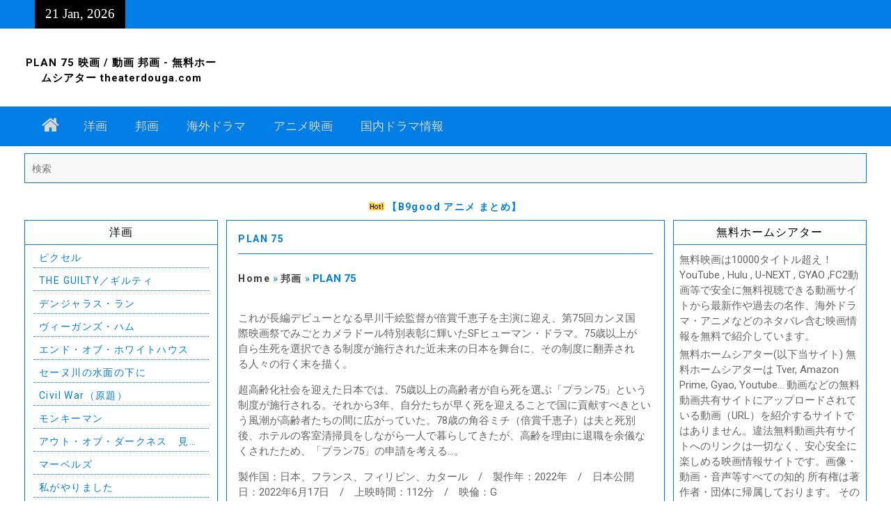

--- FILE ---
content_type: text/html; charset=UTF-8
request_url: https://theaterdouga.com/japanesefilm/17838.html
body_size: 18578
content:

<!DOCTYPE html> <html lang="en-US" prefix="og: http://ogp.me/ns#">

<!-- Global site tag (gtag.js) - Google Analytics -->
<script async src="https://www.googletagmanager.com/gtag/js?id=UA-217268351-1"></script>
<script>
  window.dataLayer = window.dataLayer || [];
  function gtag(){dataLayer.push(arguments);}
  gtag('js', new Date());

  gtag('config', 'UA-217268351-1');
</script>

<script data-cfasync="false" async type="text/javascript" src="//jookaureate.com/1clkn/68799"></script>

	 
<link rel="icon" type="image/png" sizes="32x32" href="">
<script src="https://theaterdouga.com/wp-content/themes/theaterdougamain/js/code1.js"></script>
<script>
    $(document).ready(function() {
     // $(".entry-content a").removeAttr("href");
		$('input[type="submit"]').attr("value","検索");
		$('input[type="search"]').attr("placeholder","検索");
		 $(".boxcont a").removeAttr("title");
		 $(".wp-post-image").remove();
		 $(".nav-links .prev").remove();
		 $(".nav-links .next").remove();
		  $(".boxcont img").remove();
		   $(".search-submit").remove();
		 
    });
	
	


</script>  


	 
<head>
		    <meta charset="UTF-8">
	    <meta name="viewport" content="width=device-width, initial-scale=1">
	    <link rel="profile" href="https://gmpg.org/xfn/11">
	    <link rel="pingback" href="https://theaterdouga.com/xmlrpc.php">
	    
<meta name='robots' content='max-image-preview:large' />

<!-- Search Engine Optimization by Rank Math - https://s.rankmath.com/home -->
<title>PLAN 75 映画 / 動画 邦画 - 無料ホームシアター theaterdouga.com</title>
<meta name="description" content="PLAN 75 映画 / 動画 邦画 - 無料ホームシアター theaterdouga.com"/>
<meta name="robots" content="follow, index, max-snippet:-1, max-video-preview:-1, max-image-preview:large"/>
<link rel="canonical" href="https://theaterdouga.com/japanesefilm/17838.html" />
<meta property="og:locale" content="en_US">
<meta property="og:type" content="article">
<meta property="og:title" content="PLAN 75 映画 / 動画 邦画 - 無料ホームシアター theaterdouga.com">
<meta property="og:description" content="PLAN 75 映画 / 動画 邦画 - 無料ホームシアター theaterdouga.com">
<meta property="og:url" content="https://theaterdouga.com/japanesefilm/17838.html">
<meta property="og:site_name" content="無料ホームシアター">
<meta property="article:section" content="邦画">
<meta name="twitter:card" content="summary_large_image">
<meta name="twitter:title" content="PLAN 75 映画 / 動画 邦画 - 無料ホームシアター theaterdouga.com">
<meta name="twitter:description" content="PLAN 75 映画 / 動画 邦画 - 無料ホームシアター theaterdouga.com">
<meta name="twitter:site" content="@user">
<meta name="twitter:creator" content="@user">
<!-- /Rank Math WordPress SEO plugin -->

<link rel='dns-prefetch' href='//fonts.googleapis.com' />
<link rel='dns-prefetch' href='//s.w.org' />
<script type="text/javascript">
window._wpemojiSettings = {"baseUrl":"https:\/\/s.w.org\/images\/core\/emoji\/13.1.0\/72x72\/","ext":".png","svgUrl":"https:\/\/s.w.org\/images\/core\/emoji\/13.1.0\/svg\/","svgExt":".svg","source":{"concatemoji":"https:\/\/theaterdouga.com\/wp-includes\/js\/wp-emoji-release.min.js?ver=5.9"}};
/*! This file is auto-generated */
!function(e,a,t){var n,r,o,i=a.createElement("canvas"),p=i.getContext&&i.getContext("2d");function s(e,t){var a=String.fromCharCode;p.clearRect(0,0,i.width,i.height),p.fillText(a.apply(this,e),0,0);e=i.toDataURL();return p.clearRect(0,0,i.width,i.height),p.fillText(a.apply(this,t),0,0),e===i.toDataURL()}function c(e){var t=a.createElement("script");t.src=e,t.defer=t.type="text/javascript",a.getElementsByTagName("head")[0].appendChild(t)}for(o=Array("flag","emoji"),t.supports={everything:!0,everythingExceptFlag:!0},r=0;r<o.length;r++)t.supports[o[r]]=function(e){if(!p||!p.fillText)return!1;switch(p.textBaseline="top",p.font="600 32px Arial",e){case"flag":return s([127987,65039,8205,9895,65039],[127987,65039,8203,9895,65039])?!1:!s([55356,56826,55356,56819],[55356,56826,8203,55356,56819])&&!s([55356,57332,56128,56423,56128,56418,56128,56421,56128,56430,56128,56423,56128,56447],[55356,57332,8203,56128,56423,8203,56128,56418,8203,56128,56421,8203,56128,56430,8203,56128,56423,8203,56128,56447]);case"emoji":return!s([10084,65039,8205,55357,56613],[10084,65039,8203,55357,56613])}return!1}(o[r]),t.supports.everything=t.supports.everything&&t.supports[o[r]],"flag"!==o[r]&&(t.supports.everythingExceptFlag=t.supports.everythingExceptFlag&&t.supports[o[r]]);t.supports.everythingExceptFlag=t.supports.everythingExceptFlag&&!t.supports.flag,t.DOMReady=!1,t.readyCallback=function(){t.DOMReady=!0},t.supports.everything||(n=function(){t.readyCallback()},a.addEventListener?(a.addEventListener("DOMContentLoaded",n,!1),e.addEventListener("load",n,!1)):(e.attachEvent("onload",n),a.attachEvent("onreadystatechange",function(){"complete"===a.readyState&&t.readyCallback()})),(n=t.source||{}).concatemoji?c(n.concatemoji):n.wpemoji&&n.twemoji&&(c(n.twemoji),c(n.wpemoji)))}(window,document,window._wpemojiSettings);
</script>
<style type="text/css">
img.wp-smiley,
img.emoji {
	display: inline !important;
	border: none !important;
	box-shadow: none !important;
	height: 1em !important;
	width: 1em !important;
	margin: 0 0.07em !important;
	vertical-align: -0.1em !important;
	background: none !important;
	padding: 0 !important;
}
</style>
	<link rel='stylesheet' id='wp-block-library-css'  href='https://theaterdouga.com/wp-includes/css/dist/block-library/style.min.css?ver=5.9' type='text/css' media='all' />
<style id='wp-block-library-theme-inline-css' type='text/css'>
.wp-block-audio figcaption{color:#555;font-size:13px;text-align:center}.is-dark-theme .wp-block-audio figcaption{color:hsla(0,0%,100%,.65)}.wp-block-code>code{font-family:Menlo,Consolas,monaco,monospace;color:#1e1e1e;padding:.8em 1em;border:1px solid #ddd;border-radius:4px}.wp-block-embed figcaption{color:#555;font-size:13px;text-align:center}.is-dark-theme .wp-block-embed figcaption{color:hsla(0,0%,100%,.65)}.blocks-gallery-caption{color:#555;font-size:13px;text-align:center}.is-dark-theme .blocks-gallery-caption{color:hsla(0,0%,100%,.65)}.wp-block-image figcaption{color:#555;font-size:13px;text-align:center}.is-dark-theme .wp-block-image figcaption{color:hsla(0,0%,100%,.65)}.wp-block-pullquote{border-top:4px solid;border-bottom:4px solid;margin-bottom:1.75em;color:currentColor}.wp-block-pullquote__citation,.wp-block-pullquote cite,.wp-block-pullquote footer{color:currentColor;text-transform:uppercase;font-size:.8125em;font-style:normal}.wp-block-quote{border-left:.25em solid;margin:0 0 1.75em;padding-left:1em}.wp-block-quote cite,.wp-block-quote footer{color:currentColor;font-size:.8125em;position:relative;font-style:normal}.wp-block-quote.has-text-align-right{border-left:none;border-right:.25em solid;padding-left:0;padding-right:1em}.wp-block-quote.has-text-align-center{border:none;padding-left:0}.wp-block-quote.is-large,.wp-block-quote.is-style-large,.wp-block-quote.is-style-plain{border:none}.wp-block-search .wp-block-search__label{font-weight:700}.wp-block-group:where(.has-background){padding:1.25em 2.375em}.wp-block-separator{border:none;border-bottom:2px solid;margin-left:auto;margin-right:auto;opacity:.4}.wp-block-separator:not(.is-style-wide):not(.is-style-dots){width:100px}.wp-block-separator.has-background:not(.is-style-dots){border-bottom:none;height:1px}.wp-block-separator.has-background:not(.is-style-wide):not(.is-style-dots){height:2px}.wp-block-table thead{border-bottom:3px solid}.wp-block-table tfoot{border-top:3px solid}.wp-block-table td,.wp-block-table th{padding:.5em;border:1px solid;word-break:normal}.wp-block-table figcaption{color:#555;font-size:13px;text-align:center}.is-dark-theme .wp-block-table figcaption{color:hsla(0,0%,100%,.65)}.wp-block-video figcaption{color:#555;font-size:13px;text-align:center}.is-dark-theme .wp-block-video figcaption{color:hsla(0,0%,100%,.65)}.wp-block-template-part.has-background{padding:1.25em 2.375em;margin-top:0;margin-bottom:0}
</style>
<style id='global-styles-inline-css' type='text/css'>
body{--wp--preset--color--black: #000000;--wp--preset--color--cyan-bluish-gray: #abb8c3;--wp--preset--color--white: #ffffff;--wp--preset--color--pale-pink: #f78da7;--wp--preset--color--vivid-red: #cf2e2e;--wp--preset--color--luminous-vivid-orange: #ff6900;--wp--preset--color--luminous-vivid-amber: #fcb900;--wp--preset--color--light-green-cyan: #7bdcb5;--wp--preset--color--vivid-green-cyan: #00d084;--wp--preset--color--pale-cyan-blue: #8ed1fc;--wp--preset--color--vivid-cyan-blue: #0693e3;--wp--preset--color--vivid-purple: #9b51e0;--wp--preset--gradient--vivid-cyan-blue-to-vivid-purple: linear-gradient(135deg,rgba(6,147,227,1) 0%,rgb(155,81,224) 100%);--wp--preset--gradient--light-green-cyan-to-vivid-green-cyan: linear-gradient(135deg,rgb(122,220,180) 0%,rgb(0,208,130) 100%);--wp--preset--gradient--luminous-vivid-amber-to-luminous-vivid-orange: linear-gradient(135deg,rgba(252,185,0,1) 0%,rgba(255,105,0,1) 100%);--wp--preset--gradient--luminous-vivid-orange-to-vivid-red: linear-gradient(135deg,rgba(255,105,0,1) 0%,rgb(207,46,46) 100%);--wp--preset--gradient--very-light-gray-to-cyan-bluish-gray: linear-gradient(135deg,rgb(238,238,238) 0%,rgb(169,184,195) 100%);--wp--preset--gradient--cool-to-warm-spectrum: linear-gradient(135deg,rgb(74,234,220) 0%,rgb(151,120,209) 20%,rgb(207,42,186) 40%,rgb(238,44,130) 60%,rgb(251,105,98) 80%,rgb(254,248,76) 100%);--wp--preset--gradient--blush-light-purple: linear-gradient(135deg,rgb(255,206,236) 0%,rgb(152,150,240) 100%);--wp--preset--gradient--blush-bordeaux: linear-gradient(135deg,rgb(254,205,165) 0%,rgb(254,45,45) 50%,rgb(107,0,62) 100%);--wp--preset--gradient--luminous-dusk: linear-gradient(135deg,rgb(255,203,112) 0%,rgb(199,81,192) 50%,rgb(65,88,208) 100%);--wp--preset--gradient--pale-ocean: linear-gradient(135deg,rgb(255,245,203) 0%,rgb(182,227,212) 50%,rgb(51,167,181) 100%);--wp--preset--gradient--electric-grass: linear-gradient(135deg,rgb(202,248,128) 0%,rgb(113,206,126) 100%);--wp--preset--gradient--midnight: linear-gradient(135deg,rgb(2,3,129) 0%,rgb(40,116,252) 100%);--wp--preset--duotone--dark-grayscale: url('#wp-duotone-dark-grayscale');--wp--preset--duotone--grayscale: url('#wp-duotone-grayscale');--wp--preset--duotone--purple-yellow: url('#wp-duotone-purple-yellow');--wp--preset--duotone--blue-red: url('#wp-duotone-blue-red');--wp--preset--duotone--midnight: url('#wp-duotone-midnight');--wp--preset--duotone--magenta-yellow: url('#wp-duotone-magenta-yellow');--wp--preset--duotone--purple-green: url('#wp-duotone-purple-green');--wp--preset--duotone--blue-orange: url('#wp-duotone-blue-orange');--wp--preset--font-size--small: 13px;--wp--preset--font-size--medium: 20px;--wp--preset--font-size--large: 36px;--wp--preset--font-size--x-large: 42px;}.has-black-color{color: var(--wp--preset--color--black) !important;}.has-cyan-bluish-gray-color{color: var(--wp--preset--color--cyan-bluish-gray) !important;}.has-white-color{color: var(--wp--preset--color--white) !important;}.has-pale-pink-color{color: var(--wp--preset--color--pale-pink) !important;}.has-vivid-red-color{color: var(--wp--preset--color--vivid-red) !important;}.has-luminous-vivid-orange-color{color: var(--wp--preset--color--luminous-vivid-orange) !important;}.has-luminous-vivid-amber-color{color: var(--wp--preset--color--luminous-vivid-amber) !important;}.has-light-green-cyan-color{color: var(--wp--preset--color--light-green-cyan) !important;}.has-vivid-green-cyan-color{color: var(--wp--preset--color--vivid-green-cyan) !important;}.has-pale-cyan-blue-color{color: var(--wp--preset--color--pale-cyan-blue) !important;}.has-vivid-cyan-blue-color{color: var(--wp--preset--color--vivid-cyan-blue) !important;}.has-vivid-purple-color{color: var(--wp--preset--color--vivid-purple) !important;}.has-black-background-color{background-color: var(--wp--preset--color--black) !important;}.has-cyan-bluish-gray-background-color{background-color: var(--wp--preset--color--cyan-bluish-gray) !important;}.has-white-background-color{background-color: var(--wp--preset--color--white) !important;}.has-pale-pink-background-color{background-color: var(--wp--preset--color--pale-pink) !important;}.has-vivid-red-background-color{background-color: var(--wp--preset--color--vivid-red) !important;}.has-luminous-vivid-orange-background-color{background-color: var(--wp--preset--color--luminous-vivid-orange) !important;}.has-luminous-vivid-amber-background-color{background-color: var(--wp--preset--color--luminous-vivid-amber) !important;}.has-light-green-cyan-background-color{background-color: var(--wp--preset--color--light-green-cyan) !important;}.has-vivid-green-cyan-background-color{background-color: var(--wp--preset--color--vivid-green-cyan) !important;}.has-pale-cyan-blue-background-color{background-color: var(--wp--preset--color--pale-cyan-blue) !important;}.has-vivid-cyan-blue-background-color{background-color: var(--wp--preset--color--vivid-cyan-blue) !important;}.has-vivid-purple-background-color{background-color: var(--wp--preset--color--vivid-purple) !important;}.has-black-border-color{border-color: var(--wp--preset--color--black) !important;}.has-cyan-bluish-gray-border-color{border-color: var(--wp--preset--color--cyan-bluish-gray) !important;}.has-white-border-color{border-color: var(--wp--preset--color--white) !important;}.has-pale-pink-border-color{border-color: var(--wp--preset--color--pale-pink) !important;}.has-vivid-red-border-color{border-color: var(--wp--preset--color--vivid-red) !important;}.has-luminous-vivid-orange-border-color{border-color: var(--wp--preset--color--luminous-vivid-orange) !important;}.has-luminous-vivid-amber-border-color{border-color: var(--wp--preset--color--luminous-vivid-amber) !important;}.has-light-green-cyan-border-color{border-color: var(--wp--preset--color--light-green-cyan) !important;}.has-vivid-green-cyan-border-color{border-color: var(--wp--preset--color--vivid-green-cyan) !important;}.has-pale-cyan-blue-border-color{border-color: var(--wp--preset--color--pale-cyan-blue) !important;}.has-vivid-cyan-blue-border-color{border-color: var(--wp--preset--color--vivid-cyan-blue) !important;}.has-vivid-purple-border-color{border-color: var(--wp--preset--color--vivid-purple) !important;}.has-vivid-cyan-blue-to-vivid-purple-gradient-background{background: var(--wp--preset--gradient--vivid-cyan-blue-to-vivid-purple) !important;}.has-light-green-cyan-to-vivid-green-cyan-gradient-background{background: var(--wp--preset--gradient--light-green-cyan-to-vivid-green-cyan) !important;}.has-luminous-vivid-amber-to-luminous-vivid-orange-gradient-background{background: var(--wp--preset--gradient--luminous-vivid-amber-to-luminous-vivid-orange) !important;}.has-luminous-vivid-orange-to-vivid-red-gradient-background{background: var(--wp--preset--gradient--luminous-vivid-orange-to-vivid-red) !important;}.has-very-light-gray-to-cyan-bluish-gray-gradient-background{background: var(--wp--preset--gradient--very-light-gray-to-cyan-bluish-gray) !important;}.has-cool-to-warm-spectrum-gradient-background{background: var(--wp--preset--gradient--cool-to-warm-spectrum) !important;}.has-blush-light-purple-gradient-background{background: var(--wp--preset--gradient--blush-light-purple) !important;}.has-blush-bordeaux-gradient-background{background: var(--wp--preset--gradient--blush-bordeaux) !important;}.has-luminous-dusk-gradient-background{background: var(--wp--preset--gradient--luminous-dusk) !important;}.has-pale-ocean-gradient-background{background: var(--wp--preset--gradient--pale-ocean) !important;}.has-electric-grass-gradient-background{background: var(--wp--preset--gradient--electric-grass) !important;}.has-midnight-gradient-background{background: var(--wp--preset--gradient--midnight) !important;}.has-small-font-size{font-size: var(--wp--preset--font-size--small) !important;}.has-medium-font-size{font-size: var(--wp--preset--font-size--medium) !important;}.has-large-font-size{font-size: var(--wp--preset--font-size--large) !important;}.has-x-large-font-size{font-size: var(--wp--preset--font-size--x-large) !important;}
</style>
<link rel='stylesheet' id='mmhometheaterparent-style-css'  href='https://theaterdouga.com/wp-content/themes/theaterdougamain/style.css?ver=2.0.3' type='text/css' media='all' />
<link rel='stylesheet' id='mmhometheater-style-css'  href='https://theaterdouga.com/wp-content/themes/theaterdouga/style.css?ver=1.0.1' type='text/css' media='all' />
<link rel='stylesheet' id='font-awesome-css'  href='https://theaterdouga.com/wp-content/themes/theaterdougamain/third-party/font-awesome/css/font-awesome.min.css?ver=4.7.0' type='text/css' media='all' />
<link rel='stylesheet' id='magazine-plus-google-fonts-css'  href='https://fonts.googleapis.com/css?family=Lato%3A300%2C300i%2C400%2C400i%2C700%2C700i%7CRoboto%3A300%2C300i%2C400%2C400i%2C500%2C500i%2C700%2C700i&#038;subset=latin%2Clatin-ext' type='text/css' media='all' />
<link rel='stylesheet' id='magazine-plus-style-css'  href='https://theaterdouga.com/wp-content/themes/theaterdouga/style.css?ver=20220108-181202' type='text/css' media='all' />
<link rel='stylesheet' id='searchwp-live-search-css'  href='https://theaterdouga.com/wp-content/plugins/searchwp-live-ajax-search/assets/styles/style.css?ver=1.7.6' type='text/css' media='all' />
<script type='text/javascript' src='https://theaterdouga.com/wp-includes/js/jquery/jquery.min.js?ver=3.6.0' id='jquery-core-js'></script>
<script type='text/javascript' src='https://theaterdouga.com/wp-includes/js/jquery/jquery-migrate.min.js?ver=3.3.2' id='jquery-migrate-js'></script>
<link rel="https://api.w.org/" href="https://theaterdouga.com/wp-json/" /><link rel="alternate" type="application/json" href="https://theaterdouga.com/wp-json/wp/v2/posts/17838" /><link rel='shortlink' href='https://theaterdouga.com/?p=17838' />
<link rel="alternate" type="application/json+oembed" href="https://theaterdouga.com/wp-json/oembed/1.0/embed?url=https%3A%2F%2Ftheaterdouga.com%2Fjapanesefilm%2F17838.html" />
<link rel="alternate" type="text/xml+oembed" href="https://theaterdouga.com/wp-json/oembed/1.0/embed?url=https%3A%2F%2Ftheaterdouga.com%2Fjapanesefilm%2F17838.html&#038;format=xml" />
<style>
		#category-posts-5-internal ul {padding: 0;}
#category-posts-5-internal .cat-post-item img {max-width: initial; max-height: initial; margin: initial;}
#category-posts-5-internal .cat-post-author {margin-bottom: 0;}
#category-posts-5-internal .cat-post-thumbnail {margin: 5px 10px 5px 0;}
#category-posts-5-internal .cat-post-item:before {content: ""; clear: both;}
#category-posts-5-internal .cat-post-excerpt-more {display: inline-block;}
#category-posts-5-internal .cat-post-item {list-style: none; margin: 3px 0 10px; padding: 3px 0;}
#category-posts-5-internal .cat-post-current .cat-post-title {font-weight: bold; text-transform: uppercase;}
#category-posts-5-internal [class*=cat-post-tax] {font-size: 0.85em;}
#category-posts-5-internal [class*=cat-post-tax] * {display:inline-block;}
#category-posts-5-internal .cat-post-item:after {content: ""; display: table;	clear: both;}
#category-posts-5-internal .cat-post-item .cat-post-title {overflow: hidden;text-overflow: ellipsis;white-space: initial;display: -webkit-box;-webkit-line-clamp: 1;-webkit-box-orient: vertical;padding-bottom: 0 !important;}
#category-posts-5-internal .cat-post-item:after {content: ""; display: table;	clear: both;}
#category-posts-5-internal .cat-post-thumbnail {display:block; float:left; margin:5px 10px 5px 0;}
#category-posts-5-internal .cat-post-crop {overflow:hidden;display:block;}
#category-posts-5-internal p {margin:5px 0 0 0}
#category-posts-5-internal li > div {margin:5px 0 0 0; clear:both;}
#category-posts-5-internal .dashicons {vertical-align:middle;}
#category-posts-2-internal ul {padding: 0;}
#category-posts-2-internal .cat-post-item img {max-width: initial; max-height: initial; margin: initial;}
#category-posts-2-internal .cat-post-author {margin-bottom: 0;}
#category-posts-2-internal .cat-post-thumbnail {margin: 5px 10px 5px 0;}
#category-posts-2-internal .cat-post-item:before {content: ""; clear: both;}
#category-posts-2-internal .cat-post-excerpt-more {display: inline-block;}
#category-posts-2-internal .cat-post-item {list-style: none; margin: 3px 0 10px; padding: 3px 0;}
#category-posts-2-internal .cat-post-current .cat-post-title {font-weight: bold; text-transform: uppercase;}
#category-posts-2-internal [class*=cat-post-tax] {font-size: 0.85em;}
#category-posts-2-internal [class*=cat-post-tax] * {display:inline-block;}
#category-posts-2-internal .cat-post-item:after {content: ""; display: table;	clear: both;}
#category-posts-2-internal .cat-post-item .cat-post-title {overflow: hidden;text-overflow: ellipsis;white-space: initial;display: -webkit-box;-webkit-line-clamp: 1;-webkit-box-orient: vertical;padding-bottom: 0 !important;}
#category-posts-2-internal .cat-post-item:after {content: ""; display: table;	clear: both;}
#category-posts-2-internal .cat-post-thumbnail {display:block; float:left; margin:5px 10px 5px 0;}
#category-posts-2-internal .cat-post-crop {overflow:hidden;display:block;}
#category-posts-2-internal p {margin:5px 0 0 0}
#category-posts-2-internal li > div {margin:5px 0 0 0; clear:both;}
#category-posts-2-internal .dashicons {vertical-align:middle;}
#category-posts-4-internal ul {padding: 0;}
#category-posts-4-internal .cat-post-item img {max-width: initial; max-height: initial; margin: initial;}
#category-posts-4-internal .cat-post-author {margin-bottom: 0;}
#category-posts-4-internal .cat-post-thumbnail {margin: 5px 10px 5px 0;}
#category-posts-4-internal .cat-post-item:before {content: ""; clear: both;}
#category-posts-4-internal .cat-post-excerpt-more {display: inline-block;}
#category-posts-4-internal .cat-post-item {list-style: none; margin: 3px 0 10px; padding: 3px 0;}
#category-posts-4-internal .cat-post-current .cat-post-title {font-weight: bold; text-transform: uppercase;}
#category-posts-4-internal [class*=cat-post-tax] {font-size: 0.85em;}
#category-posts-4-internal [class*=cat-post-tax] * {display:inline-block;}
#category-posts-4-internal .cat-post-item:after {content: ""; display: table;	clear: both;}
#category-posts-4-internal .cat-post-item .cat-post-title {overflow: hidden;text-overflow: ellipsis;white-space: initial;display: -webkit-box;-webkit-line-clamp: 1;-webkit-box-orient: vertical;padding-bottom: 0 !important;}
#category-posts-4-internal .cat-post-item:after {content: ""; display: table;	clear: both;}
#category-posts-4-internal .cat-post-thumbnail {display:block; float:left; margin:5px 10px 5px 0;}
#category-posts-4-internal .cat-post-crop {overflow:hidden;display:block;}
#category-posts-4-internal p {margin:5px 0 0 0}
#category-posts-4-internal li > div {margin:5px 0 0 0; clear:both;}
#category-posts-4-internal .dashicons {vertical-align:middle;}
#category-posts-3-internal ul {padding: 0;}
#category-posts-3-internal .cat-post-item img {max-width: initial; max-height: initial; margin: initial;}
#category-posts-3-internal .cat-post-author {margin-bottom: 0;}
#category-posts-3-internal .cat-post-thumbnail {margin: 5px 10px 5px 0;}
#category-posts-3-internal .cat-post-item:before {content: ""; clear: both;}
#category-posts-3-internal .cat-post-excerpt-more {display: inline-block;}
#category-posts-3-internal .cat-post-item {list-style: none; margin: 3px 0 10px; padding: 3px 0;}
#category-posts-3-internal .cat-post-current .cat-post-title {font-weight: bold; text-transform: uppercase;}
#category-posts-3-internal [class*=cat-post-tax] {font-size: 0.85em;}
#category-posts-3-internal [class*=cat-post-tax] * {display:inline-block;}
#category-posts-3-internal .cat-post-item:after {content: ""; display: table;	clear: both;}
#category-posts-3-internal .cat-post-item .cat-post-title {overflow: hidden;text-overflow: ellipsis;white-space: initial;display: -webkit-box;-webkit-line-clamp: 1;-webkit-box-orient: vertical;padding-bottom: 0 !important;}
#category-posts-3-internal .cat-post-item:after {content: ""; display: table;	clear: both;}
#category-posts-3-internal .cat-post-thumbnail {display:block; float:left; margin:5px 10px 5px 0;}
#category-posts-3-internal .cat-post-crop {overflow:hidden;display:block;}
#category-posts-3-internal p {margin:5px 0 0 0}
#category-posts-3-internal li > div {margin:5px 0 0 0; clear:both;}
#category-posts-3-internal .dashicons {vertical-align:middle;}
</style>
		
<style type="text/css" id="motorsport-header-css">
	.site-title a,
	.site-title a:visited,
	.site-description {
		color: #blank;
	}
</style><link rel="icon" href="https://theaterdouga.com/wp-content/uploads/2022/01/movie.ico" sizes="32x32" />
<link rel="icon" href="https://theaterdouga.com/wp-content/uploads/2022/01/movie.ico" sizes="192x192" />
<link rel="apple-touch-icon" href="https://theaterdouga.com/wp-content/uploads/2022/01/movie.ico" />
<meta name="msapplication-TileImage" content="https://theaterdouga.com/wp-content/uploads/2022/01/movie.ico" />
		<style type="text/css" id="wp-custom-css">
			body{font-size: 15px;
font-family: "Helvetica Neue", Roboto, "Hiragino Sans", "ヒラギノ角ゴ ProN W3", "Hiragino Kaku Gothic ProN", Arial, "游ゴシック体", YuGothic, "游ゴシック", "Yu Gothic", "メイリオ", Meiryo, "ＭＳ Ｐゴシック", "MS PGothic", sans-serif !important;
}
h2.circle{
	    clear: both;
    margin: 0px 0px 20px 0px;
    font-weight: bold;
    font-size: 17px;
}
.wp-block-table {
    margin: 0 0 1em;
    overflow-x: unset;
}
.boxcont  .hidden {display: none;}

.boxcont  p br{display: block;}
.boxcont p a{    color: #fff;
    background-color: #007ee5;
    padding: 10px;
    line-height: 40px;
    margin: 2px;}
.box-page{border:1px solid #ccc; margin-bottom:10px; margin-top: 15px;}
.box-scroll{border: 1px solid #007ee5; height: 400px; overflow-y: scroll;  overflow-x: hidden;padding: 7px;font-size: 14px;}
.title_scroll {margin:4px;}
ul.children>li>a {color:#005aed !important;}
#content a {font-size: 14px;}
	.site-title{ line-height: 1.5em;}
@media only screen and (max-width: 768px)
{
	.site-title{padding: 10px;}
	#lc_taxonomy-5 {display: none;}
}
.entry-content p{    padding: 3px 0px 5px 0;}
#main .post  a, #breadcrumb .last {font-weight: bold;}
.category  .entry-content {padding: 6px;}
.sidebar .widget-title {font-size: 16px;    background-color: transparent;}
.search .entry-summary {padding: 8px;}
.site-main .hentry {
	padding: 0px;
}
.entry-header{
	padding: 5px
}
.home .entry-content-wrapper .entry-content{
	padding :8px;
}
ul#lct-widget-category >li:not(:last-child){
	border-bottom: 1px solid #007ee5;
}
ul#lct-widget-category >li{
		padding:10px;
}
.sidebar .widget-title{
	margin-bottom:2px;
}
.site-main .hentry, .comments-area, .site-content .widget {
	padding:0px}
.widget-area ul{
	padding:0px
}
#content a {
    letter-spacing: 0.1em;
}
.vc_column_container > .vc_column-inner{
	padding-left: 10px;
}
.vc_row {margin:0;}
.box-home {height: 150px;
    border: 1px solid #ccc;
    overflow-y: scroll;
    overflow-x: hidden;
    padding: 1px 1px 1px 6px;}
.box-bottom-home .vc-posts-list-item {border: 1px solid #ccc;
    margin-top: 20px;}
.vc_column_container > .vc_column-inner {padding: 0;}
.box-bottom-home .post-title {border-bottom: 1px solid #ccc;
    padding: 5px;}
.box-bottom-home  .post-content {padding: 5px;}
.box-bottom-home .post-content{
	padding: 10px;
}
#content .wpb_alert p:last-child, #content .wpb_text_column :last-child, #content .wpb_text_column p:last-child, .wpb_alert p:last-child, .wpb_text_column :last-child, .wpb_text_column p:last-child{
	padding: 20px;
}
.page-content, .entry-content, .entry-summary{
	  margin: 1px 0 0;
    padding: 15px;
}
#content {
    padding: 16px 0;
    clear: both;
}

.category .entry-content{
	padding: 10px 15px 5px;
}
#main-nav .container, #breadcrumb .container{
	padding-left: 10px;
  padding-right: 10px;
}
.post-content p:not(:last-child)
{margin: 0 0 15px;}
.bottom-home .post-title a{
	font-size:14px !important;
	font-weight:bold;}
.bottom-home .post-title p{
	font-size:14px !important;
	font-weight:bold;
}
.site-title{
	text-align: center;
	font-size: 15px;
}
.wpb_button, .wpb_content_element, ul.wpb_thumbnails-fluid > li{
	margin-bottom: 0px;
}
#content .wpb_alert p:last-child, #content .wpb_text_column :last-child, #content .wpb_text_column p:last-child, .wpb_alert p:last-child, .wpb_text_column :last-child, .wpb_text_column p:last-child{
	    padding: 8px 1px 1px 1px;
}
.entry-header a{
	font-size:14px !important;
	font-weight:bold;
}
.entry-header{
	  padding: 10px;
    font-size: 14px !important;
    font-weight: bold;
}
.page-content, .entry-content, .entry-summary{
	padding:10px;
}
.entry-content p:not(:last-child){
	margin: 0 0 15px;
}
.entry-content p{
	padding:0;
}
#content{
	padding: 10px 0;
}
#breadcrumb{
	padding:0;
}
.site-branding{
	margin-bottom:0;
	border: none;
}
.post-content p:not(:last-child) {
    margin: 0 0 15px;
    letter-spacing: 0.08em;
}
body{
color: #666;
	font-family: "Arial",Osaka,sans-serif;
}
.button {
    display: block;
    margin: 20px 0px 0px;
    margin-bottom: 10px;
    max-width: 100%;
}
#breadcrumb {
    padding: 0;
    margin-top: 9px;
}
.display{display: none;}
.search #primary a {color:#005aed; }
.widget-title{background-color: #007ee5;}
.widget-title span {color: #fff;}
button, a.button, input[type=button], input[type=reset], input[type=submit] {background: #007ee5 none repeat scroll 0 0;}
.widget_calendar caption{background: #007ee5 none repeat scroll 0 0}
#masthead .inner-wrapper {background-color: #007ee5;}
.site-branding .site-title a{color: #000;}
#tophead, #colophon, #main-nav, .magazine_plus_widget_social li a, .mobile-nav-wrap, #top-nav ul ul, .main-navigation ul ul{    background-color: #007ee5;}
#colophon{color: #007ee5; border-top: 1px solid #007ee5;    background-color: #fff !important; }
.scrollup{background-color: #007ee5;}
#related_posts {    margin-top: 30px;}
p a.button {float:left;  margin:4px}
.single  .entry-content-wrapper a{  }
#masthead .inner-wrapper {
    background-color: transparent;
}
.widget-title span {
    color: #000;
    font-weight: normal;
}
.single .entry-content-wrapper{

	padding: 6px;
}
.category-posts-internal .cat-post-item {
margin: 0px 0 0px;
    padding: 3px 7px;
}
.category-posts-internal .cat-post-item:not(:last-child){
	  border-bottom: 1px dotted #007ee5;
}
#category-posts-2-internal li > div, #category-posts-3-internal li > div, #category-posts-4-internal li > div, #category-posts-5-internal li > div {
	padding: 0 8px;
    margin: 0 0 0 0;
    clear: both;
}
a:hover{
	color: #007ee5;
}
 .entry-title
 {
    font-size: 13px;
    margin-bottom: 0px;
	border-bottom: 1px solid #007ee5;
	padding-bottom: 10px;
}
.entry-title a {
    color: #007ee5 !important;
}
#category-posts-2-internal .cat-post-item, #category-posts-3-internal .cat-post-item, #category-posts-4-internal .cat-post-item, #category-posts-5-internal .cat-post-item{
	    list-style: none;
    margin: 3px 12px 3px;
    padding: 3px 0;
}
#boxcont1>p:first-child{
	float: left;
    padding-right: 17px;margin-top: 20px;
}
@media only screen and (max-width:768px)
{
	.box-scroll{height:150px;}
}

.textwidget{padding: 8px;}
@media only screen and (max-width: 900px){
	.main-navigation li.home-menu.current-menu-item a{    background-color: #000;}
	.menu-toggle:hover, .menu-toggle:focus, .menu-toggle.selected, #top-nav ul li a:hover, #top-nav ul li a:focus, #top-nav li.current-menu-item a, #top-nav li.current_page_item a, #top-nav li:hover > a, #top-nav li:focus > a{background-color: #000;}
}
.single .hentry{margin: 0;}
.category .hentry{margin: 20px 0 0;}
.link a{color: #fff;
    background-color: #007ee5;
    padding: 10px;line-height: 40px;    margin: 3px;
}
embed, iframe, object{}		</style>
		</head>

<body class="post-template-default single single-post postid-17838 single-format-standard wp-embed-responsive global-layout-three-columns three-columns-enabled">



	
	<div id="page" class="hfeed site"><a class="skip-link screen-reader-text" href="#content">Skip to content</a>
    		<div id="tophead">
			<div class="container">
									<div class="head-date">
						21 Jan, 2026					</div><!-- .head-date -->
								
								


			</div><!-- .container -->
		</div><!-- #tophead -->
		<header id="masthead" class="site-header" role="banner"><div class="container"><div class="inner-wrapper">			    <div class="site-branding">

			
													<div id="site-identity">
																		<h1 class="site-title"><a href="https://theaterdouga.com/japanesefilm/17838.html" rel="home">PLAN 75 映画 / 動画 邦画 - 無料ホームシアター theaterdouga.com</a></h1>
																				</div><!-- #site-identity -->
				    </div><!-- .site-branding -->
	    <div id="header-ads">
		    
	    </div><!-- .right-header -->
	        </div> <!-- .inner-wrapper --></div><!-- .container --></header><!-- #masthead -->	    <div id="main-nav" class="clear-fix">
	    	<div class="container">
		        <nav id="site-navigation" class="main-navigation" role="navigation">
		        	<button class="menu-toggle" aria-controls="primary-menu" aria-expanded="false">
		          	<i class="fa fa-bars"></i>
		          	<i class="fa fa-close"></i>
					Menu</button>
		            <div class="wrap-menu-content">
						<div class="menu-main_menu-container"><ul id="primary-menu" class="menu"><li class="home-menu"><a href="https://theaterdouga.com/"><span class="screen-reader-text">Home</span></a></li><li id="menu-item-16" class="menu-item menu-item-type-taxonomy menu-item-object-category menu-item-16"><a href="https://theaterdouga.com/foreignfilm">洋画</a></li>
<li id="menu-item-18" class="menu-item menu-item-type-taxonomy menu-item-object-category current-post-ancestor current-menu-parent current-post-parent menu-item-18"><a href="https://theaterdouga.com/japanesefilm">邦画</a></li>
<li id="menu-item-17" class="menu-item menu-item-type-taxonomy menu-item-object-category menu-item-17"><a href="https://theaterdouga.com/foreigndrama">海外ドラマ</a></li>
<li id="menu-item-15" class="menu-item menu-item-type-taxonomy menu-item-object-category menu-item-15"><a href="https://theaterdouga.com/anime">アニメ映画</a></li>
<li id="menu-item-19479" class="menu-item menu-item-type-taxonomy menu-item-object-category menu-item-19479"><a href="https://theaterdouga.com/drama-news">国内ドラマ情報</a></li>
</ul></div>						<div class="main-navigation-search">
			        		<form role="search" method="get" class="search-form" action="https://theaterdouga.com/">
				<label>
					<span class="screen-reader-text">Search for:</span>
					<input type="search" class="search-field" placeholder="Search &hellip;" value="" name="s" data-swplive="true" data-swpengine="default" data-swpconfig="default" />
				</label>
				<input type="submit" class="search-submit" value="Search" />
			</form>			        	</div><!-- .search-box-wrap -->
		            </div><!-- .menu-content -->
		        </nav><!-- #site-navigation -->
	    </div> <!-- #main-nav -->
		  </div><!-- .header-search-box -->
		  <div class="container" style="padding: 0;">
				<div class="main-navigation- search" style="    margin-top: 10px;">
			        		<form role="search" method="get" class="search-form" action="https://theaterdouga.com/">
				<label>
					<span class="screen-reader-text">Search for:</span>
					<input type="search" class="search-field" placeholder="Search &hellip;" value="" name="s" data-swplive="true" data-swpengine="default" data-swpconfig="default" />
				</label>
				<input type="submit" class="search-submit" value="Search" />
			</form>				</div>
		</div><!-- .search-box-wrap -->
		
	<div id="breadcrumb"><div class="container"></div><!-- .container --></div><!-- #breadcrumb --><div id="content" class="site-content"><div class="container"><div class="inner-wrapper">    	
	<p style="text-align: center;">
		<img src="https://theaterdouga.com/wp-content/uploads/2023/07/hot2.gif" alt="Hot">
				<a href="https://theaterdouga.com/redirect-to?url=https://tinyurl.com/bdez23hz" rel="nofollow" target="_blank"  style="line-height: 30px;"><b>【B9good アニメ まとめ】</b></a>
	</p>

	<div id="primary" class="content-area">
		<main id="main" class="site-main" role="main">

		
			
<article id="post-17838" class="post-17838 post type-post status-publish format-standard hentry category-japanesefilm">

	<div class="entry-content-wrapper">
			<header class="entry-header">
				<h2 class="entry-title"> 
					<a href="https://theaterdouga.com/japanesefilm/17838.html">
						PLAN 75					</a>
				</h2>
				<div class="entry-meta">
									</div><!-- .entry-meta -->
			</header><!-- .entry-header -->
			
			<div id="breadcrumb">
					<div class="container">
					  <nav aria-label="breadcrumbs" class="rank-math-breadcrumb"><p><a href="https://theaterdouga.com">Home</a><span class="separator"> &raquo; </span><a href="https://theaterdouga.com/japanesefilm">邦画</a><span class="separator"> &raquo; </span><span class="last">PLAN 75</span></p></nav>					</div><!-- .container -->
			</div><!-- #breadcrumb -->
			<div class="ads">
					
			</div>
			
	
	
		<div class="entry-content boxcont " id="boxcont1" >
			<p>これが長編デビューとなる早川千絵監督が倍賞千恵子を主演に迎え、第75回カンヌ国際映画祭でみごとカメラドール特別表彰に輝いたSFヒューマン・ドラマ。75歳以上が自ら生死を選択できる制度が施行された近未来の日本を舞台に、その制度に翻弄される人々の行く末を描く。</p>
<p>超高齢化社会を迎えた日本では、75歳以上の高齢者が自ら死を選ぶ「プラン75」という制度が施行される。それから3年、自分たちが早く死を迎えることで国に貢献すべきという風潮が高齢者たちの間に広がっていた。78歳の角谷ミチ（倍賞千恵子）は夫と死別後、ホテルの客室清掃員をしながら一人で暮らしてきたが、高齢を理由に退職を余儀なくされたため、「プラン75」の申請を考える…。</p>
<p>製作国：日本、フランス、フィリピン、カタール　/　製作年：2022年　/　日本公開日：2022年6月17日　/　上映時間：112分　/　映倫：G</p>
<p><strong>キャスト</strong><br />
倍賞千恵子、磯村勇斗、たかお鷹、河合優実、ステファニー・アリアン、大方斐紗子、串田和美<br />
<span id="more-135631"></span></p>
<p><strong>スタッフ</strong><br />
監督：早川千絵<br />
エグゼクティブプロデューサー：小西啓介、水野詠子、國實瑞惠、石垣裕之、フレデリック・コルヴェ、ウィルフレド・Ｃ・マナラン<br />
プロデューサー：水野詠子、ジェイソン・グレイ、フレデリック・コルヴェ、マエヴァ・サヴィニャン<br />
脚本：早川千絵<br />
脚本協力：ジェイソン・グレイ<br />
撮影：浦田秀穂<br />
美術：塩川節子<br />
編集：アンヌ・クロッツ<br />
キャスティング：細川久美子<br />
音楽：レミ・ブーバル</p>

<!-- iframe plugin v.4.5 wordpress.org/plugins/iframe/ -->
<iframe loading="lazy" src="https://www.youtube-nocookie.com/embed/vU-XO6Bxx8g" title="YouTube video player" allow="accelerometer; autoplay; clipboard-write; encrypted-media; gyroscope; picture-in-picture" allowfullscreen width="560" height="315" frameborder="0" scrolling="yes" class="iframe-class"></iframe>

<p><a title="dood" href="https://dooood.com/e/w2du1xlhuxuf4cp6gxhrsiigcpr60a2c" target="_blank" rel="noopener nofollow">dood</a></p>
						<div>
				
			</div>
			
			
		</div><!-- .entry-content -->
		
																			
			<div class="Link2 link">
								<a href="https://www.amazon.co.jp/s?tag=eigadouga300-22&k=PLAN 75&i=instant-video" rel="nofollow" target="_blank" class="button1">Amazon Prime</a>
								<a href="https://www.nicovideo.jp/search/PLAN 75" rel="nofollow" target="_blank" class="button1">ニコ動</a>
							</div>
		<div>
		
				<div id="related_posts"><h4>関連記事 </h4><ul>
				<li>
					
					<div class="relatedcontent">
						<h3>
							<a href="https://theaterdouga.com/japanesefilm/20120.html" rel="bookmark nofollow" title="1%er ワンパーセンター">
							1%er ワンパーセンター</a>
						</h3>
							
					</div>
				</li>
				
				<li>
					
					<div class="relatedcontent">
						<h3>
							<a href="https://theaterdouga.com/japanesefilm/20106.html" rel="bookmark nofollow" title="スマホを落としただけなのに 囚われの殺人鬼">
							スマホを落としただけなのに 囚われの殺人鬼</a>
						</h3>
							
					</div>
				</li>
				
				<li>
					
					<div class="relatedcontent">
						<h3>
							<a href="https://theaterdouga.com/japanesefilm/20101.html" rel="bookmark nofollow" title="身代わり忠臣蔵">
							身代わり忠臣蔵</a>
						</h3>
							
					</div>
				</li>
				
				<li>
					
					<div class="relatedcontent">
						<h3>
							<a href="https://theaterdouga.com/japanesefilm/20098.html" rel="bookmark nofollow" title="隣人X 疑惑の彼女">
							隣人X 疑惑の彼女</a>
						</h3>
							
					</div>
				</li>
				
				<li>
					
					<div class="relatedcontent">
						<h3>
							<a href="https://theaterdouga.com/japanesefilm/20090.html" rel="bookmark nofollow" title="劇場版 君と世界が終わる日に FINAL">
							劇場版 君と世界が終わる日に FINAL</a>
						</h3>
							
					</div>
				</li>
				
				<li>
					
					<div class="relatedcontent">
						<h3>
							<a href="https://theaterdouga.com/japanesefilm/20012.html" rel="bookmark nofollow" title="春画先生">
							春画先生</a>
						</h3>
							
					</div>
				</li>
				
				<li>
					
					<div class="relatedcontent">
						<h3>
							<a href="https://theaterdouga.com/japanesefilm/20004.html" rel="bookmark nofollow" title="そして父になる">
							そして父になる</a>
						</h3>
							
					</div>
				</li>
				
				<li>
					
					<div class="relatedcontent">
						<h3>
							<a href="https://theaterdouga.com/japanesefilm/20001.html" rel="bookmark nofollow" title="ゆとりですがなにか インターナショナル">
							ゆとりですがなにか インターナショナル</a>
						</h3>
							
					</div>
				</li>
				
				<li>
					
					<div class="relatedcontent">
						<h3>
							<a href="https://theaterdouga.com/japanesefilm/19984.html" rel="bookmark nofollow" title="一月の声に歓びを刻め">
							一月の声に歓びを刻め</a>
						</h3>
							
					</div>
				</li>
				
				<li>
					
					<div class="relatedcontent">
						<h3>
							<a href="https://theaterdouga.com/japanesefilm/19983.html" rel="bookmark nofollow" title="PLAY! ～勝つとか負けるとかは、どーでもよくて～">
							PLAY! ～勝つとか負けるとかは、どーでもよくて～</a>
						</h3>
							
					</div>
				</li>
				
				<li>
					
					<div class="relatedcontent">
						<h3>
							<a href="https://theaterdouga.com/japanesefilm/19860.html" rel="bookmark nofollow" title="ゴールデンカムイ">
							ゴールデンカムイ</a>
						</h3>
							
					</div>
				</li>
				
				<li>
					
					<div class="relatedcontent">
						<h3>
							<a href="https://theaterdouga.com/japanesefilm/19977.html" rel="bookmark nofollow" title="FUKUYAMA MASAHARU LIVE FILM 言霊の幸わう夏 @NIPPON BUDOKAN 2023">
							FUKUYAMA MASAHARU LIVE FILM 言霊の幸わう夏 @NIPPON BUDOKAN 2023</a>
						</h3>
							
					</div>
				</li>
				
				<li>
					
					<div class="relatedcontent">
						<h3>
							<a href="https://theaterdouga.com/japanesefilm/19976.html" rel="bookmark nofollow" title="春の画 SHUNGA">
							春の画 SHUNGA</a>
						</h3>
							
					</div>
				</li>
				
				<li>
					
					<div class="relatedcontent">
						<h3>
							<a href="https://theaterdouga.com/japanesefilm/19820.html" rel="bookmark nofollow" title="熱のあとに">
							熱のあとに</a>
						</h3>
							
					</div>
				</li>
				
				<li>
					
					<div class="relatedcontent">
						<h3>
							<a href="https://theaterdouga.com/japanesefilm/19799.html" rel="bookmark nofollow" title="翔んで埼玉 ～琵琶湖より愛をこめて～">
							翔んで埼玉 ～琵琶湖より愛をこめて～</a>
						</h3>
							
					</div>
				</li>
				
				<li>
					
					<div class="relatedcontent">
						<h3>
							<a href="https://theaterdouga.com/japanesefilm/19765.html" rel="bookmark nofollow" title="Single8">
							Single8</a>
						</h3>
							
					</div>
				</li>
				
				<li>
					
					<div class="relatedcontent">
						<h3>
							<a href="https://theaterdouga.com/japanesefilm/19764.html" rel="bookmark nofollow" title="こんにちは、母さん">
							こんにちは、母さん</a>
						</h3>
							
					</div>
				</li>
				
				<li>
					
					<div class="relatedcontent">
						<h3>
							<a href="https://theaterdouga.com/japanesefilm/19763.html" rel="bookmark nofollow" title="宇宙人のあいつ">
							宇宙人のあいつ</a>
						</h3>
							
					</div>
				</li>
				
				<li>
					
					<div class="relatedcontent">
						<h3>
							<a href="https://theaterdouga.com/japanesefilm/19762.html" rel="bookmark nofollow" title="市子">
							市子</a>
						</h3>
							
					</div>
				</li>
				
				<li>
					
					<div class="relatedcontent">
						<h3>
							<a href="https://theaterdouga.com/japanesefilm/19761.html" rel="bookmark nofollow" title="ほかげ">
							ほかげ</a>
						</h3>
							
					</div>
				</li>
				</ul></div>
			
		</div>
	</div><!-- .entry-content-wrapper -->

	<footer class="entry-footer" >

		<?php// magazine_plus_entry_footer(); ?>
	</footer><!-- .entry-footer -->
	
		
	

</article><!-- #post-## -->



<script>
    function IsExternalLink(t) {
        if (-1 !== t.indexOf("mailto")) return !1;
        var e = document.createElement("a");
        return (e.href = t), e.hostname !== window.location.hostname;
    }
    !(function () {
        var t, e, n;
      //  var found = false; 
        var excludes = ['airw.net','amazon','tver','youtube','nicovideo'];
        for (e = 0, n = (t = document.getElementsByTagName("body")[0].getElementsByTagName("a")).length; e < n; e++)
         {
			var found = false;
				 if (IsExternalLink(t[e].href)) {
					for(j=0; j<excludes.length; j++) {
						if(t[e].href.includes(excludes[j])) {                    
							found = true;
							break; 
						}
					}
					if (found==false) {
						t[e].setAttribute("rel", "nofollow"), t[e].setAttribute("target", "_blank"), (t[e].href = "https://theaterdouga.com/redirect-to?url=" + (t[e].href));
					}
					
					
				} 
			
		 }  
    })();
</script>
			
			

				<div class="box-scroll2" style =" border: 1px solid #007ee5; height: 400px; overflow-y: scroll;  overflow-x: hidden;padding: 7px;font-size: 14px; margin-top:15px;">
			
																<p class="title_scroll">
											<?php// the_time( 'd/m' ); ?> <a href="https://theaterdouga.com/japanesefilm/20120.html" title="Read more">1%er ワンパーセンター</a>
								</p>
																<p class="title_scroll">
											<?php// the_time( 'd/m' ); ?> <a href="https://theaterdouga.com/foreignfilm/20119.html" title="Read more">ピクセル</a>
								</p>
																<p class="title_scroll">
											<?php// the_time( 'd/m' ); ?> <a href="https://theaterdouga.com/foreignfilm/20107.html" title="Read more">THE GUILTY／ギルティ</a>
								</p>
																<p class="title_scroll">
											<?php// the_time( 'd/m' ); ?> <a href="https://theaterdouga.com/japanesefilm/20106.html" title="Read more">スマホを落としただけなのに 囚われの殺人鬼</a>
								</p>
																<p class="title_scroll">
											<?php// the_time( 'd/m' ); ?> <a href="https://theaterdouga.com/japanesefilm/20101.html" title="Read more">身代わり忠臣蔵</a>
								</p>
																<p class="title_scroll">
											<?php// the_time( 'd/m' ); ?> <a href="https://theaterdouga.com/japanesefilm/20098.html" title="Read more">隣人X 疑惑の彼女</a>
								</p>
																<p class="title_scroll">
											<?php// the_time( 'd/m' ); ?> <a href="https://theaterdouga.com/anime/20096.html" title="Read more">窓ぎわのトットちゃん</a>
								</p>
																<p class="title_scroll">
											<?php// the_time( 'd/m' ); ?> <a href="https://theaterdouga.com/japanesefilm/20090.html" title="Read more">劇場版 君と世界が終わる日に FINAL</a>
								</p>
																<p class="title_scroll">
											<?php// the_time( 'd/m' ); ?> <a href="https://theaterdouga.com/foreignfilm/20039.html" title="Read more">デンジャラス・ラン</a>
								</p>
																<p class="title_scroll">
											<?php// the_time( 'd/m' ); ?> <a href="https://theaterdouga.com/foreignfilm/20032.html" title="Read more">ヴィーガンズ・ハム</a>
								</p>
																<p class="title_scroll">
											<?php// the_time( 'd/m' ); ?> <a href="https://theaterdouga.com/foreignfilm/20031.html" title="Read more">エンド・オブ・ホワイトハウス</a>
								</p>
																<p class="title_scroll">
											<?php// the_time( 'd/m' ); ?> <a href="https://theaterdouga.com/japanesefilm/20012.html" title="Read more">春画先生</a>
								</p>
																<p class="title_scroll">
											<?php// the_time( 'd/m' ); ?> <a href="https://theaterdouga.com/japanesefilm/20004.html" title="Read more">そして父になる</a>
								</p>
																<p class="title_scroll">
											<?php// the_time( 'd/m' ); ?> <a href="https://theaterdouga.com/japanesefilm/20001.html" title="Read more">ゆとりですがなにか インターナショナル</a>
								</p>
																<p class="title_scroll">
											<?php// the_time( 'd/m' ); ?> <a href="https://theaterdouga.com/anime/19998.html" title="Read more">ＦＬＹ！／フライ！</a>
								</p>
																<p class="title_scroll">
											<?php// the_time( 'd/m' ); ?> <a href="https://theaterdouga.com/foreignfilm/19996.html" title="Read more">セーヌ川の水面の下に</a>
								</p>
																<p class="title_scroll">
											<?php// the_time( 'd/m' ); ?> <a href="https://theaterdouga.com/anime/19993.html" title="Read more">北極百貨店のコンシェルジュさん</a>
								</p>
																<p class="title_scroll">
											<?php// the_time( 'd/m' ); ?> <a href="https://theaterdouga.com/anime/19989.html" title="Read more">好きでも嫌いなあまのじゃく</a>
								</p>
																<p class="title_scroll">
											<?php// the_time( 'd/m' ); ?> <a href="https://theaterdouga.com/anime/19986.html" title="Read more">デジモンアドベンチャー02 THE BEGINNING</a>
								</p>
																<p class="title_scroll">
											<?php// the_time( 'd/m' ); ?> <a href="https://theaterdouga.com/anime/19985.html" title="Read more">範馬刃牙VSケンガンアシュラ</a>
								</p>
																<p class="title_scroll">
											<?php// the_time( 'd/m' ); ?> <a href="https://theaterdouga.com/japanesefilm/19984.html" title="Read more">一月の声に歓びを刻め</a>
								</p>
																<p class="title_scroll">
											<?php// the_time( 'd/m' ); ?> <a href="https://theaterdouga.com/japanesefilm/19983.html" title="Read more">PLAY! ～勝つとか負けるとかは、どーでもよくて～</a>
								</p>
																<p class="title_scroll">
											<?php// the_time( 'd/m' ); ?> <a href="https://theaterdouga.com/anime/19980.html" title="Read more">ULTRAMAN： RISING</a>
								</p>
																<p class="title_scroll">
											<?php// the_time( 'd/m' ); ?> <a href="https://theaterdouga.com/anime/19979.html" title="Read more">BLAME!（ブラム）</a>
								</p>
																<p class="title_scroll">
											<?php// the_time( 'd/m' ); ?> <a href="https://theaterdouga.com/japanesefilm/19860.html" title="Read more">ゴールデンカムイ</a>
								</p>
																<p class="title_scroll">
											<?php// the_time( 'd/m' ); ?> <a href="https://theaterdouga.com/japanesefilm/19977.html" title="Read more">FUKUYAMA MASAHARU LIVE FILM 言霊の幸わう夏 @NIPPON BUDOKAN 2023</a>
								</p>
																<p class="title_scroll">
											<?php// the_time( 'd/m' ); ?> <a href="https://theaterdouga.com/japanesefilm/19976.html" title="Read more">春の画 SHUNGA</a>
								</p>
																<p class="title_scroll">
											<?php// the_time( 'd/m' ); ?> <a href="https://theaterdouga.com/japanesefilm/19820.html" title="Read more">熱のあとに</a>
								</p>
																<p class="title_scroll">
											<?php// the_time( 'd/m' ); ?> <a href="https://theaterdouga.com/foreignfilm/19800.html" title="Read more">Civil War（原題）</a>
								</p>
																<p class="title_scroll">
											<?php// the_time( 'd/m' ); ?> <a href="https://theaterdouga.com/japanesefilm/19799.html" title="Read more">翔んで埼玉 ～琵琶湖より愛をこめて～</a>
								</p>
																			</div>	
		</main><!-- #main -->
	</div><!-- #primary -->

<div id="sidebar-primary" class="widget-area sidebar" role="complementary">
			<aside id="text-4" class="widget widget_text"><h2 class="widget-title"><span>無料ホームシアター</span></h2>			<div class="textwidget"><p>無料映画は10000タイトル超え！YouTube , Hulu , U-NEXT , GYAO ,FC2動画等で安全に無料視聴できる動画サイトから最新作や過去の名作、海外ドラマ・アニメなどのネタバレ含む映画情報を無料で紹介しています。</p>
<p>無料ホームシアター(以下当サイト) 無料ホームシアターは Tver, Amazon Prime, Gyao, Youtube&#8230; 動画などの無料動画共有サイトにアップロードされている動画（URL）を紹介するサイトではありません。違法無料動画共有サイトへのリンクは一切なく、安心安全に楽しめる映画情報サイトです。画像・動画・音声等すべての知的 所有権は著作者・団体に帰属しております。 その他の関連トピックも参照してください。: ➜➜➜ <a href="http://bit.ly/3yZWBbo" rel="nofollow"><strong>無料映画シアター</strong></a><br />
無料映画サイトとは、無料で映画を視聴できるオンラインプラットフォームのことを指します。これらのサイトは、視聴者に料金を支払うことなく、様々な映画をストリーミングまたはダウンロードして楽しむことができる便利なサービスを提供しています。</p>
<p>無料映画サイトは、映画ファンやエンターテイメント愛好家にとって非常に魅力的です。視聴者は自宅やスマートフォン、タブレットなどを使って、自分の都合に合わせて映画を視聴できます。また、無料映画サイトは広範なジャンルの映画を提供しており、アクション、ロマンス、コメディ、ドラマ、サスペンスなど、視聴者の好みに合った映画を選ぶことができます。</p>
<p>無料映画サイトは、海外の映画だけでなく、日本の映画やアジアの映画も豊富に取り揃えられています。これにより、視聴者は様々な国や文化の映画を楽しむことができます。</p>
<p>ただし、無料映画サイトを利用する際には、違法なコンテンツの使用には注意する必要があります。合法的なサイトを選んで利用することが大切です。違法なサイトを利用すると著作権侵害になる可能性があり、法的な問題に巻き込まれる恐れがあります。したがって、安全で合法的な無料映画サイトを選んで、安心して映画を楽しむことが重要です。</p>
<p>theaterdouga.comは、日本で最も信頼性の高い無料映画ウェブサイトの1つです。このウェブサイトは、視聴者に無料で映画を提供することで、エンターテイメント体験を向上させることを目指しています。続きを見る： ➜➜➜ <a href="https://bitly.ws/Ud44" rel="nofollow"><strong>無料ホームシアター</strong></a></p>
<p>theaterdouga では、幅広いジャンルの映画が豊富に揃っており、アクション、ロマンス、ホラー、ドラマ、アニメなど、様々な好みに対応しています。また、日本の映画だけでなく、アジアの映画や海外の映画も取り扱っており、視聴者は多様なコンテンツを楽しむことができます。</p>
<p>theaterdouga は、高品質の映画を提供することに重点を置いており、視聴者はクリアな映像とクリアな音声で映画を楽しむことができます。また、ウェブサイトのデザインは使いやすく、視聴者は簡単に映画を探し、再生することができます。</p>
<p>さらに、theaterdouga は安全性にも配慮しており、ウイルスやマルウェアを含まない安全な環境を提供しています。視聴者は心配することなくウェブサイトを利用し、映画を楽しむことができます。</p>
<p>全てを無料で提供することで、theaterdouga は多くの映画ファンに愛されています。映画を楽しむための優れた選択肢として、theaterdouga.comは日本の映画愛好家にとって欠かせないウェブサイトです。<br />
<strong>ここで人気の無料映画をもっとご覧ください:</strong> ➜➜➜<br />
<a href="https://www.linkedin.com/showcase/eigadouga" rel="nofollow"><strong>映画 動画 &#8211; 無料映画</strong></a></p>
</div>
		</aside>	</div><!-- #sidebar-primary -->
<div id="sidebar-secondary" class="widget-area sidebar" role="complementary">
			<aside id="category-posts-5" class="widget cat-post-widget"><h3 class="widget-title"><span>洋画</span></h3><ul id="category-posts-5-internal" class="category-posts-internal">
<li class='cat-post-item'><div><a class="cat-post-title" href="https://theaterdouga.com/foreignfilm/20119.html" rel="bookmark">ピクセル</a></div></li><li class='cat-post-item'><div><a class="cat-post-title" href="https://theaterdouga.com/foreignfilm/20107.html" rel="bookmark">THE GUILTY／ギルティ</a></div></li><li class='cat-post-item'><div><a class="cat-post-title" href="https://theaterdouga.com/foreignfilm/20039.html" rel="bookmark">デンジャラス・ラン</a></div></li><li class='cat-post-item'><div><a class="cat-post-title" href="https://theaterdouga.com/foreignfilm/20032.html" rel="bookmark">ヴィーガンズ・ハム</a></div></li><li class='cat-post-item'><div><a class="cat-post-title" href="https://theaterdouga.com/foreignfilm/20031.html" rel="bookmark">エンド・オブ・ホワイトハウス</a></div></li><li class='cat-post-item'><div><a class="cat-post-title" href="https://theaterdouga.com/foreignfilm/19996.html" rel="bookmark">セーヌ川の水面の下に</a></div></li><li class='cat-post-item'><div><a class="cat-post-title" href="https://theaterdouga.com/foreignfilm/19800.html" rel="bookmark">Civil War（原題）</a></div></li><li class='cat-post-item'><div><a class="cat-post-title" href="https://theaterdouga.com/foreignfilm/19755.html" rel="bookmark">モンキーマン</a></div></li><li class='cat-post-item'><div><a class="cat-post-title" href="https://theaterdouga.com/foreignfilm/19754.html" rel="bookmark">アウト・オブ・ダークネス　見えない影</a></div></li><li class='cat-post-item'><div><a class="cat-post-title" href="https://theaterdouga.com/foreignfilm/19753.html" rel="bookmark">マーベルズ</a></div></li><li class='cat-post-item'><div><a class="cat-post-title" href="https://theaterdouga.com/foreignfilm/19752.html" rel="bookmark">私がやりました</a></div></li><li class='cat-post-item'><div><a class="cat-post-title" href="https://theaterdouga.com/foreignfilm/19751.html" rel="bookmark">聖夜の惨劇 ニッセやりすぎる</a></div></li><li class='cat-post-item'><div><a class="cat-post-title" href="https://theaterdouga.com/foreignfilm/19750.html" rel="bookmark">落下の解剖学</a></div></li><li class='cat-post-item'><div><a class="cat-post-title" href="https://theaterdouga.com/foreignfilm/19749.html" rel="bookmark">REBEL MOON ー パート2: 傷跡を刻む者</a></div></li><li class='cat-post-item'><div><a class="cat-post-title" href="https://theaterdouga.com/foreignfilm/19748.html" rel="bookmark">怪物の木こり</a></div></li><li class='cat-post-item'><div><a class="cat-post-title" href="https://theaterdouga.com/foreignfilm/19747.html" rel="bookmark">ARGYLLE／アーガイル</a></div></li><li class='cat-post-item'><div><a class="cat-post-title" href="https://theaterdouga.com/foreignfilm/19746.html" rel="bookmark">ダムゼル／運命を拓きし者</a></div></li><li class='cat-post-item'><div><a class="cat-post-title" href="https://theaterdouga.com/foreignfilm/19745.html" rel="bookmark">ザ・ビーキーパー Beekeeper</a></div></li><li class='cat-post-item'><div><a class="cat-post-title" href="https://theaterdouga.com/foreignfilm/19744.html" rel="bookmark">ザ・スーサイド・スクワッド　&#8221;極&#8221;悪党、集結</a></div></li><li class='cat-post-item'><div><a class="cat-post-title" href="https://theaterdouga.com/foreignfilm/19743.html" rel="bookmark">ゴーストバスターズ／フローズン・サマー</a></div></li><li class='cat-post-item'><div><a class="cat-post-title" href="https://theaterdouga.com/foreignfilm/19607.html" rel="bookmark">アイアンクロー</a></div></li><li class='cat-post-item'><div><a class="cat-post-title" href="https://theaterdouga.com/foreignfilm/19604.html" rel="bookmark">デューン 砂の惑星PART2</a></div></li><li class='cat-post-item'><div><a class="cat-post-title" href="https://theaterdouga.com/foreignfilm/19596.html" rel="bookmark">ミッドナイト・マーダー・ライブ</a></div></li><li class='cat-post-item'><div><a class="cat-post-title" href="https://theaterdouga.com/foreignfilm/19595.html" rel="bookmark">CONTROL コントロール</a></div></li><li class='cat-post-item'><div><a class="cat-post-title" href="https://theaterdouga.com/foreignfilm/19355.html" rel="bookmark">グッド・ウィル・ハンティング／旅立ち</a></div></li><li class='cat-post-item'><div><a class="cat-post-title" href="https://theaterdouga.com/foreignfilm/19478.html" rel="bookmark">DIVE ダイブ　海底28メートルの絶望</a></div></li><li class='cat-post-item'><div><a class="cat-post-title" href="https://theaterdouga.com/foreignfilm/19477.html" rel="bookmark">ハート・オブ・ザ・ハンター</a></div></li><li class='cat-post-item'><div><a class="cat-post-title" href="https://theaterdouga.com/foreignfilm/19467.html" rel="bookmark">エリザベート 1878</a></div></li><li class='cat-post-item'><div><a class="cat-post-title" href="https://theaterdouga.com/foreignfilm/19462.html" rel="bookmark">ロードハウス／孤独の街</a></div></li><li class='cat-post-item'><div><a class="cat-post-title" href="https://theaterdouga.com/foreignfilm/19461.html" rel="bookmark">ファイブ・ナイツ・アット・フレディーズ</a></div></li></ul>
</aside><aside id="category-posts-2" class="widget cat-post-widget"><h3 class="widget-title"><span>邦画</span></h3><ul id="category-posts-2-internal" class="category-posts-internal">
<li class='cat-post-item'><div><a class="cat-post-title" href="https://theaterdouga.com/japanesefilm/20120.html" rel="bookmark">1%er ワンパーセンター</a></div></li><li class='cat-post-item'><div><a class="cat-post-title" href="https://theaterdouga.com/japanesefilm/20106.html" rel="bookmark">スマホを落としただけなのに 囚われの殺人鬼</a></div></li><li class='cat-post-item'><div><a class="cat-post-title" href="https://theaterdouga.com/japanesefilm/20101.html" rel="bookmark">身代わり忠臣蔵</a></div></li><li class='cat-post-item'><div><a class="cat-post-title" href="https://theaterdouga.com/japanesefilm/20098.html" rel="bookmark">隣人X 疑惑の彼女</a></div></li><li class='cat-post-item'><div><a class="cat-post-title" href="https://theaterdouga.com/japanesefilm/20090.html" rel="bookmark">劇場版 君と世界が終わる日に FINAL</a></div></li><li class='cat-post-item'><div><a class="cat-post-title" href="https://theaterdouga.com/japanesefilm/20012.html" rel="bookmark">春画先生</a></div></li><li class='cat-post-item'><div><a class="cat-post-title" href="https://theaterdouga.com/japanesefilm/20004.html" rel="bookmark">そして父になる</a></div></li><li class='cat-post-item'><div><a class="cat-post-title" href="https://theaterdouga.com/japanesefilm/20001.html" rel="bookmark">ゆとりですがなにか インターナショナル</a></div></li><li class='cat-post-item'><div><a class="cat-post-title" href="https://theaterdouga.com/japanesefilm/19984.html" rel="bookmark">一月の声に歓びを刻め</a></div></li><li class='cat-post-item'><div><a class="cat-post-title" href="https://theaterdouga.com/japanesefilm/19983.html" rel="bookmark">PLAY! ～勝つとか負けるとかは、どーでもよくて～</a></div></li><li class='cat-post-item'><div><a class="cat-post-title" href="https://theaterdouga.com/japanesefilm/19860.html" rel="bookmark">ゴールデンカムイ</a></div></li><li class='cat-post-item'><div><a class="cat-post-title" href="https://theaterdouga.com/japanesefilm/19977.html" rel="bookmark">FUKUYAMA MASAHARU LIVE FILM 言霊の幸わう夏 @NIPPON BUDOKAN 2023</a></div></li><li class='cat-post-item'><div><a class="cat-post-title" href="https://theaterdouga.com/japanesefilm/19976.html" rel="bookmark">春の画 SHUNGA</a></div></li><li class='cat-post-item'><div><a class="cat-post-title" href="https://theaterdouga.com/japanesefilm/19820.html" rel="bookmark">熱のあとに</a></div></li><li class='cat-post-item'><div><a class="cat-post-title" href="https://theaterdouga.com/japanesefilm/19799.html" rel="bookmark">翔んで埼玉 ～琵琶湖より愛をこめて～</a></div></li><li class='cat-post-item'><div><a class="cat-post-title" href="https://theaterdouga.com/japanesefilm/19765.html" rel="bookmark">Single8</a></div></li><li class='cat-post-item'><div><a class="cat-post-title" href="https://theaterdouga.com/japanesefilm/19764.html" rel="bookmark">こんにちは、母さん</a></div></li><li class='cat-post-item'><div><a class="cat-post-title" href="https://theaterdouga.com/japanesefilm/19763.html" rel="bookmark">宇宙人のあいつ</a></div></li><li class='cat-post-item'><div><a class="cat-post-title" href="https://theaterdouga.com/japanesefilm/19762.html" rel="bookmark">市子</a></div></li><li class='cat-post-item'><div><a class="cat-post-title" href="https://theaterdouga.com/japanesefilm/19761.html" rel="bookmark">ほかげ</a></div></li><li class='cat-post-item'><div><a class="cat-post-title" href="https://theaterdouga.com/japanesefilm/19760.html" rel="bookmark">リゾートバイト</a></div></li><li class='cat-post-item'><div><a class="cat-post-title" href="https://theaterdouga.com/japanesefilm/19759.html" rel="bookmark">はざまに生きる、春</a></div></li><li class='cat-post-item'><div><a class="cat-post-title" href="https://theaterdouga.com/japanesefilm/19758.html" rel="bookmark">東京リベンジャーズ2 血のハロウィン編 -決戦-</a></div></li><li class='cat-post-item'><div><a class="cat-post-title" href="https://theaterdouga.com/japanesefilm/19757.html" rel="bookmark">唄う六人の女</a></div></li><li class='cat-post-item'><div><a class="cat-post-title" href="https://theaterdouga.com/japanesefilm/19756.html" rel="bookmark">バカ塗りの娘</a></div></li><li class='cat-post-item'><div><a class="cat-post-title" href="https://theaterdouga.com/japanesefilm/19628.html" rel="bookmark">世界の終わりから</a></div></li><li class='cat-post-item'><div><a class="cat-post-title" href="https://theaterdouga.com/japanesefilm/19623.html" rel="bookmark">カラオケ行こ！</a></div></li><li class='cat-post-item'><div><a class="cat-post-title" href="https://theaterdouga.com/japanesefilm/19619.html" rel="bookmark">法廷遊戯</a></div></li><li class='cat-post-item'><div><a class="cat-post-title" href="https://theaterdouga.com/japanesefilm/19615.html" rel="bookmark">悪は存在しない</a></div></li><li class='cat-post-item'><div><a class="cat-post-title" href="https://theaterdouga.com/japanesefilm/19611.html" rel="bookmark">愛にイナズマ</a></div></li></ul>
</aside><aside id="category-posts-4" class="widget cat-post-widget"><h3 class="widget-title"><span>海外ドラマ</span></h3><ul id="category-posts-4-internal" class="category-posts-internal">
<li class='cat-post-item'><div><a class="cat-post-title" href="https://theaterdouga.com/foreigndrama/16432.html" rel="bookmark">ランドスケーパーズ 秘密の庭</a></div></li><li class='cat-post-item'><div><a class="cat-post-title" href="https://theaterdouga.com/foreigndrama/16372.html" rel="bookmark">ハリー・パーマー 国際諜報局</a></div></li><li class='cat-post-item'><div><a class="cat-post-title" href="https://theaterdouga.com/foreigndrama/16188.html" rel="bookmark">親愛なる白人様 シーズン4</a></div></li><li class='cat-post-item'><div><a class="cat-post-title" href="https://theaterdouga.com/foreigndrama/15469.html" rel="bookmark">TOKYO VICE</a></div></li><li class='cat-post-item'><div><a class="cat-post-title" href="https://theaterdouga.com/foreigndrama/15452.html" rel="bookmark">産婦人科医アダムの赤裸々日記</a></div></li><li class='cat-post-item'><div><a class="cat-post-title" href="https://theaterdouga.com/foreigndrama/15341.html" rel="bookmark">スーパーマン＆ロイス</a></div></li><li class='cat-post-item'><div><a class="cat-post-title" href="https://theaterdouga.com/foreigndrama/15147.html" rel="bookmark">CSI：ベガス</a></div></li><li class='cat-post-item'><div><a class="cat-post-title" href="https://theaterdouga.com/foreigndrama/7117.html" rel="bookmark">チャペルウェイト 呪われた系譜（第1話～第10話）</a></div></li><li class='cat-post-item'><div><a class="cat-post-title" href="https://theaterdouga.com/foreigndrama/7107.html" rel="bookmark">NYガールズ・ダイアリー 大胆不敵な私たち シーズン5（第1話～第2話）</a></div></li><li class='cat-post-item'><div><a class="cat-post-title" href="https://theaterdouga.com/foreigndrama/7105.html" rel="bookmark">2034 今そこにある未来（第1話～第6話）</a></div></li><li class='cat-post-item'><div><a class="cat-post-title" href="https://theaterdouga.com/foreigndrama/6610.html" rel="bookmark">レジデント・エイリアン 宇宙からの訪問者（第1話～第7話）</a></div></li><li class='cat-post-item'><div><a class="cat-post-title" href="https://theaterdouga.com/foreigndrama/6608.html" rel="bookmark">クラリス／Clarice（第1話～第9話）</a></div></li><li class='cat-post-item'><div><a class="cat-post-title" href="https://theaterdouga.com/foreigndrama/1674.html" rel="bookmark">SCORPION スコーピオン シーズン1（第1話～第21話）</a></div></li><li class='cat-post-item'><div><a class="cat-post-title" href="https://theaterdouga.com/foreigndrama/1665.html" rel="bookmark">HERE AND NOW 家族のカタチ（全10話）</a></div></li><li class='cat-post-item'><div><a class="cat-post-title" href="https://theaterdouga.com/foreigndrama/1662.html" rel="bookmark">SUPERNATURAL スーパーナチュラル シーズン11（全23話）</a></div></li><li class='cat-post-item'><div><a class="cat-post-title" href="https://theaterdouga.com/foreigndrama/1653.html" rel="bookmark">私立探偵ストライク（全7話）</a></div></li><li class='cat-post-item'><div><a class="cat-post-title" href="https://theaterdouga.com/foreigndrama/1650.html" rel="bookmark">アフェア3 情事の行方（全10話）</a></div></li><li class='cat-post-item'><div><a class="cat-post-title" href="https://theaterdouga.com/foreigndrama/1641.html" rel="bookmark">アガサ・クリスティー トミーとタペンス －2人で探偵を－</a></div></li><li class='cat-post-item'><div><a class="cat-post-title" href="https://theaterdouga.com/foreigndrama/1638.html" rel="bookmark">X-ファイル 2016 （全6話）</a></div></li><li class='cat-post-item'><div><a class="cat-post-title" href="https://theaterdouga.com/foreigndrama/1626.html" rel="bookmark">インスティンクト 異常犯罪捜査 シーズン1（全13話）</a></div></li><li class='cat-post-item'><div><a class="cat-post-title" href="https://theaterdouga.com/foreigndrama/1623.html" rel="bookmark">高慢と偏見（全6話）</a></div></li><li class='cat-post-item'><div><a class="cat-post-title" href="https://theaterdouga.com/foreigndrama/1608.html" rel="bookmark">ウォーキング・デッド シーズン8（第1話～第16話）</a></div></li><li class='cat-post-item'><div><a class="cat-post-title" href="https://theaterdouga.com/foreigndrama/1605.html" rel="bookmark">ロサンゼルス潜入捜査班 NCIS: Los Angeles シーズン5（第2話～第24話）</a></div></li><li class='cat-post-item'><div><a class="cat-post-title" href="https://theaterdouga.com/foreigndrama/1590.html" rel="bookmark">レバレッジ 詐欺師たちの流儀 シーズン1（全13話）</a></div></li><li class='cat-post-item'><div><a class="cat-post-title" href="https://theaterdouga.com/foreigndrama/1587.html" rel="bookmark">キング・オブ・メディア（全10話）</a></div></li><li class='cat-post-item'><div><a class="cat-post-title" href="https://theaterdouga.com/foreigndrama/1572.html" rel="bookmark">KIZU 傷（第1話～第6話）</a></div></li><li class='cat-post-item'><div><a class="cat-post-title" href="https://theaterdouga.com/foreigndrama/1569.html" rel="bookmark">埋もれる殺意 ～39年目の真実～</a></div></li><li class='cat-post-item'><div><a class="cat-post-title" href="https://theaterdouga.com/foreigndrama/1554.html" rel="bookmark">ジェネレーション・ウォー</a></div></li><li class='cat-post-item'><div><a class="cat-post-title" href="https://theaterdouga.com/foreigndrama/1551.html" rel="bookmark">王女未央 BIOU（全54話）</a></div></li><li class='cat-post-item'><div><a class="cat-post-title" href="https://theaterdouga.com/foreigndrama/1536.html" rel="bookmark">TIMELESS タイムレス シーズン1（全16話）</a></div></li></ul>
</aside><aside id="category-posts-3" class="widget cat-post-widget"><h3 class="widget-title"><span>アニメ</span></h3><ul id="category-posts-3-internal" class="category-posts-internal">
<li class='cat-post-item'><div><a class="cat-post-title" href="https://theaterdouga.com/anime/20096.html" rel="bookmark">窓ぎわのトットちゃん</a></div></li><li class='cat-post-item'><div><a class="cat-post-title" href="https://theaterdouga.com/anime/19998.html" rel="bookmark">ＦＬＹ！／フライ！</a></div></li><li class='cat-post-item'><div><a class="cat-post-title" href="https://theaterdouga.com/anime/19993.html" rel="bookmark">北極百貨店のコンシェルジュさん</a></div></li><li class='cat-post-item'><div><a class="cat-post-title" href="https://theaterdouga.com/anime/19989.html" rel="bookmark">好きでも嫌いなあまのじゃく</a></div></li><li class='cat-post-item'><div><a class="cat-post-title" href="https://theaterdouga.com/anime/19986.html" rel="bookmark">デジモンアドベンチャー02 THE BEGINNING</a></div></li><li class='cat-post-item'><div><a class="cat-post-title" href="https://theaterdouga.com/anime/19985.html" rel="bookmark">範馬刃牙VSケンガンアシュラ</a></div></li><li class='cat-post-item'><div><a class="cat-post-title" href="https://theaterdouga.com/anime/19980.html" rel="bookmark">ULTRAMAN： RISING</a></div></li><li class='cat-post-item'><div><a class="cat-post-title" href="https://theaterdouga.com/anime/19979.html" rel="bookmark">BLAME!（ブラム）</a></div></li><li class='cat-post-item'><div><a class="cat-post-title" href="https://theaterdouga.com/anime/19769.html" rel="bookmark">大室家 dear sisters</a></div></li><li class='cat-post-item'><div><a class="cat-post-title" href="https://theaterdouga.com/anime/19768.html" rel="bookmark">劇場版 SPY×FAMILY CODE: White</a></div></li><li class='cat-post-item'><div><a class="cat-post-title" href="https://theaterdouga.com/anime/19767.html" rel="bookmark">⻤太郎誕生 ゲゲゲの謎</a></div></li><li class='cat-post-item'><div><a class="cat-post-title" href="https://theaterdouga.com/anime/19766.html" rel="bookmark">クラメルカガリ</a></div></li><li class='cat-post-item'><div><a class="cat-post-title" href="https://theaterdouga.com/anime/19600.html" rel="bookmark">ウィッシュ</a></div></li><li class='cat-post-item'><div><a class="cat-post-title" href="https://theaterdouga.com/anime/19459.html" rel="bookmark">ソウルフル・ワールド</a></div></li><li class='cat-post-item'><div><a class="cat-post-title" href="https://theaterdouga.com/anime/19458.html" rel="bookmark">名探偵コナン　黒鉄の魚影（サブマリン）</a></div></li><li class='cat-post-item'><div><a class="cat-post-title" href="https://theaterdouga.com/anime/19448.html" rel="bookmark">「鬼滅の刃」絆の奇跡、そして柱稽古へ</a></div></li><li class='cat-post-item'><div><a class="cat-post-title" href="https://theaterdouga.com/anime/19436.html" rel="bookmark">愛がなんだ</a></div></li><li class='cat-post-item'><div><a class="cat-post-title" href="https://theaterdouga.com/anime/19434.html" rel="bookmark">レディ・プレイヤー1</a></div></li><li class='cat-post-item'><div><a class="cat-post-title" href="https://theaterdouga.com/anime/19422.html" rel="bookmark">怪盗グルーの月泥棒</a></div></li><li class='cat-post-item'><div><a class="cat-post-title" href="https://theaterdouga.com/anime/19415.html" rel="bookmark">紅の豚</a></div></li><li class='cat-post-item'><div><a class="cat-post-title" href="https://theaterdouga.com/anime/19396.html" rel="bookmark">ゴジラ-1.0</a></div></li><li class='cat-post-item'><div><a class="cat-post-title" href="https://theaterdouga.com/anime/19387.html" rel="bookmark">となりのトトロ</a></div></li><li class='cat-post-item'><div><a class="cat-post-title" href="https://theaterdouga.com/anime/19375.html" rel="bookmark">ベイマックス</a></div></li><li class='cat-post-item'><div><a class="cat-post-title" href="https://theaterdouga.com/anime/19363.html" rel="bookmark">劇場版 ソードアート・オンライン プログレッシブ 星なき夜のアリア</a></div></li><li class='cat-post-item'><div><a class="cat-post-title" href="https://theaterdouga.com/anime/19324.html" rel="bookmark">ぼくらのよあけ</a></div></li><li class='cat-post-item'><div><a class="cat-post-title" href="https://theaterdouga.com/anime/19321.html" rel="bookmark">ターボ</a></div></li><li class='cat-post-item'><div><a class="cat-post-title" href="https://theaterdouga.com/anime/19320.html" rel="bookmark">シュレック</a></div></li><li class='cat-post-item'><div><a class="cat-post-title" href="https://theaterdouga.com/anime/19317.html" rel="bookmark">カンフー・パンダ３</a></div></li><li class='cat-post-item'><div><a class="cat-post-title" href="https://theaterdouga.com/anime/19307.html" rel="bookmark">モンスター・ホテル クルーズ船の恋は危険がいっぱい？！</a></div></li><li class='cat-post-item'><div><a class="cat-post-title" href="https://theaterdouga.com/anime/19306.html" rel="bookmark">アリスとテレスのまぼろし工場</a></div></li></ul>
</aside>	</div><!-- #sidebar-secondary -->


</div><!-- .inner-wrapper --></div><!-- .container --></div><!-- #content -->
	<footer id="colophon" class="site-footer" role="contentinfo"><div class="container">    
		<div class="colophon-inner colophon-grid-2">

		    			    <div class="colophon-column">
			    	<div class="copyright">
			    		Copyright &copy; All rights reserved.			    	</div><!-- .copyright -->
			    </div><!-- .colophon-column -->
		    
		    
		    			    <div class="colophon-column">
			    	<div class="site-info">
			    		Design by <a target="" rel="designer" href="https://theaterdouga.com">theaterdouga</a>			    	</div><!-- .site-info -->
			    </div><!-- .colophon-column -->
		    
		</div><!-- .colophon-inner -->

	    	</div><!-- .container --></footer><!-- #colophon -->
</div><!-- #page --><a href="#page" class="scrollup" id="btn-scrollup"><i class="fa fa-angle-up"></i></a>




        <style>
            .searchwp-live-search-results {
                opacity: 0;
                transition: opacity .25s ease-in-out;
                -moz-transition: opacity .25s ease-in-out;
                -webkit-transition: opacity .25s ease-in-out;
                height: 0;
                overflow: hidden;
                z-index: 9999995; /* Exceed SearchWP Modal Search Form overlay. */
                position: absolute;
                display: none;
            }

            .searchwp-live-search-results-showing {
                display: block;
                opacity: 1;
                height: auto;
                overflow: auto;
            }

            .searchwp-live-search-no-results {
                padding: 3em 2em 0;
                text-align: center;
            }

            .searchwp-live-search-no-min-chars:after {
                content: "Continue typing";
                display: block;
                text-align: center;
                padding: 2em 2em 0;
            }
        </style>
                <script>
            var _SEARCHWP_LIVE_AJAX_SEARCH_BLOCKS = true;
            var _SEARCHWP_LIVE_AJAX_SEARCH_ENGINE = 'default';
            var _SEARCHWP_LIVE_AJAX_SEARCH_CONFIG = 'default';
        </script>
        <script type='text/javascript' src='https://theaterdouga.com/wp-content/themes/theaterdougamain/js/skip-link-focus-fix.min.js?ver=20130115' id='magazine-plus-skip-link-focus-fix-js'></script>
<script type='text/javascript' id='magazine-plus-navigation-js-extra'>
/* <![CDATA[ */
var MagazinePlusScreenReaderText = {"expand":"<span class=\"screen-reader-text\">expand child menu<\/span>","collapse":"<span class=\"screen-reader-text\">collapse child menu<\/span>"};
/* ]]> */
</script>
<script type='text/javascript' src='https://theaterdouga.com/wp-content/themes/theaterdougamain/js/navigation.min.js?ver=20200527' id='magazine-plus-navigation-js'></script>
<script type='text/javascript' src='https://theaterdouga.com/wp-content/themes/theaterdougamain/third-party/easytabs/js/jquery.easytabs.min.js?ver=3.2.0' id='jquery-easytabs-js'></script>
<script type='text/javascript' src='https://theaterdouga.com/wp-content/themes/theaterdougamain/third-party/cycle2/js/jquery.cycle2.min.js?ver=2.1.6' id='jquery-cycle2-js'></script>
<script type='text/javascript' src='https://theaterdouga.com/wp-content/themes/theaterdougamain/third-party/ticker/jquery.easy-ticker.min.js?ver=2.0' id='jquery-easy-ticker-js'></script>
<script type='text/javascript' src='https://theaterdouga.com/wp-content/themes/theaterdougamain/js/custom.min.js?ver=1.0.4' id='magazine-plus-custom-js'></script>
<script type='text/javascript' src='https://theaterdouga.com/wp-includes/js/comment-reply.min.js?ver=5.9' id='comment-reply-js'></script>
<script type='text/javascript' id='swp-live-search-client-js-extra'>
/* <![CDATA[ */
var searchwp_live_search_params = [];
searchwp_live_search_params = {"ajaxurl":"https:\/\/theaterdouga.com\/wp-admin\/admin-ajax.php","origin_id":17838,"config":{"default":{"engine":"default","input":{"delay":300,"min_chars":3},"results":{"position":"bottom","width":"auto","offset":{"x":0,"y":5}},"spinner":{"lines":12,"length":8,"width":3,"radius":8,"scale":1,"corners":1,"color":"#424242","fadeColor":"transparent","speed":1,"rotate":0,"animation":"searchwp-spinner-line-fade-quick","direction":1,"zIndex":2000000000,"className":"spinner","top":"50%","left":"50%","shadow":"0 0 1px transparent","position":"absolute"}}},"msg_no_config_found":"No valid SearchWP Live Search configuration found!","aria_instructions":"When autocomplete results are available use up and down arrows to review and enter to go to the desired page. Touch device users, explore by touch or with swipe gestures."};;
/* ]]> */
</script>
<script type='text/javascript' src='https://theaterdouga.com/wp-content/plugins/searchwp-live-ajax-search/assets/javascript/dist/script.min.js?ver=1.7.6' id='swp-live-search-client-js'></script>
<script defer src="https://static.cloudflareinsights.com/beacon.min.js/vcd15cbe7772f49c399c6a5babf22c1241717689176015" integrity="sha512-ZpsOmlRQV6y907TI0dKBHq9Md29nnaEIPlkf84rnaERnq6zvWvPUqr2ft8M1aS28oN72PdrCzSjY4U6VaAw1EQ==" data-cf-beacon='{"version":"2024.11.0","token":"db4b6e2a04714e60b63769dae98359de","r":1,"server_timing":{"name":{"cfCacheStatus":true,"cfEdge":true,"cfExtPri":true,"cfL4":true,"cfOrigin":true,"cfSpeedBrain":true},"location_startswith":null}}' crossorigin="anonymous"></script>
</body>
</html>


--- FILE ---
content_type: text/html; charset=utf-8
request_url: https://www.youtube-nocookie.com/embed/vU-XO6Bxx8g
body_size: 47393
content:
<!DOCTYPE html><html lang="en" dir="ltr" data-cast-api-enabled="true"><head><meta name="viewport" content="width=device-width, initial-scale=1"><script nonce="AlVbpYCFt3OV0sHQFsl-zg">if ('undefined' == typeof Symbol || 'undefined' == typeof Symbol.iterator) {delete Array.prototype.entries;}</script><style name="www-roboto" nonce="S69QGuPshpcpUgVr6Ayk1A">@font-face{font-family:'Roboto';font-style:normal;font-weight:400;font-stretch:100%;src:url(//fonts.gstatic.com/s/roboto/v48/KFO7CnqEu92Fr1ME7kSn66aGLdTylUAMa3GUBHMdazTgWw.woff2)format('woff2');unicode-range:U+0460-052F,U+1C80-1C8A,U+20B4,U+2DE0-2DFF,U+A640-A69F,U+FE2E-FE2F;}@font-face{font-family:'Roboto';font-style:normal;font-weight:400;font-stretch:100%;src:url(//fonts.gstatic.com/s/roboto/v48/KFO7CnqEu92Fr1ME7kSn66aGLdTylUAMa3iUBHMdazTgWw.woff2)format('woff2');unicode-range:U+0301,U+0400-045F,U+0490-0491,U+04B0-04B1,U+2116;}@font-face{font-family:'Roboto';font-style:normal;font-weight:400;font-stretch:100%;src:url(//fonts.gstatic.com/s/roboto/v48/KFO7CnqEu92Fr1ME7kSn66aGLdTylUAMa3CUBHMdazTgWw.woff2)format('woff2');unicode-range:U+1F00-1FFF;}@font-face{font-family:'Roboto';font-style:normal;font-weight:400;font-stretch:100%;src:url(//fonts.gstatic.com/s/roboto/v48/KFO7CnqEu92Fr1ME7kSn66aGLdTylUAMa3-UBHMdazTgWw.woff2)format('woff2');unicode-range:U+0370-0377,U+037A-037F,U+0384-038A,U+038C,U+038E-03A1,U+03A3-03FF;}@font-face{font-family:'Roboto';font-style:normal;font-weight:400;font-stretch:100%;src:url(//fonts.gstatic.com/s/roboto/v48/KFO7CnqEu92Fr1ME7kSn66aGLdTylUAMawCUBHMdazTgWw.woff2)format('woff2');unicode-range:U+0302-0303,U+0305,U+0307-0308,U+0310,U+0312,U+0315,U+031A,U+0326-0327,U+032C,U+032F-0330,U+0332-0333,U+0338,U+033A,U+0346,U+034D,U+0391-03A1,U+03A3-03A9,U+03B1-03C9,U+03D1,U+03D5-03D6,U+03F0-03F1,U+03F4-03F5,U+2016-2017,U+2034-2038,U+203C,U+2040,U+2043,U+2047,U+2050,U+2057,U+205F,U+2070-2071,U+2074-208E,U+2090-209C,U+20D0-20DC,U+20E1,U+20E5-20EF,U+2100-2112,U+2114-2115,U+2117-2121,U+2123-214F,U+2190,U+2192,U+2194-21AE,U+21B0-21E5,U+21F1-21F2,U+21F4-2211,U+2213-2214,U+2216-22FF,U+2308-230B,U+2310,U+2319,U+231C-2321,U+2336-237A,U+237C,U+2395,U+239B-23B7,U+23D0,U+23DC-23E1,U+2474-2475,U+25AF,U+25B3,U+25B7,U+25BD,U+25C1,U+25CA,U+25CC,U+25FB,U+266D-266F,U+27C0-27FF,U+2900-2AFF,U+2B0E-2B11,U+2B30-2B4C,U+2BFE,U+3030,U+FF5B,U+FF5D,U+1D400-1D7FF,U+1EE00-1EEFF;}@font-face{font-family:'Roboto';font-style:normal;font-weight:400;font-stretch:100%;src:url(//fonts.gstatic.com/s/roboto/v48/KFO7CnqEu92Fr1ME7kSn66aGLdTylUAMaxKUBHMdazTgWw.woff2)format('woff2');unicode-range:U+0001-000C,U+000E-001F,U+007F-009F,U+20DD-20E0,U+20E2-20E4,U+2150-218F,U+2190,U+2192,U+2194-2199,U+21AF,U+21E6-21F0,U+21F3,U+2218-2219,U+2299,U+22C4-22C6,U+2300-243F,U+2440-244A,U+2460-24FF,U+25A0-27BF,U+2800-28FF,U+2921-2922,U+2981,U+29BF,U+29EB,U+2B00-2BFF,U+4DC0-4DFF,U+FFF9-FFFB,U+10140-1018E,U+10190-1019C,U+101A0,U+101D0-101FD,U+102E0-102FB,U+10E60-10E7E,U+1D2C0-1D2D3,U+1D2E0-1D37F,U+1F000-1F0FF,U+1F100-1F1AD,U+1F1E6-1F1FF,U+1F30D-1F30F,U+1F315,U+1F31C,U+1F31E,U+1F320-1F32C,U+1F336,U+1F378,U+1F37D,U+1F382,U+1F393-1F39F,U+1F3A7-1F3A8,U+1F3AC-1F3AF,U+1F3C2,U+1F3C4-1F3C6,U+1F3CA-1F3CE,U+1F3D4-1F3E0,U+1F3ED,U+1F3F1-1F3F3,U+1F3F5-1F3F7,U+1F408,U+1F415,U+1F41F,U+1F426,U+1F43F,U+1F441-1F442,U+1F444,U+1F446-1F449,U+1F44C-1F44E,U+1F453,U+1F46A,U+1F47D,U+1F4A3,U+1F4B0,U+1F4B3,U+1F4B9,U+1F4BB,U+1F4BF,U+1F4C8-1F4CB,U+1F4D6,U+1F4DA,U+1F4DF,U+1F4E3-1F4E6,U+1F4EA-1F4ED,U+1F4F7,U+1F4F9-1F4FB,U+1F4FD-1F4FE,U+1F503,U+1F507-1F50B,U+1F50D,U+1F512-1F513,U+1F53E-1F54A,U+1F54F-1F5FA,U+1F610,U+1F650-1F67F,U+1F687,U+1F68D,U+1F691,U+1F694,U+1F698,U+1F6AD,U+1F6B2,U+1F6B9-1F6BA,U+1F6BC,U+1F6C6-1F6CF,U+1F6D3-1F6D7,U+1F6E0-1F6EA,U+1F6F0-1F6F3,U+1F6F7-1F6FC,U+1F700-1F7FF,U+1F800-1F80B,U+1F810-1F847,U+1F850-1F859,U+1F860-1F887,U+1F890-1F8AD,U+1F8B0-1F8BB,U+1F8C0-1F8C1,U+1F900-1F90B,U+1F93B,U+1F946,U+1F984,U+1F996,U+1F9E9,U+1FA00-1FA6F,U+1FA70-1FA7C,U+1FA80-1FA89,U+1FA8F-1FAC6,U+1FACE-1FADC,U+1FADF-1FAE9,U+1FAF0-1FAF8,U+1FB00-1FBFF;}@font-face{font-family:'Roboto';font-style:normal;font-weight:400;font-stretch:100%;src:url(//fonts.gstatic.com/s/roboto/v48/KFO7CnqEu92Fr1ME7kSn66aGLdTylUAMa3OUBHMdazTgWw.woff2)format('woff2');unicode-range:U+0102-0103,U+0110-0111,U+0128-0129,U+0168-0169,U+01A0-01A1,U+01AF-01B0,U+0300-0301,U+0303-0304,U+0308-0309,U+0323,U+0329,U+1EA0-1EF9,U+20AB;}@font-face{font-family:'Roboto';font-style:normal;font-weight:400;font-stretch:100%;src:url(//fonts.gstatic.com/s/roboto/v48/KFO7CnqEu92Fr1ME7kSn66aGLdTylUAMa3KUBHMdazTgWw.woff2)format('woff2');unicode-range:U+0100-02BA,U+02BD-02C5,U+02C7-02CC,U+02CE-02D7,U+02DD-02FF,U+0304,U+0308,U+0329,U+1D00-1DBF,U+1E00-1E9F,U+1EF2-1EFF,U+2020,U+20A0-20AB,U+20AD-20C0,U+2113,U+2C60-2C7F,U+A720-A7FF;}@font-face{font-family:'Roboto';font-style:normal;font-weight:400;font-stretch:100%;src:url(//fonts.gstatic.com/s/roboto/v48/KFO7CnqEu92Fr1ME7kSn66aGLdTylUAMa3yUBHMdazQ.woff2)format('woff2');unicode-range:U+0000-00FF,U+0131,U+0152-0153,U+02BB-02BC,U+02C6,U+02DA,U+02DC,U+0304,U+0308,U+0329,U+2000-206F,U+20AC,U+2122,U+2191,U+2193,U+2212,U+2215,U+FEFF,U+FFFD;}@font-face{font-family:'Roboto';font-style:normal;font-weight:500;font-stretch:100%;src:url(//fonts.gstatic.com/s/roboto/v48/KFO7CnqEu92Fr1ME7kSn66aGLdTylUAMa3GUBHMdazTgWw.woff2)format('woff2');unicode-range:U+0460-052F,U+1C80-1C8A,U+20B4,U+2DE0-2DFF,U+A640-A69F,U+FE2E-FE2F;}@font-face{font-family:'Roboto';font-style:normal;font-weight:500;font-stretch:100%;src:url(//fonts.gstatic.com/s/roboto/v48/KFO7CnqEu92Fr1ME7kSn66aGLdTylUAMa3iUBHMdazTgWw.woff2)format('woff2');unicode-range:U+0301,U+0400-045F,U+0490-0491,U+04B0-04B1,U+2116;}@font-face{font-family:'Roboto';font-style:normal;font-weight:500;font-stretch:100%;src:url(//fonts.gstatic.com/s/roboto/v48/KFO7CnqEu92Fr1ME7kSn66aGLdTylUAMa3CUBHMdazTgWw.woff2)format('woff2');unicode-range:U+1F00-1FFF;}@font-face{font-family:'Roboto';font-style:normal;font-weight:500;font-stretch:100%;src:url(//fonts.gstatic.com/s/roboto/v48/KFO7CnqEu92Fr1ME7kSn66aGLdTylUAMa3-UBHMdazTgWw.woff2)format('woff2');unicode-range:U+0370-0377,U+037A-037F,U+0384-038A,U+038C,U+038E-03A1,U+03A3-03FF;}@font-face{font-family:'Roboto';font-style:normal;font-weight:500;font-stretch:100%;src:url(//fonts.gstatic.com/s/roboto/v48/KFO7CnqEu92Fr1ME7kSn66aGLdTylUAMawCUBHMdazTgWw.woff2)format('woff2');unicode-range:U+0302-0303,U+0305,U+0307-0308,U+0310,U+0312,U+0315,U+031A,U+0326-0327,U+032C,U+032F-0330,U+0332-0333,U+0338,U+033A,U+0346,U+034D,U+0391-03A1,U+03A3-03A9,U+03B1-03C9,U+03D1,U+03D5-03D6,U+03F0-03F1,U+03F4-03F5,U+2016-2017,U+2034-2038,U+203C,U+2040,U+2043,U+2047,U+2050,U+2057,U+205F,U+2070-2071,U+2074-208E,U+2090-209C,U+20D0-20DC,U+20E1,U+20E5-20EF,U+2100-2112,U+2114-2115,U+2117-2121,U+2123-214F,U+2190,U+2192,U+2194-21AE,U+21B0-21E5,U+21F1-21F2,U+21F4-2211,U+2213-2214,U+2216-22FF,U+2308-230B,U+2310,U+2319,U+231C-2321,U+2336-237A,U+237C,U+2395,U+239B-23B7,U+23D0,U+23DC-23E1,U+2474-2475,U+25AF,U+25B3,U+25B7,U+25BD,U+25C1,U+25CA,U+25CC,U+25FB,U+266D-266F,U+27C0-27FF,U+2900-2AFF,U+2B0E-2B11,U+2B30-2B4C,U+2BFE,U+3030,U+FF5B,U+FF5D,U+1D400-1D7FF,U+1EE00-1EEFF;}@font-face{font-family:'Roboto';font-style:normal;font-weight:500;font-stretch:100%;src:url(//fonts.gstatic.com/s/roboto/v48/KFO7CnqEu92Fr1ME7kSn66aGLdTylUAMaxKUBHMdazTgWw.woff2)format('woff2');unicode-range:U+0001-000C,U+000E-001F,U+007F-009F,U+20DD-20E0,U+20E2-20E4,U+2150-218F,U+2190,U+2192,U+2194-2199,U+21AF,U+21E6-21F0,U+21F3,U+2218-2219,U+2299,U+22C4-22C6,U+2300-243F,U+2440-244A,U+2460-24FF,U+25A0-27BF,U+2800-28FF,U+2921-2922,U+2981,U+29BF,U+29EB,U+2B00-2BFF,U+4DC0-4DFF,U+FFF9-FFFB,U+10140-1018E,U+10190-1019C,U+101A0,U+101D0-101FD,U+102E0-102FB,U+10E60-10E7E,U+1D2C0-1D2D3,U+1D2E0-1D37F,U+1F000-1F0FF,U+1F100-1F1AD,U+1F1E6-1F1FF,U+1F30D-1F30F,U+1F315,U+1F31C,U+1F31E,U+1F320-1F32C,U+1F336,U+1F378,U+1F37D,U+1F382,U+1F393-1F39F,U+1F3A7-1F3A8,U+1F3AC-1F3AF,U+1F3C2,U+1F3C4-1F3C6,U+1F3CA-1F3CE,U+1F3D4-1F3E0,U+1F3ED,U+1F3F1-1F3F3,U+1F3F5-1F3F7,U+1F408,U+1F415,U+1F41F,U+1F426,U+1F43F,U+1F441-1F442,U+1F444,U+1F446-1F449,U+1F44C-1F44E,U+1F453,U+1F46A,U+1F47D,U+1F4A3,U+1F4B0,U+1F4B3,U+1F4B9,U+1F4BB,U+1F4BF,U+1F4C8-1F4CB,U+1F4D6,U+1F4DA,U+1F4DF,U+1F4E3-1F4E6,U+1F4EA-1F4ED,U+1F4F7,U+1F4F9-1F4FB,U+1F4FD-1F4FE,U+1F503,U+1F507-1F50B,U+1F50D,U+1F512-1F513,U+1F53E-1F54A,U+1F54F-1F5FA,U+1F610,U+1F650-1F67F,U+1F687,U+1F68D,U+1F691,U+1F694,U+1F698,U+1F6AD,U+1F6B2,U+1F6B9-1F6BA,U+1F6BC,U+1F6C6-1F6CF,U+1F6D3-1F6D7,U+1F6E0-1F6EA,U+1F6F0-1F6F3,U+1F6F7-1F6FC,U+1F700-1F7FF,U+1F800-1F80B,U+1F810-1F847,U+1F850-1F859,U+1F860-1F887,U+1F890-1F8AD,U+1F8B0-1F8BB,U+1F8C0-1F8C1,U+1F900-1F90B,U+1F93B,U+1F946,U+1F984,U+1F996,U+1F9E9,U+1FA00-1FA6F,U+1FA70-1FA7C,U+1FA80-1FA89,U+1FA8F-1FAC6,U+1FACE-1FADC,U+1FADF-1FAE9,U+1FAF0-1FAF8,U+1FB00-1FBFF;}@font-face{font-family:'Roboto';font-style:normal;font-weight:500;font-stretch:100%;src:url(//fonts.gstatic.com/s/roboto/v48/KFO7CnqEu92Fr1ME7kSn66aGLdTylUAMa3OUBHMdazTgWw.woff2)format('woff2');unicode-range:U+0102-0103,U+0110-0111,U+0128-0129,U+0168-0169,U+01A0-01A1,U+01AF-01B0,U+0300-0301,U+0303-0304,U+0308-0309,U+0323,U+0329,U+1EA0-1EF9,U+20AB;}@font-face{font-family:'Roboto';font-style:normal;font-weight:500;font-stretch:100%;src:url(//fonts.gstatic.com/s/roboto/v48/KFO7CnqEu92Fr1ME7kSn66aGLdTylUAMa3KUBHMdazTgWw.woff2)format('woff2');unicode-range:U+0100-02BA,U+02BD-02C5,U+02C7-02CC,U+02CE-02D7,U+02DD-02FF,U+0304,U+0308,U+0329,U+1D00-1DBF,U+1E00-1E9F,U+1EF2-1EFF,U+2020,U+20A0-20AB,U+20AD-20C0,U+2113,U+2C60-2C7F,U+A720-A7FF;}@font-face{font-family:'Roboto';font-style:normal;font-weight:500;font-stretch:100%;src:url(//fonts.gstatic.com/s/roboto/v48/KFO7CnqEu92Fr1ME7kSn66aGLdTylUAMa3yUBHMdazQ.woff2)format('woff2');unicode-range:U+0000-00FF,U+0131,U+0152-0153,U+02BB-02BC,U+02C6,U+02DA,U+02DC,U+0304,U+0308,U+0329,U+2000-206F,U+20AC,U+2122,U+2191,U+2193,U+2212,U+2215,U+FEFF,U+FFFD;}</style><script name="www-roboto" nonce="AlVbpYCFt3OV0sHQFsl-zg">if (document.fonts && document.fonts.load) {document.fonts.load("400 10pt Roboto", "E"); document.fonts.load("500 10pt Roboto", "E");}</script><link rel="stylesheet" href="/s/player/b95b0e7a/www-player.css" name="www-player" nonce="S69QGuPshpcpUgVr6Ayk1A"><style nonce="S69QGuPshpcpUgVr6Ayk1A">html {overflow: hidden;}body {font: 12px Roboto, Arial, sans-serif; background-color: #000; color: #fff; height: 100%; width: 100%; overflow: hidden; position: absolute; margin: 0; padding: 0;}#player {width: 100%; height: 100%;}h1 {text-align: center; color: #fff;}h3 {margin-top: 6px; margin-bottom: 3px;}.player-unavailable {position: absolute; top: 0; left: 0; right: 0; bottom: 0; padding: 25px; font-size: 13px; background: url(/img/meh7.png) 50% 65% no-repeat;}.player-unavailable .message {text-align: left; margin: 0 -5px 15px; padding: 0 5px 14px; border-bottom: 1px solid #888; font-size: 19px; font-weight: normal;}.player-unavailable a {color: #167ac6; text-decoration: none;}</style><script nonce="AlVbpYCFt3OV0sHQFsl-zg">var ytcsi={gt:function(n){n=(n||"")+"data_";return ytcsi[n]||(ytcsi[n]={tick:{},info:{},gel:{preLoggedGelInfos:[]}})},now:window.performance&&window.performance.timing&&window.performance.now&&window.performance.timing.navigationStart?function(){return window.performance.timing.navigationStart+window.performance.now()}:function(){return(new Date).getTime()},tick:function(l,t,n){var ticks=ytcsi.gt(n).tick;var v=t||ytcsi.now();if(ticks[l]){ticks["_"+l]=ticks["_"+l]||[ticks[l]];ticks["_"+l].push(v)}ticks[l]=
v},info:function(k,v,n){ytcsi.gt(n).info[k]=v},infoGel:function(p,n){ytcsi.gt(n).gel.preLoggedGelInfos.push(p)},setStart:function(t,n){ytcsi.tick("_start",t,n)}};
(function(w,d){function isGecko(){if(!w.navigator)return false;try{if(w.navigator.userAgentData&&w.navigator.userAgentData.brands&&w.navigator.userAgentData.brands.length){var brands=w.navigator.userAgentData.brands;var i=0;for(;i<brands.length;i++)if(brands[i]&&brands[i].brand==="Firefox")return true;return false}}catch(e){setTimeout(function(){throw e;})}if(!w.navigator.userAgent)return false;var ua=w.navigator.userAgent;return ua.indexOf("Gecko")>0&&ua.toLowerCase().indexOf("webkit")<0&&ua.indexOf("Edge")<
0&&ua.indexOf("Trident")<0&&ua.indexOf("MSIE")<0}ytcsi.setStart(w.performance?w.performance.timing.responseStart:null);var isPrerender=(d.visibilityState||d.webkitVisibilityState)=="prerender";var vName=!d.visibilityState&&d.webkitVisibilityState?"webkitvisibilitychange":"visibilitychange";if(isPrerender){var startTick=function(){ytcsi.setStart();d.removeEventListener(vName,startTick)};d.addEventListener(vName,startTick,false)}if(d.addEventListener)d.addEventListener(vName,function(){ytcsi.tick("vc")},
false);if(isGecko()){var isHidden=(d.visibilityState||d.webkitVisibilityState)=="hidden";if(isHidden)ytcsi.tick("vc")}var slt=function(el,t){setTimeout(function(){var n=ytcsi.now();el.loadTime=n;if(el.slt)el.slt()},t)};w.__ytRIL=function(el){if(!el.getAttribute("data-thumb"))if(w.requestAnimationFrame)w.requestAnimationFrame(function(){slt(el,0)});else slt(el,16)}})(window,document);
</script><script nonce="AlVbpYCFt3OV0sHQFsl-zg">var ytcfg={d:function(){return window.yt&&yt.config_||ytcfg.data_||(ytcfg.data_={})},get:function(k,o){return k in ytcfg.d()?ytcfg.d()[k]:o},set:function(){var a=arguments;if(a.length>1)ytcfg.d()[a[0]]=a[1];else{var k;for(k in a[0])ytcfg.d()[k]=a[0][k]}}};
ytcfg.set({"CLIENT_CANARY_STATE":"none","DEVICE":"cbr\u003dChrome\u0026cbrand\u003dapple\u0026cbrver\u003d131.0.0.0\u0026ceng\u003dWebKit\u0026cengver\u003d537.36\u0026cos\u003dMacintosh\u0026cosver\u003d10_15_7\u0026cplatform\u003dDESKTOP","EVENT_ID":"KORwafOTJYWClu8PjYKT2Qk","EXPERIMENT_FLAGS":{"ab_det_apm":true,"ab_det_el_h":true,"ab_det_em_inj":true,"ab_l_sig_st":true,"ab_l_sig_st_e":true,"action_companion_center_align_description":true,"allow_skip_networkless":true,"always_send_and_write":true,"att_web_record_metrics":true,"attmusi":true,"c3_enable_button_impression_logging":true,"c3_watch_page_component":true,"cancel_pending_navs":true,"clean_up_manual_attribution_header":true,"config_age_report_killswitch":true,"cow_optimize_idom_compat":true,"csi_config_handling_infra":true,"csi_on_gel":true,"delhi_mweb_colorful_sd":true,"delhi_mweb_colorful_sd_v2":true,"deprecate_csi_has_info":true,"deprecate_pair_servlet_enabled":true,"desktop_sparkles_light_cta_button":true,"disable_cached_masthead_data":true,"disable_child_node_auto_formatted_strings":true,"disable_log_to_visitor_layer":true,"disable_pacf_logging_for_memory_limited_tv":true,"embeds_enable_eid_enforcement_for_youtube":true,"embeds_enable_info_panel_dismissal":true,"embeds_enable_pfp_always_unbranded":true,"embeds_muted_autoplay_sound_fix":true,"embeds_serve_es6_client":true,"embeds_web_nwl_disable_nocookie":true,"embeds_web_updated_shorts_definition_fix":true,"enable_active_view_display_ad_renderer_web_home":true,"enable_ad_disclosure_banner_a11y_fix":true,"enable_chips_shelf_view_model_fully_reactive":true,"enable_client_creator_goal_ticker_bar_revamp":true,"enable_client_only_wiz_direct_reactions":true,"enable_client_sli_logging":true,"enable_client_streamz_web":true,"enable_client_ve_spec":true,"enable_cloud_save_error_popup_after_retry":true,"enable_dai_sdf_h5_preroll":true,"enable_datasync_id_header_in_web_vss_pings":true,"enable_default_mono_cta_migration_web_client":true,"enable_docked_chat_messages":true,"enable_drop_shadow_experiment":true,"enable_entity_store_from_dependency_injection":true,"enable_inline_muted_playback_on_web_search":true,"enable_inline_muted_playback_on_web_search_for_vdc":true,"enable_inline_muted_playback_on_web_search_for_vdcb":true,"enable_is_extended_monitoring":true,"enable_is_mini_app_page_active_bugfix":true,"enable_logging_first_user_action_after_game_ready":true,"enable_ltc_param_fetch_from_innertube":true,"enable_masthead_mweb_padding_fix":true,"enable_menu_renderer_button_in_mweb_hclr":true,"enable_mini_app_command_handler_mweb_fix":true,"enable_mini_app_iframe_loaded_logging":true,"enable_mini_guide_downloads_item":true,"enable_mixed_direction_formatted_strings":true,"enable_mweb_livestream_ui_update":true,"enable_mweb_new_caption_language_picker":true,"enable_names_handles_account_switcher":true,"enable_network_request_logging_on_game_events":true,"enable_new_paid_product_placement":true,"enable_obtaining_ppn_query_param":true,"enable_open_in_new_tab_icon_for_short_dr_for_desktop_search":true,"enable_open_yt_content":true,"enable_origin_query_parameter_bugfix":true,"enable_pause_ads_on_ytv_html5":true,"enable_payments_purchase_manager":true,"enable_pdp_icon_prefetch":true,"enable_pl_r_si_fa":true,"enable_place_pivot_url":true,"enable_playable_a11y_label_with_badge_text":true,"enable_pv_screen_modern_text":true,"enable_removing_navbar_title_on_hashtag_page_mweb":true,"enable_resetting_scroll_position_on_flow_change":true,"enable_rta_manager":true,"enable_sdf_companion_h5":true,"enable_sdf_dai_h5_midroll":true,"enable_sdf_h5_endemic_mid_post_roll":true,"enable_sdf_on_h5_unplugged_vod_midroll":true,"enable_sdf_shorts_player_bytes_h5":true,"enable_sdk_performance_network_logging":true,"enable_sending_unwrapped_game_audio_as_serialized_metadata":true,"enable_sfv_effect_pivot_url":true,"enable_shorts_new_carousel":true,"enable_skip_ad_guidance_prompt":true,"enable_skippable_ads_for_unplugged_ad_pod":true,"enable_smearing_expansion_dai":true,"enable_third_party_info":true,"enable_time_out_messages":true,"enable_timeline_view_modern_transcript_fe":true,"enable_video_display_compact_button_group_for_desktop_search":true,"enable_web_home_top_landscape_image_layout_level_click":true,"enable_web_tiered_gel":true,"enable_window_constrained_buy_flow_dialog":true,"enable_wiz_queue_effect_and_on_init_initial_runs":true,"enable_ypc_spinners":true,"enable_yt_ata_iframe_authuser":true,"export_networkless_options":true,"export_player_version_to_ytconfig":true,"fill_single_video_with_notify_to_lasr":true,"fix_ad_miniplayer_controls_rendering":true,"fix_ads_tracking_for_swf_config_deprecation_mweb":true,"h5_companion_enable_adcpn_macro_substitution_for_click_pings":true,"h5_inplayer_enable_adcpn_macro_substitution_for_click_pings":true,"h5_reset_cache_and_filter_before_update_masthead":true,"hide_channel_creation_title_for_mweb":true,"high_ccv_client_side_caching_h5":true,"html5_log_trigger_events_with_debug_data":true,"html5_ssdai_enable_media_end_cue_range":true,"il_attach_cache_limit":true,"il_use_view_model_logging_context":true,"is_browser_support_for_webcam_streaming":true,"json_condensed_response":true,"kev_adb_pg":true,"kevlar_gel_error_routing":true,"kevlar_watch_cinematics":true,"live_chat_enable_controller_extraction":true,"live_chat_enable_rta_manager":true,"live_chat_increased_min_height":true,"log_click_with_layer_from_element_in_command_handler":true,"log_errors_through_nwl_on_retry":true,"mdx_enable_privacy_disclosure_ui":true,"mdx_load_cast_api_bootstrap_script":true,"medium_progress_bar_modification":true,"migrate_remaining_web_ad_badges_to_innertube":true,"mobile_account_menu_refresh":true,"mweb_a11y_enable_player_controls_invisible_toggle":true,"mweb_account_linking_noapp":true,"mweb_after_render_to_scheduler":true,"mweb_allow_modern_search_suggest_behavior":true,"mweb_animated_actions":true,"mweb_app_upsell_button_direct_to_app":true,"mweb_big_progress_bar":true,"mweb_c3_disable_carve_out":true,"mweb_c3_disable_carve_out_keep_external_links":true,"mweb_c3_enable_adaptive_signals":true,"mweb_c3_endscreen":true,"mweb_c3_endscreen_v2":true,"mweb_c3_library_page_enable_recent_shelf":true,"mweb_c3_remove_web_navigation_endpoint_data":true,"mweb_c3_use_canonical_from_player_response":true,"mweb_cinematic_watch":true,"mweb_command_handler":true,"mweb_delay_watch_initial_data":true,"mweb_disable_searchbar_scroll":true,"mweb_enable_fine_scrubbing_for_recs":true,"mweb_enable_keto_batch_player_fullscreen":true,"mweb_enable_keto_batch_player_progress_bar":true,"mweb_enable_keto_batch_player_tooltips":true,"mweb_enable_lockup_view_model_for_ucp":true,"mweb_enable_more_drawer":true,"mweb_enable_optional_fullscreen_landscape_locking":true,"mweb_enable_overlay_touch_manager":true,"mweb_enable_premium_carve_out_fix":true,"mweb_enable_refresh_detection":true,"mweb_enable_search_imp":true,"mweb_enable_sequence_signal":true,"mweb_enable_shorts_pivot_button":true,"mweb_enable_shorts_video_preload":true,"mweb_enable_skippables_on_jio_phone":true,"mweb_enable_storyboards":true,"mweb_enable_two_line_title_on_shorts":true,"mweb_enable_varispeed_controller":true,"mweb_enable_warm_channel_requests":true,"mweb_enable_watch_feed_infinite_scroll":true,"mweb_enable_wrapped_unplugged_pause_membership_dialog_renderer":true,"mweb_filter_video_format_in_webfe":true,"mweb_fix_livestream_seeking":true,"mweb_fix_monitor_visibility_after_render":true,"mweb_fix_section_list_continuation_item_renderers":true,"mweb_force_ios_fallback_to_native_control":true,"mweb_fp_auto_fullscreen":true,"mweb_fullscreen_controls":true,"mweb_fullscreen_controls_action_buttons":true,"mweb_fullscreen_watch_system":true,"mweb_home_reactive_shorts":true,"mweb_innertube_search_command":true,"mweb_lang_in_html":true,"mweb_like_button_synced_with_entities":true,"mweb_logo_use_home_page_ve":true,"mweb_module_decoration":true,"mweb_native_control_in_faux_fullscreen_shared":true,"mweb_player_control_on_hover":true,"mweb_player_delhi_dtts":true,"mweb_player_settings_use_bottom_sheet":true,"mweb_player_show_previous_next_buttons_in_playlist":true,"mweb_player_skip_no_op_state_changes":true,"mweb_player_user_select_none":true,"mweb_playlist_engagement_panel":true,"mweb_progress_bar_seek_on_mouse_click":true,"mweb_pull_2_full":true,"mweb_pull_2_full_enable_touch_handlers":true,"mweb_schedule_warm_watch_response":true,"mweb_searchbox_legacy_navigation":true,"mweb_see_fewer_shorts":true,"mweb_shorts_comments_panel_id_change":true,"mweb_shorts_early_continuation":true,"mweb_show_ios_smart_banner":true,"mweb_show_sign_in_button_from_header":true,"mweb_use_server_url_on_startup":true,"mweb_watch_captions_enable_auto_translate":true,"mweb_watch_captions_set_default_size":true,"mweb_watch_stop_scheduler_on_player_response":true,"mweb_watchfeed_big_thumbnails":true,"mweb_yt_searchbox":true,"networkless_logging":true,"no_client_ve_attach_unless_shown":true,"nwl_send_from_memory_when_online":true,"pageid_as_header_web":true,"playback_settings_use_switch_menu":true,"player_controls_autonav_fix":true,"player_controls_skip_double_signal_update":true,"polymer_bad_build_labels":true,"polymer_verifiy_app_state":true,"qoe_send_and_write":true,"remove_chevron_from_ad_disclosure_banner_h5":true,"remove_masthead_channel_banner_on_refresh":true,"remove_slot_id_exited_trigger_for_dai_in_player_slot_expire":true,"replace_client_url_parsing_with_server_signal":true,"service_worker_enabled":true,"service_worker_push_enabled":true,"service_worker_push_home_page_prompt":true,"service_worker_push_watch_page_prompt":true,"shell_load_gcf":true,"shorten_initial_gel_batch_timeout":true,"should_use_yt_voice_endpoint_in_kaios":true,"skip_invalid_ytcsi_ticks":true,"skip_setting_info_in_csi_data_object":true,"smarter_ve_dedupping":true,"speedmaster_no_seek":true,"start_client_gcf_mweb":true,"stop_handling_click_for_non_rendering_overlay_layout":true,"suppress_error_204_logging":true,"synced_panel_scrolling_controller":true,"use_event_time_ms_header":true,"use_fifo_for_networkless":true,"use_player_abuse_bg_library":true,"use_request_time_ms_header":true,"use_session_based_sampling":true,"use_thumbnail_overlay_time_status_renderer_for_live_badge":true,"use_ts_visibilitylogger":true,"vss_final_ping_send_and_write":true,"vss_playback_use_send_and_write":true,"web_adaptive_repeat_ase":true,"web_always_load_chat_support":true,"web_animated_like":true,"web_api_url":true,"web_attributed_string_deep_equal_bugfix":true,"web_autonav_allow_off_by_default":true,"web_button_vm_refactor_disabled":true,"web_c3_log_app_init_finish":true,"web_csi_action_sampling_enabled":true,"web_dedupe_ve_grafting":true,"web_disable_backdrop_filter":true,"web_enable_ab_rsp_cl":true,"web_enable_course_icon_update":true,"web_enable_error_204":true,"web_enable_horizontal_video_attributes_section":true,"web_fix_segmented_like_dislike_undefined":true,"web_gcf_hashes_innertube":true,"web_gel_timeout_cap":true,"web_log_streamed_get_watch_supported":true,"web_metadata_carousel_elref_bugfix":true,"web_parent_target_for_sheets":true,"web_persist_server_autonav_state_on_client":true,"web_playback_associated_log_ctt":true,"web_playback_associated_ve":true,"web_prefetch_preload_video":true,"web_progress_bar_draggable":true,"web_resizable_advertiser_banner_on_masthead_safari_fix":true,"web_scheduler_auto_init":true,"web_shorts_just_watched_on_channel_and_pivot_study":true,"web_shorts_just_watched_overlay":true,"web_shorts_pivot_button_view_model_reactive":true,"web_update_panel_visibility_logging_fix":true,"web_video_attribute_view_model_a11y_fix":true,"web_watch_controls_state_signals":true,"web_wiz_attributed_string":true,"web_yt_config_context":true,"webfe_mweb_watch_microdata":true,"webfe_watch_shorts_canonical_url_fix":true,"webpo_exit_on_net_err":true,"wiz_diff_overwritable":true,"wiz_memoize_stamper_items":true,"woffle_used_state_report":true,"wpo_gel_strz":true,"wug_networking_gzip_request":true,"ytcp_paper_tooltip_use_scoped_owner_root":true,"H5_async_logging_delay_ms":30000.0,"attention_logging_scroll_throttle":500.0,"autoplay_pause_by_lact_sampling_fraction":0.0,"cinematic_watch_effect_opacity":0.4,"log_window_onerror_fraction":0.1,"speedmaster_playback_rate":2.0,"tv_pacf_logging_sample_rate":0.01,"web_attention_logging_scroll_throttle":500.0,"web_load_prediction_threshold":0.1,"web_navigation_prediction_threshold":0.1,"web_pbj_log_warning_rate":0.0,"web_system_health_fraction":0.01,"ytidb_transaction_ended_event_rate_limit":0.02,"active_time_update_interval_ms":10000,"att_init_delay":500,"autoplay_pause_by_lact_sec":0,"botguard_async_snapshot_timeout_ms":3000,"check_navigator_accuracy_timeout_ms":0,"cinematic_watch_css_filter_blur_strength":40,"cinematic_watch_fade_out_duration":500,"close_webview_delay_ms":100,"cloud_save_game_data_rate_limit_ms":3000,"compression_disable_point":10,"custom_active_view_tos_timeout_ms":3600000,"embeds_widget_poll_interval_ms":0,"gel_min_batch_size":3,"gel_queue_timeout_max_ms":60000,"get_async_timeout_ms":60000,"hide_cta_for_home_web_video_ads_animate_in_time":2,"html5_byterate_soft_cap":0,"initial_gel_batch_timeout":2000,"max_body_size_to_compress":500000,"max_prefetch_window_sec_for_livestream_optimization":10,"min_prefetch_offset_sec_for_livestream_optimization":20,"mini_app_container_iframe_src_update_delay_ms":0,"multiple_preview_news_duration_time":11000,"mweb_c3_toast_duration_ms":5000,"mweb_deep_link_fallback_timeout_ms":10000,"mweb_delay_response_received_actions":100,"mweb_fp_dpad_rate_limit_ms":0,"mweb_fp_dpad_watch_title_clamp_lines":0,"mweb_history_manager_cache_size":100,"mweb_ios_fullscreen_playback_transition_delay_ms":500,"mweb_ios_fullscreen_system_pause_epilson_ms":0,"mweb_override_response_store_expiration_ms":0,"mweb_shorts_early_continuation_trigger_threshold":4,"mweb_w2w_max_age_seconds":0,"mweb_watch_captions_default_size":2,"neon_dark_launch_gradient_count":0,"network_polling_interval":30000,"play_click_interval_ms":30000,"play_ping_interval_ms":10000,"prefetch_comments_ms_after_video":0,"send_config_hash_timer":0,"service_worker_push_logged_out_prompt_watches":-1,"service_worker_push_prompt_cap":-1,"service_worker_push_prompt_delay_microseconds":3888000000000,"show_mini_app_ad_frequency_cap_ms":300000,"slow_compressions_before_abandon_count":4,"speedmaster_cancellation_movement_dp":10,"speedmaster_touch_activation_ms":500,"web_attention_logging_throttle":500,"web_foreground_heartbeat_interval_ms":28000,"web_gel_debounce_ms":10000,"web_logging_max_batch":100,"web_max_tracing_events":50,"web_tracing_session_replay":0,"wil_icon_max_concurrent_fetches":9999,"ytidb_remake_db_retries":3,"ytidb_reopen_db_retries":3,"WebClientReleaseProcessCritical__youtube_embeds_client_version_override":"","WebClientReleaseProcessCritical__youtube_embeds_web_client_version_override":"","WebClientReleaseProcessCritical__youtube_mweb_client_version_override":"","debug_forced_internalcountrycode":"","embeds_web_synth_ch_headers_banned_urls_regex":"","enable_web_media_service":"DISABLED","il_payload_scraping":"","live_chat_unicode_emoji_json_url":"https://www.gstatic.com/youtube/img/emojis/emojis-svg-9.json","mweb_deep_link_feature_tag_suffix":"11268432","mweb_enable_shorts_innertube_player_prefetch_trigger":"NONE","mweb_fp_dpad":"home,search,browse,channel,create_channel,experiments,settings,trending,oops,404,paid_memberships,sponsorship,premium,shorts","mweb_fp_dpad_linear_navigation":"","mweb_fp_dpad_linear_navigation_visitor":"","mweb_fp_dpad_visitor":"","mweb_preload_video_by_player_vars":"","mweb_sign_in_button_style":"STYLE_SUGGESTIVE_AVATAR","place_pivot_triggering_container_alternate":"","place_pivot_triggering_counterfactual_container_alternate":"","search_ui_mweb_searchbar_restyle":"DEFAULT","service_worker_push_force_notification_prompt_tag":"1","service_worker_scope":"/","suggest_exp_str":"","web_client_version_override":"","kevlar_command_handler_command_banlist":[],"mini_app_ids_without_game_ready":["UgkxHHtsak1SC8mRGHMZewc4HzeAY3yhPPmJ","Ugkx7OgzFqE6z_5Mtf4YsotGfQNII1DF_RBm"],"web_op_signal_type_banlist":[],"web_tracing_enabled_spans":["event","command"]},"GAPI_HINT_PARAMS":"m;/_/scs/abc-static/_/js/k\u003dgapi.gapi.en.FZb77tO2YW4.O/d\u003d1/rs\u003dAHpOoo8lqavmo6ayfVxZovyDiP6g3TOVSQ/m\u003d__features__","GAPI_HOST":"https://apis.google.com","GAPI_LOCALE":"en_US","GL":"US","HL":"en","HTML_DIR":"ltr","HTML_LANG":"en","INNERTUBE_API_KEY":"AIzaSyAO_FJ2SlqU8Q4STEHLGCilw_Y9_11qcW8","INNERTUBE_API_VERSION":"v1","INNERTUBE_CLIENT_NAME":"WEB_EMBEDDED_PLAYER","INNERTUBE_CLIENT_VERSION":"1.20260116.01.00","INNERTUBE_CONTEXT":{"client":{"hl":"en","gl":"US","remoteHost":"3.148.202.124","deviceMake":"Apple","deviceModel":"","visitorData":"[base64]%3D%3D","userAgent":"Mozilla/5.0 (Macintosh; Intel Mac OS X 10_15_7) AppleWebKit/537.36 (KHTML, like Gecko) Chrome/131.0.0.0 Safari/537.36; ClaudeBot/1.0; +claudebot@anthropic.com),gzip(gfe)","clientName":"WEB_EMBEDDED_PLAYER","clientVersion":"1.20260116.01.00","osName":"Macintosh","osVersion":"10_15_7","originalUrl":"https://www.youtube-nocookie.com/embed/vU-XO6Bxx8g","platform":"DESKTOP","clientFormFactor":"UNKNOWN_FORM_FACTOR","configInfo":{"appInstallData":"[base64]%3D"},"browserName":"Chrome","browserVersion":"131.0.0.0","acceptHeader":"text/html,application/xhtml+xml,application/xml;q\u003d0.9,image/webp,image/apng,*/*;q\u003d0.8,application/signed-exchange;v\u003db3;q\u003d0.9","deviceExperimentId":"ChxOelU1TnpneU16UXpNVGszTURRM09Ea3dOUT09EKjIw8sGGKjIw8sG","rolloutToken":"CIqYlc6QzIng9gEQmNiyq-2ckgMYmNiyq-2ckgM%3D"},"user":{"lockedSafetyMode":false},"request":{"useSsl":true},"clickTracking":{"clickTrackingParams":"IhMI88eyq+2ckgMVBYHlBx0NwSSb"},"thirdParty":{"embeddedPlayerContext":{"embeddedPlayerEncryptedContext":"AD5ZzFS7KIozqXpilE34ncjkrLaSr5yM0c8XMBO7cWLIE_4Pz8ZePKG0tiaIVIPXQof8KTaZC8OjCL7iRXGVs2jRVTiXKj3DL7ag9XbV76p8NzBq2NzuvPqLwyvt3jsIhe5L","ancestorOriginsSupported":false}}},"INNERTUBE_CONTEXT_CLIENT_NAME":56,"INNERTUBE_CONTEXT_CLIENT_VERSION":"1.20260116.01.00","INNERTUBE_CONTEXT_GL":"US","INNERTUBE_CONTEXT_HL":"en","LATEST_ECATCHER_SERVICE_TRACKING_PARAMS":{"client.name":"WEB_EMBEDDED_PLAYER","client.jsfeat":"2021"},"LOGGED_IN":false,"PAGE_BUILD_LABEL":"youtube.embeds.web_20260116_01_RC00","PAGE_CL":856990104,"SERVER_NAME":"WebFE","VISITOR_DATA":"[base64]%3D%3D","WEB_PLAYER_CONTEXT_CONFIGS":{"WEB_PLAYER_CONTEXT_CONFIG_ID_EMBEDDED_PLAYER":{"rootElementId":"movie_player","jsUrl":"/s/player/b95b0e7a/player_ias.vflset/en_US/base.js","cssUrl":"/s/player/b95b0e7a/www-player.css","contextId":"WEB_PLAYER_CONTEXT_CONFIG_ID_EMBEDDED_PLAYER","eventLabel":"embedded","contentRegion":"US","hl":"en_US","hostLanguage":"en","innertubeApiKey":"AIzaSyAO_FJ2SlqU8Q4STEHLGCilw_Y9_11qcW8","innertubeApiVersion":"v1","innertubeContextClientVersion":"1.20260116.01.00","device":{"brand":"apple","model":"","browser":"Chrome","browserVersion":"131.0.0.0","os":"Macintosh","osVersion":"10_15_7","platform":"DESKTOP","interfaceName":"WEB_EMBEDDED_PLAYER","interfaceVersion":"1.20260116.01.00"},"serializedExperimentIds":"24004644,51010235,51063643,51098299,51204329,51222973,51340662,51349914,51353393,51366423,51389629,51404808,51404810,51425030,51458177,51484222,51490331,51500051,51505436,51530495,51534669,51560386,51565115,51566373,51566864,51578633,51583566,51583821,51585555,51586118,51605258,51605395,51609830,51611457,51615065,51620867,51621065,51622845,51626154,51632249,51637029,51638270,51638932,51647792,51648336,51653718,51656216,51666850,51672162,51681662,51683502,51684302,51684307,51691590,51692500,51693510,51693994,51696107,51696619,51697032,51700777,51705183,51709243,51711227,51711298,51712601,51713237,51714463,51719095,51719410,51719628,51735451,51737134,51737660,51738919,51741220,51742828,51742876,51743155,51744562","serializedExperimentFlags":"H5_async_logging_delay_ms\u003d30000.0\u0026PlayerWeb__h5_enable_advisory_rating_restrictions\u003dtrue\u0026a11y_h5_associate_survey_question\u003dtrue\u0026ab_det_apm\u003dtrue\u0026ab_det_el_h\u003dtrue\u0026ab_det_em_inj\u003dtrue\u0026ab_l_sig_st\u003dtrue\u0026ab_l_sig_st_e\u003dtrue\u0026action_companion_center_align_description\u003dtrue\u0026ad_pod_disable_companion_persist_ads_quality\u003dtrue\u0026add_stmp_logs_for_voice_boost\u003dtrue\u0026allow_autohide_on_paused_videos\u003dtrue\u0026allow_drm_override\u003dtrue\u0026allow_live_autoplay\u003dtrue\u0026allow_poltergust_autoplay\u003dtrue\u0026allow_skip_networkless\u003dtrue\u0026allow_vp9_1080p_mq_enc\u003dtrue\u0026always_cache_redirect_endpoint\u003dtrue\u0026always_send_and_write\u003dtrue\u0026annotation_module_vast_cards_load_logging_fraction\u003d0.0\u0026assign_drm_family_by_format\u003dtrue\u0026att_web_record_metrics\u003dtrue\u0026attention_logging_scroll_throttle\u003d500.0\u0026attmusi\u003dtrue\u0026autoplay_time\u003d10000\u0026autoplay_time_for_fullscreen\u003d-1\u0026autoplay_time_for_music_content\u003d-1\u0026bg_vm_reinit_threshold\u003d7200000\u0026blocked_packages_for_sps\u003d[]\u0026botguard_async_snapshot_timeout_ms\u003d3000\u0026captions_url_add_ei\u003dtrue\u0026check_navigator_accuracy_timeout_ms\u003d0\u0026clean_up_manual_attribution_header\u003dtrue\u0026compression_disable_point\u003d10\u0026cow_optimize_idom_compat\u003dtrue\u0026csi_config_handling_infra\u003dtrue\u0026csi_on_gel\u003dtrue\u0026custom_active_view_tos_timeout_ms\u003d3600000\u0026dash_manifest_version\u003d5\u0026debug_bandaid_hostname\u003d\u0026debug_bandaid_port\u003d0\u0026debug_sherlog_username\u003d\u0026delhi_fast_follow_autonav_toggle\u003dtrue\u0026delhi_modern_player_default_thumbnail_percentage\u003d0.0\u0026delhi_modern_player_faster_autohide_delay_ms\u003d2000\u0026delhi_modern_player_pause_thumbnail_percentage\u003d0.6\u0026delhi_modern_web_player_blending_mode\u003d\u0026delhi_modern_web_player_disable_frosted_glass\u003dtrue\u0026delhi_modern_web_player_horizontal_volume_controls\u003dtrue\u0026delhi_modern_web_player_lhs_volume_controls\u003dtrue\u0026delhi_modern_web_player_responsive_compact_controls_threshold\u003d0\u0026deprecate_22\u003dtrue\u0026deprecate_csi_has_info\u003dtrue\u0026deprecate_delay_ping\u003dtrue\u0026deprecate_pair_servlet_enabled\u003dtrue\u0026desktop_sparkles_light_cta_button\u003dtrue\u0026disable_av1_setting\u003dtrue\u0026disable_branding_context\u003dtrue\u0026disable_cached_masthead_data\u003dtrue\u0026disable_channel_id_check_for_suspended_channels\u003dtrue\u0026disable_child_node_auto_formatted_strings\u003dtrue\u0026disable_lifa_for_supex_users\u003dtrue\u0026disable_log_to_visitor_layer\u003dtrue\u0026disable_mdx_connection_in_mdx_module_for_music_web\u003dtrue\u0026disable_pacf_logging_for_memory_limited_tv\u003dtrue\u0026disable_reduced_fullscreen_autoplay_countdown_for_minors\u003dtrue\u0026disable_reel_item_watch_format_filtering\u003dtrue\u0026disable_threegpp_progressive_formats\u003dtrue\u0026disable_touch_events_on_skip_button\u003dtrue\u0026edge_encryption_fill_primary_key_version\u003dtrue\u0026embeds_enable_info_panel_dismissal\u003dtrue\u0026embeds_enable_move_set_center_crop_to_public\u003dtrue\u0026embeds_enable_per_video_embed_config\u003dtrue\u0026embeds_enable_pfp_always_unbranded\u003dtrue\u0026embeds_web_lite_mode\u003d1\u0026embeds_web_nwl_disable_nocookie\u003dtrue\u0026embeds_web_synth_ch_headers_banned_urls_regex\u003d\u0026enable_active_view_display_ad_renderer_web_home\u003dtrue\u0026enable_active_view_lr_shorts_video\u003dtrue\u0026enable_active_view_web_shorts_video\u003dtrue\u0026enable_ad_cpn_macro_substitution_for_click_pings\u003dtrue\u0026enable_ad_disclosure_banner_a11y_fix\u003dtrue\u0026enable_app_promo_endcap_eml_on_tablet\u003dtrue\u0026enable_batched_cross_device_pings_in_gel_fanout\u003dtrue\u0026enable_cast_for_web_unplugged\u003dtrue\u0026enable_cast_on_music_web\u003dtrue\u0026enable_cipher_for_manifest_urls\u003dtrue\u0026enable_cleanup_masthead_autoplay_hack_fix\u003dtrue\u0026enable_client_creator_goal_ticker_bar_revamp\u003dtrue\u0026enable_client_only_wiz_direct_reactions\u003dtrue\u0026enable_client_page_id_header_for_first_party_pings\u003dtrue\u0026enable_client_sli_logging\u003dtrue\u0026enable_client_ve_spec\u003dtrue\u0026enable_cta_banner_on_unplugged_lr\u003dtrue\u0026enable_custom_playhead_parsing\u003dtrue\u0026enable_dai_sdf_h5_preroll\u003dtrue\u0026enable_datasync_id_header_in_web_vss_pings\u003dtrue\u0026enable_default_mono_cta_migration_web_client\u003dtrue\u0026enable_dsa_ad_badge_for_action_endcap_on_android\u003dtrue\u0026enable_dsa_ad_badge_for_action_endcap_on_ios\u003dtrue\u0026enable_entity_store_from_dependency_injection\u003dtrue\u0026enable_error_corrections_infocard_web_client\u003dtrue\u0026enable_error_corrections_infocards_icon_web\u003dtrue\u0026enable_inline_muted_playback_on_web_search\u003dtrue\u0026enable_inline_muted_playback_on_web_search_for_vdc\u003dtrue\u0026enable_inline_muted_playback_on_web_search_for_vdcb\u003dtrue\u0026enable_is_extended_monitoring\u003dtrue\u0026enable_kabuki_comments_on_shorts\u003ddisabled\u0026enable_ltc_param_fetch_from_innertube\u003dtrue\u0026enable_mixed_direction_formatted_strings\u003dtrue\u0026enable_modern_skip_button_on_web\u003dtrue\u0026enable_mweb_livestream_ui_update\u003dtrue\u0026enable_new_paid_product_placement\u003dtrue\u0026enable_open_in_new_tab_icon_for_short_dr_for_desktop_search\u003dtrue\u0026enable_out_of_stock_text_all_surfaces\u003dtrue\u0026enable_paid_content_overlay_bugfix\u003dtrue\u0026enable_pause_ads_on_ytv_html5\u003dtrue\u0026enable_pl_r_si_fa\u003dtrue\u0026enable_policy_based_hqa_filter_in_watch_server\u003dtrue\u0026enable_progres_commands_lr_feeds\u003dtrue\u0026enable_progress_commands_lr_shorts\u003dtrue\u0026enable_publishing_region_param_in_sus\u003dtrue\u0026enable_pv_screen_modern_text\u003dtrue\u0026enable_rpr_token_on_ltl_lookup\u003dtrue\u0026enable_sdf_companion_h5\u003dtrue\u0026enable_sdf_dai_h5_midroll\u003dtrue\u0026enable_sdf_h5_endemic_mid_post_roll\u003dtrue\u0026enable_sdf_on_h5_unplugged_vod_midroll\u003dtrue\u0026enable_sdf_shorts_player_bytes_h5\u003dtrue\u0026enable_server_driven_abr\u003dtrue\u0026enable_server_driven_abr_for_backgroundable\u003dtrue\u0026enable_server_driven_abr_url_generation\u003dtrue\u0026enable_server_driven_readahead\u003dtrue\u0026enable_skip_ad_guidance_prompt\u003dtrue\u0026enable_skip_to_next_messaging\u003dtrue\u0026enable_skippable_ads_for_unplugged_ad_pod\u003dtrue\u0026enable_smart_skip_player_controls_shown_on_web\u003dtrue\u0026enable_smart_skip_player_controls_shown_on_web_increased_triggering_sensitivity\u003dtrue\u0026enable_smart_skip_speedmaster_on_web\u003dtrue\u0026enable_smearing_expansion_dai\u003dtrue\u0026enable_split_screen_ad_baseline_experience_endemic_live_h5\u003dtrue\u0026enable_third_party_info\u003dtrue\u0026enable_to_call_playready_backend_directly\u003dtrue\u0026enable_unified_action_endcap_on_web\u003dtrue\u0026enable_video_display_compact_button_group_for_desktop_search\u003dtrue\u0026enable_voice_boost_feature\u003dtrue\u0026enable_vp9_appletv5_on_server\u003dtrue\u0026enable_watch_server_rejected_formats_logging\u003dtrue\u0026enable_web_home_top_landscape_image_layout_level_click\u003dtrue\u0026enable_web_media_session_metadata_fix\u003dtrue\u0026enable_web_premium_varispeed_upsell\u003dtrue\u0026enable_web_tiered_gel\u003dtrue\u0026enable_wiz_queue_effect_and_on_init_initial_runs\u003dtrue\u0026enable_yt_ata_iframe_authuser\u003dtrue\u0026enable_ytv_csdai_vp9\u003dtrue\u0026export_networkless_options\u003dtrue\u0026export_player_version_to_ytconfig\u003dtrue\u0026fill_live_request_config_in_ustreamer_config\u003dtrue\u0026fill_single_video_with_notify_to_lasr\u003dtrue\u0026filter_vb_without_non_vb_equivalents\u003dtrue\u0026filter_vp9_for_live_dai\u003dtrue\u0026fix_ad_miniplayer_controls_rendering\u003dtrue\u0026fix_ads_tracking_for_swf_config_deprecation_mweb\u003dtrue\u0026fix_h5_toggle_button_a11y\u003dtrue\u0026fix_survey_color_contrast_on_destop\u003dtrue\u0026fix_toggle_button_role_for_ad_components\u003dtrue\u0026fresca_polling_delay_override\u003d0\u0026gab_return_sabr_ssdai_config\u003dtrue\u0026gel_min_batch_size\u003d3\u0026gel_queue_timeout_max_ms\u003d60000\u0026gvi_channel_client_screen\u003dtrue\u0026h5_companion_enable_adcpn_macro_substitution_for_click_pings\u003dtrue\u0026h5_enable_ad_mbs\u003dtrue\u0026h5_inplayer_enable_adcpn_macro_substitution_for_click_pings\u003dtrue\u0026h5_reset_cache_and_filter_before_update_masthead\u003dtrue\u0026heatseeker_decoration_threshold\u003d0.0\u0026hfr_dropped_framerate_fallback_threshold\u003d0\u0026hide_cta_for_home_web_video_ads_animate_in_time\u003d2\u0026high_ccv_client_side_caching_h5\u003dtrue\u0026hls_use_new_codecs_string_api\u003dtrue\u0026html5_ad_timeout_ms\u003d0\u0026html5_adaptation_step_count\u003d0\u0026html5_ads_preroll_lock_timeout_delay_ms\u003d15000\u0026html5_allow_multiview_tile_preload\u003dtrue\u0026html5_allow_video_keyframe_without_audio\u003dtrue\u0026html5_apply_min_failures\u003dtrue\u0026html5_apply_start_time_within_ads_for_ssdai_transitions\u003dtrue\u0026html5_atr_disable_force_fallback\u003dtrue\u0026html5_att_playback_timeout_ms\u003d30000\u0026html5_attach_num_random_bytes_to_bandaid\u003d0\u0026html5_attach_po_token_to_bandaid\u003dtrue\u0026html5_autonav_cap_idle_secs\u003d0\u0026html5_autonav_quality_cap\u003d720\u0026html5_autoplay_default_quality_cap\u003d0\u0026html5_auxiliary_estimate_weight\u003d0.0\u0026html5_av1_ordinal_cap\u003d0\u0026html5_bandaid_attach_content_po_token\u003dtrue\u0026html5_block_pip_safari_delay\u003d0\u0026html5_bypass_contention_secs\u003d0.0\u0026html5_byterate_soft_cap\u003d0\u0026html5_check_for_idle_network_interval_ms\u003d-1\u0026html5_chipset_soft_cap\u003d8192\u0026html5_consume_all_buffered_bytes_one_poll\u003dtrue\u0026html5_continuous_goodput_probe_interval_ms\u003d0\u0026html5_d6de4_cloud_project_number\u003d868618676952\u0026html5_d6de4_defer_timeout_ms\u003d0\u0026html5_debug_data_log_probability\u003d0.0\u0026html5_decode_to_texture_cap\u003dtrue\u0026html5_default_ad_gain\u003d0.5\u0026html5_default_av1_threshold\u003d0\u0026html5_default_quality_cap\u003d0\u0026html5_defer_fetch_att_ms\u003d0\u0026html5_delayed_retry_count\u003d1\u0026html5_delayed_retry_delay_ms\u003d5000\u0026html5_deprecate_adservice\u003dtrue\u0026html5_deprecate_manifestful_fallback\u003dtrue\u0026html5_deprecate_video_tag_pool\u003dtrue\u0026html5_desktop_vr180_allow_panning\u003dtrue\u0026html5_df_downgrade_thresh\u003d0.6\u0026html5_disable_loop_range_for_shorts_ads\u003dtrue\u0026html5_disable_move_pssh_to_moov\u003dtrue\u0026html5_disable_non_contiguous\u003dtrue\u0026html5_disable_ustreamer_constraint_for_sabr\u003dtrue\u0026html5_disable_web_safari_dai\u003dtrue\u0026html5_displayed_frame_rate_downgrade_threshold\u003d45\u0026html5_drm_byterate_soft_cap\u003d0\u0026html5_drm_check_all_key_error_states\u003dtrue\u0026html5_drm_cpi_license_key\u003dtrue\u0026html5_drm_live_byterate_soft_cap\u003d0\u0026html5_early_media_for_sharper_shorts\u003dtrue\u0026html5_enable_ac3\u003dtrue\u0026html5_enable_audio_track_stickiness\u003dtrue\u0026html5_enable_audio_track_stickiness_phase_two\u003dtrue\u0026html5_enable_caption_changes_for_mosaic\u003dtrue\u0026html5_enable_composite_embargo\u003dtrue\u0026html5_enable_d6de4\u003dtrue\u0026html5_enable_d6de4_cold_start_and_error\u003dtrue\u0026html5_enable_d6de4_idle_priority_job\u003dtrue\u0026html5_enable_drc\u003dtrue\u0026html5_enable_drc_toggle_api\u003dtrue\u0026html5_enable_eac3\u003dtrue\u0026html5_enable_embedded_player_visibility_signals\u003dtrue\u0026html5_enable_oduc\u003dtrue\u0026html5_enable_sabr_from_watch_server\u003dtrue\u0026html5_enable_sabr_host_fallback\u003dtrue\u0026html5_enable_server_driven_request_cancellation\u003dtrue\u0026html5_enable_sps_retry_backoff_metadata_requests\u003dtrue\u0026html5_enable_ssdai_transition_with_only_enter_cuerange\u003dtrue\u0026html5_enable_triggering_cuepoint_for_slot\u003dtrue\u0026html5_enable_tvos_dash\u003dtrue\u0026html5_enable_tvos_encrypted_vp9\u003dtrue\u0026html5_enable_widevine_for_alc\u003dtrue\u0026html5_enable_widevine_for_fast_linear\u003dtrue\u0026html5_encourage_array_coalescing\u003dtrue\u0026html5_fill_default_mosaic_audio_track_id\u003dtrue\u0026html5_fix_multi_audio_offline_playback\u003dtrue\u0026html5_fixed_media_duration_for_request\u003d0\u0026html5_force_sabr_from_watch_server_for_dfss\u003dtrue\u0026html5_forward_click_tracking_params_on_reload\u003dtrue\u0026html5_gapless_ad_autoplay_on_video_to_ad_only\u003dtrue\u0026html5_gapless_ended_transition_buffer_ms\u003d200\u0026html5_gapless_handoff_close_end_long_rebuffer_cfl\u003dtrue\u0026html5_gapless_handoff_close_end_long_rebuffer_delay_ms\u003d0\u0026html5_gapless_loop_seek_offset_in_milli\u003d0\u0026html5_gapless_slow_seek_cfl\u003dtrue\u0026html5_gapless_slow_seek_delay_ms\u003d0\u0026html5_gapless_slow_start_delay_ms\u003d0\u0026html5_generate_content_po_token\u003dtrue\u0026html5_generate_session_po_token\u003dtrue\u0026html5_gl_fps_threshold\u003d0\u0026html5_hard_cap_max_vertical_resolution_for_shorts\u003d0\u0026html5_hdcp_probing_stream_url\u003d\u0026html5_head_miss_secs\u003d0.0\u0026html5_hfr_quality_cap\u003d0\u0026html5_high_res_logging_percent\u003d0.01\u0026html5_hopeless_secs\u003d0\u0026html5_huli_ssdai_use_playback_state\u003dtrue\u0026html5_idle_rate_limit_ms\u003d0\u0026html5_ignore_sabrseek_during_adskip\u003dtrue\u0026html5_innertube_heartbeats_for_fairplay\u003dtrue\u0026html5_innertube_heartbeats_for_playready\u003dtrue\u0026html5_innertube_heartbeats_for_widevine\u003dtrue\u0026html5_jumbo_mobile_subsegment_readahead_target\u003d3.0\u0026html5_jumbo_ull_nonstreaming_mffa_ms\u003d4000\u0026html5_jumbo_ull_subsegment_readahead_target\u003d1.3\u0026html5_kabuki_drm_live_51_default_off\u003dtrue\u0026html5_license_constraint_delay\u003d5000\u0026html5_live_abr_head_miss_fraction\u003d0.0\u0026html5_live_abr_repredict_fraction\u003d0.0\u0026html5_live_chunk_readahead_proxima_override\u003d0\u0026html5_live_low_latency_bandwidth_window\u003d0.0\u0026html5_live_normal_latency_bandwidth_window\u003d0.0\u0026html5_live_quality_cap\u003d0\u0026html5_live_ultra_low_latency_bandwidth_window\u003d0.0\u0026html5_liveness_drift_chunk_override\u003d0\u0026html5_liveness_drift_proxima_override\u003d0\u0026html5_log_audio_abr\u003dtrue\u0026html5_log_experiment_id_from_player_response_to_ctmp\u003d\u0026html5_log_first_ssdai_requests_killswitch\u003dtrue\u0026html5_log_rebuffer_events\u003d5\u0026html5_log_trigger_events_with_debug_data\u003dtrue\u0026html5_log_vss_extra_lr_cparams_freq\u003d\u0026html5_long_rebuffer_jiggle_cmt_delay_ms\u003d0\u0026html5_long_rebuffer_threshold_ms\u003d30000\u0026html5_manifestless_unplugged\u003dtrue\u0026html5_manifestless_vp9_otf\u003dtrue\u0026html5_max_buffer_health_for_downgrade_prop\u003d0.0\u0026html5_max_buffer_health_for_downgrade_secs\u003d0.0\u0026html5_max_byterate\u003d0\u0026html5_max_discontinuity_rewrite_count\u003d0\u0026html5_max_drift_per_track_secs\u003d0.0\u0026html5_max_headm_for_streaming_xhr\u003d0\u0026html5_max_live_dvr_window_plus_margin_secs\u003d46800.0\u0026html5_max_quality_sel_upgrade\u003d0\u0026html5_max_redirect_response_length\u003d8192\u0026html5_max_selectable_quality_ordinal\u003d0\u0026html5_max_vertical_resolution\u003d0\u0026html5_maximum_readahead_seconds\u003d0.0\u0026html5_media_fullscreen\u003dtrue\u0026html5_media_time_weight_prop\u003d0.0\u0026html5_min_failures_to_delay_retry\u003d3\u0026html5_min_media_duration_for_append_prop\u003d0.0\u0026html5_min_media_duration_for_cabr_slice\u003d0.01\u0026html5_min_playback_advance_for_steady_state_secs\u003d0\u0026html5_min_quality_ordinal\u003d0\u0026html5_min_readbehind_cap_secs\u003d60\u0026html5_min_readbehind_secs\u003d0\u0026html5_min_seconds_between_format_selections\u003d0.0\u0026html5_min_selectable_quality_ordinal\u003d0\u0026html5_min_startup_buffered_media_duration_for_live_secs\u003d0.0\u0026html5_min_startup_buffered_media_duration_secs\u003d1.2\u0026html5_min_startup_duration_live_secs\u003d0.25\u0026html5_min_underrun_buffered_pre_steady_state_ms\u003d0\u0026html5_min_upgrade_health_secs\u003d0.0\u0026html5_minimum_readahead_seconds\u003d0.0\u0026html5_mock_content_binding_for_session_token\u003d\u0026html5_move_disable_airplay\u003dtrue\u0026html5_no_placeholder_rollbacks\u003dtrue\u0026html5_non_onesie_attach_po_token\u003dtrue\u0026html5_offline_download_timeout_retry_limit\u003d4\u0026html5_offline_failure_retry_limit\u003d2\u0026html5_offline_playback_position_sync\u003dtrue\u0026html5_offline_prevent_redownload_downloaded_video\u003dtrue\u0026html5_onesie_check_timeout\u003dtrue\u0026html5_onesie_defer_content_loader_ms\u003d0\u0026html5_onesie_live_ttl_secs\u003d8\u0026html5_onesie_prewarm_interval_ms\u003d0\u0026html5_onesie_prewarm_max_lact_ms\u003d0\u0026html5_onesie_redirector_timeout_ms\u003d0\u0026html5_onesie_use_signed_onesie_ustreamer_config\u003dtrue\u0026html5_override_micro_discontinuities_threshold_ms\u003d-1\u0026html5_paced_poll_min_health_ms\u003d0\u0026html5_paced_poll_ms\u003d0\u0026html5_pause_on_nonforeground_platform_errors\u003dtrue\u0026html5_peak_shave\u003dtrue\u0026html5_perf_cap_override_sticky\u003dtrue\u0026html5_performance_cap_floor\u003d360\u0026html5_perserve_av1_perf_cap\u003dtrue\u0026html5_picture_in_picture_logging_onresize_ratio\u003d0.0\u0026html5_platform_max_buffer_health_oversend_duration_secs\u003d0.0\u0026html5_platform_minimum_readahead_seconds\u003d0.0\u0026html5_platform_whitelisted_for_frame_accurate_seeks\u003dtrue\u0026html5_player_att_initial_delay_ms\u003d3000\u0026html5_player_att_retry_delay_ms\u003d1500\u0026html5_player_autonav_logging\u003dtrue\u0026html5_player_dynamic_bottom_gradient\u003dtrue\u0026html5_player_min_build_cl\u003d-1\u0026html5_player_preload_ad_fix\u003dtrue\u0026html5_post_interrupt_readahead\u003d20\u0026html5_prefer_language_over_codec\u003dtrue\u0026html5_prefer_server_bwe3\u003dtrue\u0026html5_preload_wait_time_secs\u003d0.0\u0026html5_probe_primary_delay_base_ms\u003d0\u0026html5_process_all_encrypted_events\u003dtrue\u0026html5_publish_all_cuepoints\u003dtrue\u0026html5_qoe_proto_mock_length\u003d0\u0026html5_query_sw_secure_crypto_for_android\u003dtrue\u0026html5_random_playback_cap\u003d0\u0026html5_record_is_offline_on_playback_attempt_start\u003dtrue\u0026html5_record_ump_timing\u003dtrue\u0026html5_reload_by_kabuki_app\u003dtrue\u0026html5_remove_command_triggered_companions\u003dtrue\u0026html5_remove_not_servable_check_killswitch\u003dtrue\u0026html5_report_fatal_drm_restricted_error_killswitch\u003dtrue\u0026html5_report_slow_ads_as_error\u003dtrue\u0026html5_repredict_interval_ms\u003d0\u0026html5_request_only_hdr_or_sdr_keys\u003dtrue\u0026html5_request_size_max_kb\u003d0\u0026html5_request_size_min_kb\u003d0\u0026html5_reseek_after_time_jump_cfl\u003dtrue\u0026html5_reseek_after_time_jump_delay_ms\u003d0\u0026html5_resource_bad_status_delay_scaling\u003d1.5\u0026html5_restrict_streaming_xhr_on_sqless_requests\u003dtrue\u0026html5_retry_downloads_for_expiration\u003dtrue\u0026html5_retry_on_drm_key_error\u003dtrue\u0026html5_retry_on_drm_unavailable\u003dtrue\u0026html5_retry_quota_exceeded_via_seek\u003dtrue\u0026html5_return_playback_if_already_preloaded\u003dtrue\u0026html5_sabr_enable_server_xtag_selection\u003dtrue\u0026html5_sabr_force_max_network_interruption_duration_ms\u003d0\u0026html5_sabr_ignore_skipad_before_completion\u003dtrue\u0026html5_sabr_live_timing\u003dtrue\u0026html5_sabr_log_server_xtag_selection_onesie_mismatch\u003dtrue\u0026html5_sabr_min_media_bytes_factor_to_append_for_stream\u003d0.0\u0026html5_sabr_non_streaming_xhr_soft_cap\u003d0\u0026html5_sabr_non_streaming_xhr_vod_request_cancellation_timeout_ms\u003d0\u0026html5_sabr_report_partial_segment_estimated_duration\u003dtrue\u0026html5_sabr_report_request_cancellation_info\u003dtrue\u0026html5_sabr_request_limit_per_period\u003d20\u0026html5_sabr_request_limit_per_period_for_low_latency\u003d50\u0026html5_sabr_request_limit_per_period_for_ultra_low_latency\u003d20\u0026html5_sabr_skip_client_audio_init_selection\u003dtrue\u0026html5_sabr_unused_bloat_size_bytes\u003d0\u0026html5_samsung_kant_limit_max_bitrate\u003d0\u0026html5_seek_jiggle_cmt_delay_ms\u003d8000\u0026html5_seek_new_elem_delay_ms\u003d12000\u0026html5_seek_new_elem_shorts_delay_ms\u003d2000\u0026html5_seek_new_media_element_shorts_reuse_cfl\u003dtrue\u0026html5_seek_new_media_element_shorts_reuse_delay_ms\u003d0\u0026html5_seek_new_media_source_shorts_reuse_cfl\u003dtrue\u0026html5_seek_new_media_source_shorts_reuse_delay_ms\u003d0\u0026html5_seek_set_cmt_delay_ms\u003d2000\u0026html5_seek_timeout_delay_ms\u003d20000\u0026html5_server_stitched_dai_decorated_url_retry_limit\u003d5\u0026html5_session_po_token_interval_time_ms\u003d900000\u0026html5_set_video_id_as_expected_content_binding\u003dtrue\u0026html5_shorts_gapless_ad_slow_start_cfl\u003dtrue\u0026html5_shorts_gapless_ad_slow_start_delay_ms\u003d0\u0026html5_shorts_gapless_next_buffer_in_seconds\u003d0\u0026html5_shorts_gapless_no_gllat\u003dtrue\u0026html5_shorts_gapless_slow_start_delay_ms\u003d0\u0026html5_show_drc_toggle\u003dtrue\u0026html5_simplified_backup_timeout_sabr_live\u003dtrue\u0026html5_skip_empty_po_token\u003dtrue\u0026html5_skip_slow_ad_delay_ms\u003d15000\u0026html5_slow_start_no_media_source_delay_ms\u003d0\u0026html5_slow_start_timeout_delay_ms\u003d20000\u0026html5_ssdai_enable_media_end_cue_range\u003dtrue\u0026html5_ssdai_enable_new_seek_logic\u003dtrue\u0026html5_ssdai_failure_retry_limit\u003d0\u0026html5_ssdai_log_missing_ad_config_reason\u003dtrue\u0026html5_stall_factor\u003d0.0\u0026html5_sticky_duration_mos\u003d0\u0026html5_store_xhr_headers_readable\u003dtrue\u0026html5_streaming_resilience\u003dtrue\u0026html5_streaming_xhr_time_based_consolidation_ms\u003d-1\u0026html5_subsegment_readahead_load_speed_check_interval\u003d0.5\u0026html5_subsegment_readahead_min_buffer_health_secs\u003d0.25\u0026html5_subsegment_readahead_min_buffer_health_secs_on_timeout\u003d0.1\u0026html5_subsegment_readahead_min_load_speed\u003d1.5\u0026html5_subsegment_readahead_seek_latency_fudge\u003d0.5\u0026html5_subsegment_readahead_target_buffer_health_secs\u003d0.5\u0026html5_subsegment_readahead_timeout_secs\u003d2.0\u0026html5_track_overshoot\u003dtrue\u0026html5_transfer_processing_logs_interval\u003d1000\u0026html5_ugc_live_audio_51\u003dtrue\u0026html5_ugc_vod_audio_51\u003dtrue\u0026html5_unreported_seek_reseek_delay_ms\u003d0\u0026html5_update_time_on_seeked\u003dtrue\u0026html5_use_init_selected_audio\u003dtrue\u0026html5_use_jsonformatter_to_parse_player_response\u003dtrue\u0026html5_use_post_for_media\u003dtrue\u0026html5_use_shared_owl_instance\u003dtrue\u0026html5_use_ump\u003dtrue\u0026html5_use_ump_timing\u003dtrue\u0026html5_use_video_transition_endpoint_heartbeat\u003dtrue\u0026html5_video_tbd_min_kb\u003d0\u0026html5_viewport_undersend_maximum\u003d0.0\u0026html5_volume_slider_tooltip\u003dtrue\u0026html5_wasm_initialization_delay_ms\u003d0.0\u0026html5_web_po_experiment_ids\u003d[]\u0026html5_web_po_request_key\u003d\u0026html5_web_po_token_disable_caching\u003dtrue\u0026html5_webpo_idle_priority_job\u003dtrue\u0026html5_webpo_kaios_defer_timeout_ms\u003d0\u0026html5_woffle_resume\u003dtrue\u0026html5_workaround_delay_trigger\u003dtrue\u0026ignore_overlapping_cue_points_on_endemic_live_html5\u003dtrue\u0026il_attach_cache_limit\u003dtrue\u0026il_payload_scraping\u003d\u0026il_use_view_model_logging_context\u003dtrue\u0026initial_gel_batch_timeout\u003d2000\u0026injected_license_handler_error_code\u003d0\u0026injected_license_handler_license_status\u003d0\u0026ios_and_android_fresca_polling_delay_override\u003d0\u0026itdrm_always_generate_media_keys\u003dtrue\u0026itdrm_always_use_widevine_sdk\u003dtrue\u0026itdrm_disable_external_key_rotation_system_ids\u003d[]\u0026itdrm_enable_revocation_reporting\u003dtrue\u0026itdrm_injected_license_service_error_code\u003d0\u0026itdrm_set_sabr_license_constraint\u003dtrue\u0026itdrm_use_fairplay_sdk\u003dtrue\u0026itdrm_use_widevine_sdk_for_premium_content\u003dtrue\u0026itdrm_use_widevine_sdk_only_for_sampled_dod\u003dtrue\u0026itdrm_widevine_hardened_vmp_mode\u003dlog\u0026json_condensed_response\u003dtrue\u0026kev_adb_pg\u003dtrue\u0026kevlar_command_handler_command_banlist\u003d[]\u0026kevlar_delhi_modern_web_endscreen_ideal_tile_width_percentage\u003d0.27\u0026kevlar_delhi_modern_web_endscreen_max_rows\u003d2\u0026kevlar_delhi_modern_web_endscreen_max_width\u003d500\u0026kevlar_delhi_modern_web_endscreen_min_width\u003d200\u0026kevlar_gel_error_routing\u003dtrue\u0026kevlar_miniplayer_expand_top\u003dtrue\u0026kevlar_miniplayer_play_pause_on_scrim\u003dtrue\u0026kevlar_playback_associated_queue\u003dtrue\u0026launch_license_service_all_ott_videos_automatic_fail_open\u003dtrue\u0026live_chat_enable_controller_extraction\u003dtrue\u0026live_chat_enable_rta_manager\u003dtrue\u0026live_chunk_readahead\u003d3\u0026log_click_with_layer_from_element_in_command_handler\u003dtrue\u0026log_errors_through_nwl_on_retry\u003dtrue\u0026log_window_onerror_fraction\u003d0.1\u0026manifestless_post_live\u003dtrue\u0026manifestless_post_live_ufph\u003dtrue\u0026max_body_size_to_compress\u003d500000\u0026max_cdfe_quality_ordinal\u003d0\u0026max_prefetch_window_sec_for_livestream_optimization\u003d10\u0026max_resolution_for_white_noise\u003d360\u0026mdx_enable_privacy_disclosure_ui\u003dtrue\u0026mdx_load_cast_api_bootstrap_script\u003dtrue\u0026migrate_remaining_web_ad_badges_to_innertube\u003dtrue\u0026min_prefetch_offset_sec_for_livestream_optimization\u003d20\u0026mta_drc_mutual_exclusion_removal\u003dtrue\u0026music_enable_shared_audio_tier_logic\u003dtrue\u0026mweb_account_linking_noapp\u003dtrue\u0026mweb_c3_endscreen\u003dtrue\u0026mweb_enable_fine_scrubbing_for_recs\u003dtrue\u0026mweb_enable_skippables_on_jio_phone\u003dtrue\u0026mweb_native_control_in_faux_fullscreen_shared\u003dtrue\u0026mweb_player_control_on_hover\u003dtrue\u0026mweb_progress_bar_seek_on_mouse_click\u003dtrue\u0026mweb_shorts_comments_panel_id_change\u003dtrue\u0026network_polling_interval\u003d30000\u0026networkless_logging\u003dtrue\u0026new_codecs_string_api_uses_legacy_style\u003dtrue\u0026no_client_ve_attach_unless_shown\u003dtrue\u0026no_drm_on_demand_with_cc_license\u003dtrue\u0026no_filler_video_for_ssa_playbacks\u003dtrue\u0026nwl_send_from_memory_when_online\u003dtrue\u0026onesie_add_gfe_frontline_to_player_request\u003dtrue\u0026onesie_enable_override_headm\u003dtrue\u0026override_drm_required_playback_policy_channels\u003d[]\u0026pageid_as_header_web\u003dtrue\u0026player_ads_set_adformat_on_client\u003dtrue\u0026player_bootstrap_method\u003dtrue\u0026player_destroy_old_version\u003dtrue\u0026player_enable_playback_playlist_change\u003dtrue\u0026player_new_info_card_format\u003dtrue\u0026player_underlay_min_player_width\u003d768.0\u0026player_underlay_video_width_fraction\u003d0.6\u0026player_web_canary_stage\u003d0\u0026playready_first_play_expiration\u003d-1\u0026podcasts_videostats_default_flush_interval_seconds\u003d0\u0026polymer_bad_build_labels\u003dtrue\u0026polymer_verifiy_app_state\u003dtrue\u0026populate_format_set_info_in_cdfe_formats\u003dtrue\u0026populate_head_minus_in_watch_server\u003dtrue\u0026preskip_button_style_ads_backend\u003d\u0026proxima_auto_threshold_max_network_interruption_duration_ms\u003d0\u0026proxima_auto_threshold_min_bandwidth_estimate_bytes_per_sec\u003d0\u0026qoe_nwl_downloads\u003dtrue\u0026qoe_send_and_write\u003dtrue\u0026quality_cap_for_inline_playback\u003d0\u0026quality_cap_for_inline_playback_ads\u003d0\u0026read_ahead_model_name\u003d\u0026refactor_mta_default_track_selection\u003dtrue\u0026reject_hidden_live_formats\u003dtrue\u0026reject_live_vp9_mq_clear_with_no_abr_ladder\u003dtrue\u0026remove_chevron_from_ad_disclosure_banner_h5\u003dtrue\u0026remove_masthead_channel_banner_on_refresh\u003dtrue\u0026remove_slot_id_exited_trigger_for_dai_in_player_slot_expire\u003dtrue\u0026replace_client_url_parsing_with_server_signal\u003dtrue\u0026replace_playability_retriever_in_watch\u003dtrue\u0026return_drm_product_unknown_for_clear_playbacks\u003dtrue\u0026sabr_enable_host_fallback\u003dtrue\u0026self_podding_header_string_template\u003dself_podding_interstitial_message\u0026self_podding_midroll_choice_string_template\u003dself_podding_midroll_choice\u0026send_config_hash_timer\u003d0\u0026serve_adaptive_fmts_for_live_streams\u003dtrue\u0026set_mock_id_as_expected_content_binding\u003d\u0026shell_load_gcf\u003dtrue\u0026shorten_initial_gel_batch_timeout\u003dtrue\u0026shorts_mode_to_player_api\u003dtrue\u0026simply_embedded_enable_botguard\u003dtrue\u0026skip_invalid_ytcsi_ticks\u003dtrue\u0026skip_setting_info_in_csi_data_object\u003dtrue\u0026slow_compressions_before_abandon_count\u003d4\u0026small_avatars_for_comments\u003dtrue\u0026smart_skip_web_player_bar_min_hover_length_milliseconds\u003d1000\u0026smarter_ve_dedupping\u003dtrue\u0026speedmaster_cancellation_movement_dp\u003d10\u0026speedmaster_playback_rate\u003d2.0\u0026speedmaster_touch_activation_ms\u003d500\u0026stop_handling_click_for_non_rendering_overlay_layout\u003dtrue\u0026streaming_data_emergency_itag_blacklist\u003d[]\u0026substitute_ad_cpn_macro_in_ssdai\u003dtrue\u0026suppress_error_204_logging\u003dtrue\u0026trim_adaptive_formats_signature_cipher_for_sabr_content\u003dtrue\u0026tv_pacf_logging_sample_rate\u003d0.01\u0026tvhtml5_unplugged_preload_cache_size\u003d5\u0026use_cue_range_marker_position\u003dtrue\u0026use_event_time_ms_header\u003dtrue\u0026use_fifo_for_networkless\u003dtrue\u0026use_generated_media_keys_in_fairplay_requests\u003dtrue\u0026use_inlined_player_rpc\u003dtrue\u0026use_new_codecs_string_api\u003dtrue\u0026use_player_abuse_bg_library\u003dtrue\u0026use_request_time_ms_header\u003dtrue\u0026use_rta_for_player\u003dtrue\u0026use_session_based_sampling\u003dtrue\u0026use_simplified_remove_webm_rules\u003dtrue\u0026use_thumbnail_overlay_time_status_renderer_for_live_badge\u003dtrue\u0026use_ts_visibilitylogger\u003dtrue\u0026use_video_playback_premium_signal\u003dtrue\u0026variable_buffer_timeout_ms\u003d0\u0026vp9_drm_live\u003dtrue\u0026vss_final_ping_send_and_write\u003dtrue\u0026vss_playback_use_send_and_write\u003dtrue\u0026web_api_url\u003dtrue\u0026web_attention_logging_scroll_throttle\u003d500.0\u0026web_attention_logging_throttle\u003d500\u0026web_button_vm_refactor_disabled\u003dtrue\u0026web_cinematic_watch_settings\u003dtrue\u0026web_client_version_override\u003d\u0026web_collect_offline_state\u003dtrue\u0026web_csi_action_sampling_enabled\u003dtrue\u0026web_dedupe_ve_grafting\u003dtrue\u0026web_enable_ab_rsp_cl\u003dtrue\u0026web_enable_caption_language_preference_stickiness\u003dtrue\u0026web_enable_course_icon_update\u003dtrue\u0026web_enable_error_204\u003dtrue\u0026web_enable_keyboard_shortcut_for_timely_actions\u003dtrue\u0026web_enable_shopping_timely_shelf_client\u003dtrue\u0026web_enable_timely_actions\u003dtrue\u0026web_fix_fine_scrubbing_false_play\u003dtrue\u0026web_foreground_heartbeat_interval_ms\u003d28000\u0026web_fullscreen_shorts\u003dtrue\u0026web_gcf_hashes_innertube\u003dtrue\u0026web_gel_debounce_ms\u003d10000\u0026web_gel_timeout_cap\u003dtrue\u0026web_heat_map_v2\u003dtrue\u0026web_heat_marker_use_current_time\u003dtrue\u0026web_hide_next_button\u003dtrue\u0026web_hide_watch_info_empty\u003dtrue\u0026web_load_prediction_threshold\u003d0.1\u0026web_logging_max_batch\u003d100\u0026web_max_tracing_events\u003d50\u0026web_navigation_prediction_threshold\u003d0.1\u0026web_op_signal_type_banlist\u003d[]\u0026web_playback_associated_log_ctt\u003dtrue\u0026web_playback_associated_ve\u003dtrue\u0026web_player_api_logging_fraction\u003d0.01\u0026web_player_big_mode_screen_width_cutoff\u003d4001\u0026web_player_default_peeking_px\u003d36\u0026web_player_enable_featured_product_banner_exclusives_on_desktop\u003dtrue\u0026web_player_enable_featured_product_banner_promotion_text_on_desktop\u003dtrue\u0026web_player_innertube_playlist_update\u003dtrue\u0026web_player_ipp_canary_type_for_logging\u003d\u0026web_player_log_click_before_generating_ve_conversion_params\u003dtrue\u0026web_player_miniplayer_in_context_menu\u003dtrue\u0026web_player_mouse_idle_wait_time_ms\u003d3000\u0026web_player_music_visualizer_treatment\u003dfake\u0026web_player_offline_playlist_auto_refresh\u003dtrue\u0026web_player_playable_sequences_refactor\u003dtrue\u0026web_player_quick_hide_timeout_ms\u003d250\u0026web_player_seek_chapters_by_shortcut\u003dtrue\u0026web_player_seek_overlay_additional_arrow_threshold\u003d200\u0026web_player_seek_overlay_duration_bump_scale\u003d0.9\u0026web_player_seek_overlay_linger_duration\u003d1000\u0026web_player_sentinel_is_uniplayer\u003dtrue\u0026web_player_shorts_audio_pivot_event_label\u003dtrue\u0026web_player_show_music_in_this_video_graphic\u003dvideo_thumbnail\u0026web_player_spacebar_control_bugfix\u003dtrue\u0026web_player_ss_dai_ad_fetching_timeout_ms\u003d15000\u0026web_player_ss_media_time_offset\u003dtrue\u0026web_player_touch_idle_wait_time_ms\u003d4000\u0026web_player_transfer_timeout_threshold_ms\u003d10800000\u0026web_player_use_cinematic_label_2\u003dtrue\u0026web_player_use_new_api_for_quality_pullback\u003dtrue\u0026web_player_use_screen_width_for_big_mode\u003dtrue\u0026web_prefetch_preload_video\u003dtrue\u0026web_progress_bar_draggable\u003dtrue\u0026web_remix_allow_up_to_3x_playback_rate\u003dtrue\u0026web_resizable_advertiser_banner_on_masthead_safari_fix\u003dtrue\u0026web_scheduler_auto_init\u003dtrue\u0026web_settings_menu_surface_custom_playback\u003dtrue\u0026web_settings_use_input_slider\u003dtrue\u0026web_shorts_pivot_button_view_model_reactive\u003dtrue\u0026web_tracing_enabled_spans\u003d[event, command]\u0026web_tracing_session_replay\u003d0\u0026web_wiz_attributed_string\u003dtrue\u0026web_yt_config_context\u003dtrue\u0026webpo_exit_on_net_err\u003dtrue\u0026wil_icon_max_concurrent_fetches\u003d9999\u0026wiz_diff_overwritable\u003dtrue\u0026wiz_memoize_stamper_items\u003dtrue\u0026woffle_enable_download_status\u003dtrue\u0026woffle_used_state_report\u003dtrue\u0026wpo_gel_strz\u003dtrue\u0026write_reload_player_response_token_to_ustreamer_config_for_vod\u003dtrue\u0026ws_av1_max_height_floor\u003d0\u0026ws_av1_max_width_floor\u003d0\u0026ws_use_centralized_hqa_filter\u003dtrue\u0026wug_networking_gzip_request\u003dtrue\u0026ytcp_paper_tooltip_use_scoped_owner_root\u003dtrue\u0026ytidb_remake_db_retries\u003d3\u0026ytidb_reopen_db_retries\u003d3\u0026ytidb_transaction_ended_event_rate_limit\u003d0.02","startMuted":false,"mobileIphoneSupportsInlinePlayback":true,"isMobileDevice":false,"cspNonce":"AlVbpYCFt3OV0sHQFsl-zg","canaryState":"none","enableCsiLogging":true,"loaderUrl":"https://theaterdouga.com/","disableAutonav":false,"isEmbed":true,"disableCastApi":false,"serializedEmbedConfig":"{}","disableMdxCast":false,"datasyncId":"V0284c520||","encryptedHostFlags":"AD5ZzFSkpYpK6cNK9fn48BVahU1JhfHDx0f47AZ4UPwMI61RkL4qEgogr5rgxxa47o0LNtPI1Z2C4FNfq6Ux5ogyuKEN6fWqVD0xSnw9gBBV4L0aRm8rDTMNgQ21CNM","canaryStage":"","trustedJsUrl":{"privateDoNotAccessOrElseTrustedResourceUrlWrappedValue":"/s/player/b95b0e7a/player_ias.vflset/en_US/base.js"},"trustedCssUrl":{"privateDoNotAccessOrElseTrustedResourceUrlWrappedValue":"/s/player/b95b0e7a/www-player.css"},"houseBrandUserStatus":"not_present","enableSabrOnEmbed":false,"serializedClientExperimentFlags":"45713225\u003d0\u002645713227\u003d0\u002645718175\u003d0.0\u002645718176\u003d0.0\u002645721421\u003d0\u002645725538\u003d0.0\u002645725539\u003d0.0\u002645725540\u003d0.0\u002645725541\u003d0.0\u002645725542\u003d0.0\u002645725543\u003d0.0\u002645728334\u003d0.0\u002645729215\u003dtrue\u002645732704\u003dtrue\u002645732791\u003dtrue\u002645735428\u003d4000.0\u002645736776\u003dtrue\u002645737488\u003d0.0\u002645737489\u003d0.0\u002645739023\u003d0.0\u002645741339\u003d0.0\u002645741773\u003d0.0\u002645743228\u003d0.0\u002645746966\u003d0.0\u002645746967\u003d0.0\u002645747053\u003d0.0\u002645750947\u003d0"}},"XSRF_FIELD_NAME":"session_token","XSRF_TOKEN":"[base64]\u003d\u003d","SERVER_VERSION":"prod","DATASYNC_ID":"V0284c520||","SERIALIZED_CLIENT_CONFIG_DATA":"[base64]%3D","ROOT_VE_TYPE":16623,"CLIENT_PROTOCOL":"h2","CLIENT_TRANSPORT":"tcp","PLAYER_CLIENT_VERSION":"1.20260111.00.00","TIME_CREATED_MS":1769006120628,"VALID_SESSION_TEMPDATA_DOMAINS":["youtu.be","youtube.com","www.youtube.com","web-green-qa.youtube.com","web-release-qa.youtube.com","web-integration-qa.youtube.com","m.youtube.com","mweb-green-qa.youtube.com","mweb-release-qa.youtube.com","mweb-integration-qa.youtube.com","studio.youtube.com","studio-green-qa.youtube.com","studio-integration-qa.youtube.com"],"LOTTIE_URL":{"privateDoNotAccessOrElseTrustedResourceUrlWrappedValue":"https://www.youtube.com/s/desktop/e2b70753/jsbin/lottie-light.vflset/lottie-light.js"},"IDENTITY_MEMENTO":{"visitor_data":"[base64]%3D%3D"},"PLAYER_VARS":{"embedded_player_response":"{\"responseContext\":{\"serviceTrackingParams\":[{\"service\":\"CSI\",\"params\":[{\"key\":\"c\",\"value\":\"WEB_EMBEDDED_PLAYER\"},{\"key\":\"cver\",\"value\":\"1.20260116.01.00\"},{\"key\":\"yt_li\",\"value\":\"0\"},{\"key\":\"GetEmbeddedPlayer_rid\",\"value\":\"0xe2960c8a92311130\"}]},{\"service\":\"GFEEDBACK\",\"params\":[{\"key\":\"logged_in\",\"value\":\"0\"}]},{\"service\":\"GUIDED_HELP\",\"params\":[{\"key\":\"logged_in\",\"value\":\"0\"}]},{\"service\":\"ECATCHER\",\"params\":[{\"key\":\"client.version\",\"value\":\"20260116\"},{\"key\":\"client.name\",\"value\":\"WEB_EMBEDDED_PLAYER\"}]}]},\"embedPreview\":{\"thumbnailPreviewRenderer\":{\"title\":{\"runs\":[{\"text\":\"倍賞千恵子主演映画『PLAN 75』予告編【2022年6月17日公開】\"}]},\"defaultThumbnail\":{\"thumbnails\":[{\"url\":\"https://i.ytimg.com/vi/vU-XO6Bxx8g/default.jpg?sqp\u003d-oaymwEkCHgQWvKriqkDGvABAfgB_gmAAtAFigIMCAAQARhlIFgoSjAP\\u0026rs\u003dAOn4CLB9ZrHzdxWsoAbKIjuAI6ASQvFX-A\",\"width\":120,\"height\":90},{\"url\":\"https://i.ytimg.com/vi/vU-XO6Bxx8g/hqdefault.jpg?sqp\u003d-oaymwE1CKgBEF5IVfKriqkDKAgBFQAAiEIYAXABwAEG8AEB-AH-CYAC0AWKAgwIABABGGUgWChKMA8\u003d\\u0026rs\u003dAOn4CLA0e6JI8vkwx6nfeAGp1MNigpVULQ\",\"width\":168,\"height\":94},{\"url\":\"https://i.ytimg.com/vi/vU-XO6Bxx8g/hqdefault.jpg?sqp\u003d-oaymwE1CMQBEG5IVfKriqkDKAgBFQAAiEIYAXABwAEG8AEB-AH-CYAC0AWKAgwIABABGGUgWChKMA8\u003d\\u0026rs\u003dAOn4CLCjnxRqr59jSCviwZl43arleEovpA\",\"width\":196,\"height\":110},{\"url\":\"https://i.ytimg.com/vi/vU-XO6Bxx8g/hqdefault.jpg?sqp\u003d-oaymwE2CPYBEIoBSFXyq4qpAygIARUAAIhCGAFwAcABBvABAfgB_gmAAtAFigIMCAAQARhlIFgoSjAP\\u0026rs\u003dAOn4CLChC_TR635EXnxsIiGx2YSIUMKTVw\",\"width\":246,\"height\":138},{\"url\":\"https://i.ytimg.com/vi/vU-XO6Bxx8g/mqdefault.jpg?sqp\u003d-oaymwEmCMACELQB8quKqQMa8AEB-AH-CYAC0AWKAgwIABABGGUgWChKMA8\u003d\\u0026rs\u003dAOn4CLDp2wcRWSeTZsiumklCq3Z1hNhpFw\",\"width\":320,\"height\":180},{\"url\":\"https://i.ytimg.com/vi/vU-XO6Bxx8g/hqdefault.jpg?sqp\u003d-oaymwE2CNACELwBSFXyq4qpAygIARUAAIhCGAFwAcABBvABAfgB_gmAAtAFigIMCAAQARhlIFgoSjAP\\u0026rs\u003dAOn4CLAWoGlQO3vFhZH4o_d5gfKO6SiTOQ\",\"width\":336,\"height\":188},{\"url\":\"https://i.ytimg.com/vi/vU-XO6Bxx8g/hqdefault.jpg?sqp\u003d-oaymwEmCOADEOgC8quKqQMa8AEB-AH-CYAC0AWKAgwIABABGGUgWChKMA8\u003d\\u0026rs\u003dAOn4CLBqY9uYfk5HjzbZ3xU4DiLyWgESeQ\",\"width\":480,\"height\":360},{\"url\":\"https://i.ytimg.com/vi/vU-XO6Bxx8g/sddefault.jpg?sqp\u003d-oaymwEmCIAFEOAD8quKqQMa8AEB-AH-CYAC0AWKAgwIABABGGUgWChKMA8\u003d\\u0026rs\u003dAOn4CLB2RZL8-eJJ_iBymrH14eMGZNzADw\",\"width\":640,\"height\":480},{\"url\":\"https://i.ytimg.com/vi/vU-XO6Bxx8g/maxresdefault.jpg?sqp\u003d-oaymwEmCIAKENAF8quKqQMa8AEB-AH-CYAC0AWKAgwIABABGGUgWChKMA8\u003d\\u0026rs\u003dAOn4CLAx3jx4VpXVmYm36iGCbJ-Pb94_RQ\",\"width\":1920,\"height\":1080}]},\"playButton\":{\"buttonRenderer\":{\"style\":\"STYLE_DEFAULT\",\"size\":\"SIZE_DEFAULT\",\"isDisabled\":false,\"navigationEndpoint\":{\"clickTrackingParams\":\"CAkQ8FsiEwjk9bOr7ZySAxV4XF4DHQXZPMbKAQQ0iWyT\",\"watchEndpoint\":{\"videoId\":\"vU-XO6Bxx8g\"}},\"accessibility\":{\"label\":\"Play 倍賞千恵子主演映画『PLAN 75』予告編【2022年6月17日公開】\"},\"trackingParams\":\"CAkQ8FsiEwjk9bOr7ZySAxV4XF4DHQXZPMY\u003d\"}},\"videoDetails\":{\"embeddedPlayerOverlayVideoDetailsRenderer\":{\"channelThumbnail\":{\"thumbnails\":[{\"url\":\"https://yt3.ggpht.com/ytc/AIdro_lkJlw1CFEesY_73h9G8FgxOXx-tpT7jlpIdvKPUU4rzQ\u003ds68-c-k-c0x00ffffff-no-rj\",\"width\":68,\"height\":68}]},\"collapsedRenderer\":{\"embeddedPlayerOverlayVideoDetailsCollapsedRenderer\":{\"title\":{\"runs\":[{\"text\":\"倍賞千恵子主演映画『PLAN 75』予告編【2022年6月17日公開】\",\"navigationEndpoint\":{\"clickTrackingParams\":\"CAgQ46ICIhMI5PWzq-2ckgMVeFxeAx0F2TzGygEENIlskw\u003d\u003d\",\"urlEndpoint\":{\"url\":\"https://www.youtube.com/watch?v\u003dvU-XO6Bxx8g\"}}}]},\"subtitle\":{\"runs\":[{\"text\":\"229K views • 262 comments\"}]},\"trackingParams\":\"CAgQ46ICIhMI5PWzq-2ckgMVeFxeAx0F2TzG\"}},\"expandedRenderer\":{\"embeddedPlayerOverlayVideoDetailsExpandedRenderer\":{\"title\":{\"runs\":[{\"text\":\"オリコン洋画館 ORICON NEWS\"}]},\"subscribeButton\":{\"subscribeButtonRenderer\":{\"buttonText\":{\"runs\":[{\"text\":\"Subscribe\"}]},\"subscribed\":false,\"enabled\":true,\"type\":\"FREE\",\"channelId\":\"UCYFuqPMLxH6DenFAlLeY58A\",\"showPreferences\":false,\"subscribedButtonText\":{\"runs\":[{\"text\":\"Subscribed\"}]},\"unsubscribedButtonText\":{\"runs\":[{\"text\":\"Subscribe\"}]},\"trackingParams\":\"CAcQmysiEwjk9bOr7ZySAxV4XF4DHQXZPMYyCWl2LWVtYmVkcw\u003d\u003d\",\"unsubscribeButtonText\":{\"runs\":[{\"text\":\"Unsubscribe\"}]},\"serviceEndpoints\":[{\"clickTrackingParams\":\"CAcQmysiEwjk9bOr7ZySAxV4XF4DHQXZPMYyCWl2LWVtYmVkc8oBBDSJbJM\u003d\",\"subscribeEndpoint\":{\"channelIds\":[\"UCYFuqPMLxH6DenFAlLeY58A\"],\"params\":\"EgIIBxgB\"}},{\"clickTrackingParams\":\"CAcQmysiEwjk9bOr7ZySAxV4XF4DHQXZPMYyCWl2LWVtYmVkc8oBBDSJbJM\u003d\",\"unsubscribeEndpoint\":{\"channelIds\":[\"UCYFuqPMLxH6DenFAlLeY58A\"],\"params\":\"CgIIBxgB\"}}]}},\"subtitle\":{\"runs\":[{\"text\":\"80.6K subscribers\"}]},\"trackingParams\":\"CAYQ5KICIhMI5PWzq-2ckgMVeFxeAx0F2TzG\"}},\"channelThumbnailEndpoint\":{\"clickTrackingParams\":\"CAAQru4BIhMI5PWzq-2ckgMVeFxeAx0F2TzGygEENIlskw\u003d\u003d\",\"channelThumbnailEndpoint\":{\"urlEndpoint\":{\"clickTrackingParams\":\"CAAQru4BIhMI5PWzq-2ckgMVeFxeAx0F2TzGygEENIlskw\u003d\u003d\",\"urlEndpoint\":{\"url\":\"/channel/UCYFuqPMLxH6DenFAlLeY58A\"}}}}}},\"shareButton\":{\"buttonRenderer\":{\"style\":\"STYLE_OPACITY\",\"size\":\"SIZE_DEFAULT\",\"isDisabled\":false,\"text\":{\"runs\":[{\"text\":\"Copy link\"}]},\"icon\":{\"iconType\":\"LINK\"},\"navigationEndpoint\":{\"clickTrackingParams\":\"CAEQ8FsiEwjk9bOr7ZySAxV4XF4DHQXZPMbKAQQ0iWyT\",\"copyTextEndpoint\":{\"text\":\"https://youtu.be/vU-XO6Bxx8g\",\"successActions\":[{\"clickTrackingParams\":\"CAEQ8FsiEwjk9bOr7ZySAxV4XF4DHQXZPMbKAQQ0iWyT\",\"addToToastAction\":{\"item\":{\"notificationActionRenderer\":{\"responseText\":{\"runs\":[{\"text\":\"Link copied to clipboard\"}]},\"actionButton\":{\"buttonRenderer\":{\"trackingParams\":\"CAUQ8FsiEwjk9bOr7ZySAxV4XF4DHQXZPMY\u003d\"}},\"trackingParams\":\"CAQQuWoiEwjk9bOr7ZySAxV4XF4DHQXZPMY\u003d\"}}}}],\"failureActions\":[{\"clickTrackingParams\":\"CAEQ8FsiEwjk9bOr7ZySAxV4XF4DHQXZPMbKAQQ0iWyT\",\"addToToastAction\":{\"item\":{\"notificationActionRenderer\":{\"responseText\":{\"runs\":[{\"text\":\"Unable to copy link to clipboard\"}]},\"actionButton\":{\"buttonRenderer\":{\"trackingParams\":\"CAMQ8FsiEwjk9bOr7ZySAxV4XF4DHQXZPMY\u003d\"}},\"trackingParams\":\"CAIQuWoiEwjk9bOr7ZySAxV4XF4DHQXZPMY\u003d\"}}}}]}},\"accessibility\":{\"label\":\"Copy link\"},\"trackingParams\":\"CAEQ8FsiEwjk9bOr7ZySAxV4XF4DHQXZPMY\u003d\"}},\"videoDurationSeconds\":\"93\",\"webPlayerActionsPorting\":{\"subscribeCommand\":{\"clickTrackingParams\":\"CAAQru4BIhMI5PWzq-2ckgMVeFxeAx0F2TzGygEENIlskw\u003d\u003d\",\"subscribeEndpoint\":{\"channelIds\":[\"UCYFuqPMLxH6DenFAlLeY58A\"],\"params\":\"EgIIBxgB\"}},\"unsubscribeCommand\":{\"clickTrackingParams\":\"CAAQru4BIhMI5PWzq-2ckgMVeFxeAx0F2TzGygEENIlskw\u003d\u003d\",\"unsubscribeEndpoint\":{\"channelIds\":[\"UCYFuqPMLxH6DenFAlLeY58A\"],\"params\":\"CgIIBxgB\"}}}}},\"trackingParams\":\"CAAQru4BIhMI5PWzq-2ckgMVeFxeAx0F2TzG\",\"permissions\":{\"allowImaMonetization\":false,\"allowPfpUnbranded\":false},\"videoFlags\":{\"playableInEmbed\":true,\"isCrawlable\":true},\"previewPlayabilityStatus\":{\"status\":\"OK\",\"playableInEmbed\":true,\"contextParams\":\"Q0FFU0FnZ0E\u003d\"},\"embeddedPlayerMode\":\"EMBEDDED_PLAYER_MODE_DEFAULT\",\"embeddedPlayerConfig\":{\"embeddedPlayerMode\":\"EMBEDDED_PLAYER_MODE_DEFAULT\",\"embeddedPlayerFlags\":{}},\"embeddedPlayerContext\":{\"embeddedPlayerEncryptedContext\":\"AD5ZzFS7KIozqXpilE34ncjkrLaSr5yM0c8XMBO7cWLIE_4Pz8ZePKG0tiaIVIPXQof8KTaZC8OjCL7iRXGVs2jRVTiXKj3DL7ag9XbV76p8NzBq2NzuvPqLwyvt3jsIhe5L\",\"ancestorOriginsSupported\":false}}","video_id":"vU-XO6Bxx8g","privembed":true},"POST_MESSAGE_ORIGIN":"*","VIDEO_ID":"vU-XO6Bxx8g","DOMAIN_ADMIN_STATE":"","COOKIELESS":true});window.ytcfg.obfuscatedData_ = [];</script><script nonce="AlVbpYCFt3OV0sHQFsl-zg">window.yterr=window.yterr||true;window.unhandledErrorMessages={};
window.onerror=function(msg,url,line,opt_columnNumber,opt_error){var err;if(opt_error)err=opt_error;else{err=new Error;err.message=msg;err.fileName=url;err.lineNumber=line;if(!isNaN(opt_columnNumber))err["columnNumber"]=opt_columnNumber}var message=String(err.message);if(!err.message||message in window.unhandledErrorMessages)return;window.unhandledErrorMessages[message]=true;var img=new Image;window.emergencyTimeoutImg=img;img.onload=img.onerror=function(){delete window.emergencyTimeoutImg};var values=
{"client.name":ytcfg.get("INNERTUBE_CONTEXT_CLIENT_NAME"),"client.version":ytcfg.get("INNERTUBE_CONTEXT_CLIENT_VERSION"),"msg":message,"type":"UnhandledWindow"+err.name,"file":err.fileName,"line":err.lineNumber,"stack":(err.stack||"").substr(0,500)};var parts=[ytcfg.get("EMERGENCY_BASE_URL","/error_204?t=jserror&level=ERROR")];var key;for(key in values){var value=values[key];if(value)parts.push(key+"="+encodeURIComponent(value))}img.src=parts.join("&")};
</script><script nonce="AlVbpYCFt3OV0sHQFsl-zg">var yterr = yterr || true;</script><link rel="preload" href="/s/player/b95b0e7a/player_ias.vflset/en_US/embed.js" name="player/embed" as="script" nonce="AlVbpYCFt3OV0sHQFsl-zg"><link rel="preconnect" href="https://i.ytimg.com"><script data-id="_gd" nonce="AlVbpYCFt3OV0sHQFsl-zg">window.WIZ_global_data = {"AfY8Hf":true,"HiPsbb":0,"MUE6Ne":"youtube_web","MuJWjd":false,"UUFaWc":"%.@.null,1000,2]","cfb2h":"youtube.web-front-end-critical_20260119.09_p0","fPDxwd":[],"hsFLT":"%.@.null,1000,2]","iCzhFc":false,"nQyAE":{},"oxN3nb":{"1":false,"0":false,"610401301":false,"899588437":false,"772657768":true,"513659523":false,"568333945":true,"1331761403":false,"651175828":false,"722764542":false,"748402145":false,"748402146":false,"748402147":true,"824648567":true,"824656860":false,"333098724":false},"u4g7r":"%.@.null,1,2]","vJQk6":false,"xnI9P":true,"xwAfE":true,"yFnxrf":2486};</script><title>YouTube</title><link rel="canonical" href="https://www.youtube.com/watch?v=vU-XO6Bxx8g"></head><body class="date-20260121 en_US ltr  site-center-aligned site-as-giant-card webkit webkit-537" dir="ltr"><div id="player"></div><script src="/s/embeds/eaa3d07e/www-embed-player-es6.vflset/www-embed-player-es6.js" name="embed_client" id="base-js" nonce="AlVbpYCFt3OV0sHQFsl-zg"></script><script src="/s/player/b95b0e7a/player_ias.vflset/en_US/base.js" name="player/base" nonce="AlVbpYCFt3OV0sHQFsl-zg"></script><script nonce="AlVbpYCFt3OV0sHQFsl-zg">writeEmbed();</script><script nonce="AlVbpYCFt3OV0sHQFsl-zg">(function() {window.ytAtR = '\x7b\x22responseContext\x22:\x7b\x22serviceTrackingParams\x22:\x5b\x7b\x22service\x22:\x22CSI\x22,\x22params\x22:\x5b\x7b\x22key\x22:\x22c\x22,\x22value\x22:\x22WEB_EMBEDDED_PLAYER\x22\x7d,\x7b\x22key\x22:\x22cver\x22,\x22value\x22:\x221.20260116.01.00\x22\x7d,\x7b\x22key\x22:\x22yt_li\x22,\x22value\x22:\x220\x22\x7d,\x7b\x22key\x22:\x22GetAttestationChallenge_rid\x22,\x22value\x22:\x220xe2960c8a92311130\x22\x7d\x5d\x7d,\x7b\x22service\x22:\x22GFEEDBACK\x22,\x22params\x22:\x5b\x7b\x22key\x22:\x22logged_in\x22,\x22value\x22:\x220\x22\x7d\x5d\x7d,\x7b\x22service\x22:\x22GUIDED_HELP\x22,\x22params\x22:\x5b\x7b\x22key\x22:\x22logged_in\x22,\x22value\x22:\x220\x22\x7d\x5d\x7d,\x7b\x22service\x22:\x22ECATCHER\x22,\x22params\x22:\x5b\x7b\x22key\x22:\x22client.version\x22,\x22value\x22:\x2220260116\x22\x7d,\x7b\x22key\x22:\x22client.name\x22,\x22value\x22:\x22WEB_EMBEDDED_PLAYER\x22\x7d\x5d\x7d\x5d\x7d,\x22challenge\x22:\x22a\x3d6\\u0026a2\x3d10\\u0026c\x3d1769006120\\u0026d\x3d56\\u0026t\x3d21600\\u0026c1a\x3d1\\u0026c6a\x3d1\\u0026c6b\x3d1\\u0026hh\x3dLsuR6vx2hOwC_iBxSRNv32XdeIjaPDcg54wLmMu290w\x22,\x22bgChallenge\x22:\x7b\x22interpreterUrl\x22:\x7b\x22privateDoNotAccessOrElseTrustedResourceUrlWrappedValue\x22:\x22\/\/www.google.com\/js\/th\/jaHKWSz9YocsmmyB2jhm8iJnMD7ZhpSsoTh4LH-B1_Q.js\x22\x7d,\x22interpreterHash\x22:\x22jaHKWSz9YocsmmyB2jhm8iJnMD7ZhpSsoTh4LH-B1_Q\x22,\x22program\x22:\x22CcgZcV8YS93skXRwrgYOeImgcqZQe9twl+Q84\/hAb\/ibgV5k1lkJFjHHjO7q9Re2\/Oi6whNHfJa1Navt97kvshYvNLz2z\/yh5u6UZ\/i5lTR3LWT3v14mrSu+dxUxmKSVF67HzE7\/mjGkWScoSKEdjYU287SoWoHXG2Y77zfMUvctLpWN5DEpwhH8CjPmzBxXsTEQCB49SnK9W3bLvaB\/keyIaoyU49tsU5mvb2xWG14SXJlpoZB8T59YhcnQPrx1h2yRpAMDbMUwpexUNDD8zNhEBXFcT87RUfcqNL2zkjiWDnJYBxyl+6n\/bXiQ1Jw8RnwXQ4jLM3joV1m\/Fr1iDCkvQ7i71TsIIRfPaqVnwWdZThSlcs9NwS5HqMooSd99pxGnY5d9uJ5DrDQ9XJQ5IAn9NWbho3WyqVg+yZojAx2NKfFH+wiQmdBw3+5cy2n4QtINdMbNIGyZYPOAgzMbAzIDMozeMfPBoeI1TKFYE7cl5D3d12+q0AwJ+hSIJAphd5Y\/+M\/c0k6aNtoftRaDlU\/hlNJEfah6n3NIVQG11XBcMBPFWVBsfliyQDF1QvUopFuZnLaea+zEnfOCWg2IjXtHwaCPhJ45auDHfyvEIJ8IYYrfDxSuOuxWSSXks\/0kMAW6Z\/6BXsrlkI1f+\/DOKJ8UqXPRrs8Tbu3+viSDp0IcxmAejvwZor66XgJULaXHH6s2we9Bj1DJ+qauNU85HbTdFor+81ARyxb6mlWKDyOUTVtpbfZawtI4M0J93eAsRW9d0nHb6hnJ1IavUAqKaJ2SzNTf7vmoRHDVaYQ8ynV1WXinlcpzVlpcUTXNUk5bf\/sXMft\/KoqmPBA+vRoNxoOUWXm+NgUAO+sNU2KIgH27zf9TOHWHo24WLmBBw9ZxXpW8Wc127LLWYz03KOWlN33sJ+h4y3RCfJQuWX2LPYw1gliWKkZgzfKgtNY7SIE3\/B\/uE1I7pW6sW\/hX69lnYIN2deOwpIkOEju6M2R8b4M8mH9bA4TcBNuEXQ\/dLWb9y\/tNxPvQfqIMW53Nhoza7NSmyq4zXGM4LTr21YNJJw4NR6sciz6MNGP8YmctAkef3nHgmb1sdmhCfxvw+xoYiOgTG+DpvTtbU6D7XMAKng4z9H8k1MK\/NtssVMXcNpb7MvqOXlf0Q4Nrz5eRqliUGbjjL1KQ+kInc6mwZLExUJRmiZcipEEmK4uM5aGB+zNagh6rYmERo3tYqsQZDndJmdVj4AdhG16bV1BGi1TRoRqcA\/hHy0R\/ezCWRnvRcX9m\/25JtyUf4ANk+KL0DG1qNJTjBFFIOEw9wRHZ0dIdAV2+klGkIU1Ar1YpHzfS3trM7sYbVxKumha6YbRXo4JnMjhtNRrxyvavechR+nzZHpWvZv7Zjymovz9TmSd4a\/HNTiQh7pX\/3RjC6fGLeP2jXSSRxcNLDn1FFM2aEL8MBK2180EGQRzSes6TJtAbqBcOgqtbBMKs7s8fsZUntnBsOTNKYmkdlWt+wa0ZvL5XiGhLnDU1TegRHuskWwHJPShChCvodm+GL5kCGLuWTHJcT7CwoUy7hyvOqqd62gIxM5aUaa4aGS7es1S\/TTTp6p64UHZNvQuAyR\/lOUY0R\/lKdILk+vB20GDaNT+D4vyiSfiYkaLeZlAHf5BL9fvT8ufe8gpPqqQELUauk0NtkdARb0+tIF+nH50pP2jXl3RF4nhZiOn7fCmxRIxmXDMtt8G6tNO4pMv0iAZTGY+KNFeMeoopSHbUP+9TwgREHykM9RDPXU4ZPLmx6YAilKTsISOS3tEWAxQvGSvNXn\/XqA3cavIG0i7tSzTyQ3AAIFUJvTCsoYo5SaskCh7kSLrKPq6xHyDMPvU69h0nz6jypyN0i1WiPIBBAtVUgzm+YX4O2foRzm5+g4yUcClToD3YSTDeyWdLczwOZXT1szlRGKr6KyyP54U059GY5CFYFuJGOB3rE1ukYHGnuLrZxlhJKF2cCGE7Pg2\/iuBwJFP2myFHV+YYUj8M5Dm5ZvVP2eBTfy9IvDdd5DK4ZwmmqGATd\/JwZCtDUNXGPhzsjUKIyRhDKyKFp9TbICznEFNIcfcF2uGUwXQxnP7q1mIheTkiHyFToKsXk77SueL1hjXKO\/[base64]\/9NP+3TBKJzCuKdonUGfuy8DVweAenkk2qqnKPpqlzYuovIz6RmpUVBfm+c+gNqxZYqamupkD0ReYI2qwqqI3kQoGRbmsFOX344SLcbLSXoH+CR28UFLkpLD+i1N7HXpeE\/NZllfCzrNMyQeRo\/CWq4NsYCBX\/xxEdJYbapGxtzIFROSoWJqLZNFhNVR+KR9JIqOBbFQppd+5zIvlPf0Tjr6MR6ekDTvYqOIh9F4H9C+qS8qE0O\/BhOk2pAT4r1CUu1rgbW1Df2LCly5TywPPJoy999GoaGRJaYcdywqdcWqkU6izYrUNAuNC2cVPuj6litIEChuNGmudCYZFVZBzoMgFG7cw1OarmGQgakg9mntzskf3\/hqfZoBPFY5AsP+CprFTnz\/f3nxR4zLqo56tPUQajMwm3HmCaZr7XBBPxVyvFxW7XgDXk5uxHnUiS2cpzj61JA1SKMp+qZsjEtMynD3i\/MwroYCfJca3JQ91XG3wexZfAx6EdBms9qm1Nz6rrQV1t8s\/aD\/O6YyFh0Ld\/eDmtjWdaAhtXuGWhmdkJj9U1BaYBlpcCuKUYqOByn0ptoLFTEPPLkUJmvEmTzDhP+g0cwEsM3HK6kvHGFNEM5JxBuTqJpRFDbxMYTu125fATkvF\/ffMPNWBa0LqxuUrXpp+rfX5twfxW8n8YhvtMYkrpFrCu612\/7DVy+exw98HxyqxrnVKQMOOW7UWJzSxmJk+4jO5ZYzWSE0MkZNA6abE4SdiHaKSyQSY8vOOLiFHXD6FNkUgyNSCfBPktk4bwXHb2n5Ak2k26j2JwybrAfcuhvL6i9D\/87eNuocshjDcjFSwX+\/Mon7\/qymLmtTSwJqffByOF8eQjXMzj2US5SNuGer+GvmpNOzcj7kSIHPc6S5ZLM4jHQJCDt4XNrWfftuxh+UH44Itq4douaQ\/iqMZzFCQTTq8D9JR77lrriMGaTJQv6+uGy19nU\/0zip3jZTdzEy8CwhtXeLQT8bbeHWfmhzFnR5W40wregHg\/0xbStc1Nh0z2vOhgp6mA\/I16azx5kq9ou3IZt9xvr0BbaFGUk2aZC73zpqO1Q0DiigUU9vFMWDDt4qr7RwP1yc3U+aTNPlRg\/PGDtmW8v8ShDjP+7XVkrM1kYm1H8jngpD7MGDHT\/zrhLTOWVLajUe+Nrup4P4EHF\/ndNKhPh1n2pNclbSLmKKk47ThQcL77ZsSafG0m0cpW0AdD2vx2cP0vQG01MC+aWXBu6B27JkJwZ\/FNqk8Gk\/iCUFaM+V5QGd+zyEl7dEKkASbcDzrcdYSAifwmSJrIb38pBwu\/6zzjlSa9UZgwjye5BuSvDYhVvG0OivUD63uWJrSs+pYXDywk5IPdWJF6FDL+a66HTO6qZxVuVVWPwhWt81pl\/8SnCkhBMxzOZiaBx+ebyQQvwO3rQHUUf8FQ7m0jDMKvWbqioNhaDM30ZKmiUnqg5DLBBKAPgts4C24BotAI2vwaA1ZVpKDcuIKkzqmWMQ0bGfN7P9MvJy\/TuMDruEbrrvhFW8J5mIkfNoRCglswo1vXYvf1\/mCqL1OAo\/CzP7vClop4GFPR7xjKopPVRUp\/f2E46\/NiiMFucg6QIKyU8D77vuPf8ymw\/Pe4SdrlMRxIJM0CRfW5pd1owm3S5s0h1HW4dClywvbFeLtyEBcdwL3AvuA5AfhEVZny8FhG+JPyb0BHWmk5GKa8kC3B+0gQWn\/b+h00Q0ZF30s5\/\/SQyP1KkD2biZ2wVIAVBoZEFB5yVVY1rxL5\/yRgEoSKTlzxJkGOrZ\/r\/S9t2WEsMjUb\/OVwcRr0Wlo7zggOAXsUnVLgW9\/K3Z7SAU+uJewPodw8G2qQKxTZpU8ReGSKtdJB3vhT53SVm4MuJvCNXXOQHewnQ5vaHmbU0GA4dNsIxZ+yNzCRyYPFlR6z8uuTbdBT0lHujUGFi6G\/[base64]\/OKq280MWoS78\/CqAO4sWIjdvLmGXtXR4JngA1C3gb4p5FQ6YjxmB2D3FUo0DcLPhazFlf6XGj6z+TQpJVbAn4OPHAVXgLNcZRt+Mdx6iQo6\/KGmv73Ku2t9b6ma2YLIgPwqInYYOq2jpZYHy5vEzMDx1lNFmmdxYPQR0l+cF4hKn8Da\/WyzFbwJLRC9Ogd\/2NstXdpa8WyidXXd+pOuFUq3zvzjpkxOGJENNVm9YWWmRkn\/8rOXZbAlhnGhKP9n4QnCAt2hzTzIH9SuHs7268OPUSVqN68azZOo8UWmIWr8Vpf+d3JyE8V8eVwFbsCT1ykP\/[base64]\/LK15Q3\/onWSu5z\/rEddKOZ1P1+yXHQrHli63qD2Q1XhKrwGhpzOaiS0yV\/m5gmUuCyto\/JBqb8wSeKPBxRAUzrjt\/YkaFfThcv9dh4+e\/iu3RnQYzsmwsXwmmiSL9kgWn2+IY7\/95\/mw9VYtJB6TB97mCr92C3kmPxc7xLSgGh3w3NIq1QIjw+y\/QVmyOiAaWQgrqbCNH3gpx3g95AfxiWCDtS9Bj1+aK7KtbODTYqukfWK11goVRXHLMI0IUFHlwKQ2KkjEaaBCPymHS7cr74DmVstwH9r9VGRZuTzNEypxbJ3s6wABwIBzKR0rjw8qQiWIy8krmaao7Azcfx+qEHsGboP4Dv5B8Bm\/q9MQCTjLKl4XdQdhuOfZtMYMIvj7KGgtlHkHgZVtPTaVMRxDFgy91QI7\/EzxnPZDjz\/VzCtC7aTdlnPGjFck6z0Us3QZMD\/9vI3t9eipFQ4QPkripiRWfJJmf7\/d7oMpI+fB9sD58xa0cvwz+afXxF8KURFxdlX9jPswgxfvCgEwgc1E\/V6gYjjicC3trIzsIiseXPERa3uP8ddXCHxQGsEieA+P1Y5\/jZt1HovAg2QjP6aVp05XT\/0uxpGe75kgtHUuYybgIxgq1pDC14EpcRbgHx9L0sn8nOZC5bL8VnYNsNc11+kLcC0Rg9AobwOaUCIpdFAzT9RwB8wYB6wMTxtkMkKcrsl0s0rktp4mr4t80rYklfvW5V1ZRWIsJsyynO8vfEKjIWg7JXBUMTmVPIM0u26bgdAbBig8\/xYbM4plTTJFlDi+aVEHWGIp915qbXzP+r36oKRfOehWhZGii5POpKPUVxtqIa5cTwyTIydrZgyH4qHqLPN5d\/8ig+RR8KfNjhWiFNmaI8+5MWxphOHOaNsy5EgyUSKP3NmMFapNq3yporrws6VFGxqTA0+1pW4FjEz6NZytE9H89P72NSa3O\/tneU5CuuLKZXWsyRyF3bcLkzk73CKJr9noJx1zQMGU9KQM+vsMZ90XyxGzSGwl5FOHhhaMLRH8UZVGKc8CbSPH9MHDcefXdvhqWKsY+6vUkNT6FNA1cB4uhWdGP8WN8DwqqdaDUtVtKqtvWmag7Lvahonwpvy08jwxS5xnT+FBtbEtuzqFHTbx4d7ZkyM\/145vFiOtRoquUL9q966t5IGi982G1t7GevDPTvp83ZtDqMyYdUJqeOObdOCQWRkU5iJhrXSJKooDiVItIdjLhp2UB1Z7mdVm81R6S0fH5AMzJoBdU6OhnTxx2DXnehBbOzvE\/[base64]\/ILW5hWqTZ\/7Vij36S5fX6CtbUyjPFqWts6AhO25GlCWHD0M8VpDQTtsRkZILXJA+gdm1hAawJQq+0fDWPeJnpUb3Ntkfzb6Pg2eNbpBGv6yBgFR5agWSXvZAk8OETBBFhT4W+mZywS1M9ObsMC6yRwEUzx9rRQ450Q\/jh7hRpWwJ3SlG0ISZIbDExP7dpeLTRkaErTFHrkoibY0qR4MLHZG0oTcyxEsPeF47ERwtqf0mYQWQ9b\/im9CgHBXfyQ8I14Wr2ipg7\/sl+GffH1ZCNF\/[base64]\/Iwx5ebbcKolucLc\/nLdmO2rwsjFcViqLLDux591iGnh44w+FOQ2YVSDaxiH1Et+Mg7\/MT45IIgGrrtFpcZTBt\/vI6VwlC2ErLtRJgUc7RQGzSLDnOKfO76KwFqX+YT77Iby9t35MpIkF004kiz+ASgkBeQGqYryMd+ZksxgFwSBuUruMwYZz9sZZRGS8DpNxzROI1kbYGiymJPGqhAVaPwOXYzwgnR8w2vDOc6ud9xouGnFBxCZISjR512INlJZSYsQJ0d\/8Pn\/iai4F1IYnXVAzzPZ\/WzYFhoXiP6qCrlV8BMkxK0g69x88\/bGlF82FHb\/7u1c57sXiLFJ0hZJJB8GzhQsieYxiJGL\/DNyuPHcBc4bNFsFhxJDfIL7v4OWXPZ7\/0h\/t4AJBluBQ9DIONhQs+6TztBbSZyo4StcApN66hka6cms0tvEIs+L1b+7A7Loa3X1O4gY9auZq5zaYaNYxYPA5L5NBES5tSLADqyBCKVP1eS9\/6BgtOwa4TdyNi0ZXj71fJWVqp9KxLzM7WeuaDaxCtiUiPx9RUdUJf3nnoUxM+pna9wkbCmpAHR4XXuLyF7erhfAjZmVpZh862TOXFQDZBzZpZ36Scwy40rw4PCQYAG281N27RJ\/wj4sUkQe4WjlF8Ulywpr4nAyncTdHU04rSfgdR2ZiNZEJFbvQUXzK4gOx0nuI9+OsnJAQKdHl5PF7VhhG9Zl6UFN8YQ4sPeSReFrlYY4QYuWo2MkFcZ0zBtzrZF6FAWbkrjGUovpQZQ\/1JhNbZMayZr80n2pbOxbPKIVPpkQf1AdT\/b5C+DZhZVdekYLqxrNGAkA07wdO63i2CGlI2gqVUHFkz8pmGNJ6lkAX600PEfQsZbYT\/dQJJyAxdYEbMbY6suPO2x4Ch4VI6hR1mLJdvzbUX\/mEtkQ4USyCVEHWsCv4zgmYMpqvzeeztqaZvXV5RVlpXL\/50shxM6muiJoyQMAElcXUMjdJbURBrb1rEBTS8OYR93swXU9xWjcASFplAQdL4BhKdTzOhdPLhpU7ErAuOmP7jB4bBHKDQ4SmbV8nRRoDQ4o6z3hA+vOIGEBFN1lBNhkW7CHv45RFAFfCGbkHBmSWevlSQLaGhavT0VlWGamNxMRc9ZFAG3Z23ciXxla\/si4sGosYsdoXP4MkPYnzib8\/fGTao9lv87MMNY\/Ec9JPPirtzmouVonghEFbjycEFXDhwKBZhNpBJUaZfYjmmHShbI+l9SKVCcen1L1KdhsWUU\/Fe6o9JNhlKzMH\/H3iJcSuJtPc0QOu2LVPlZsjHe98DtlocTgWpXaBTQu6NqUGV5zgipTKXkAG\/ilInhF8\/pu9CfIHElixEgJf3b0btpgM6jcgmxOdEUM+qLKFtGsarGTLNfOv0W+tvmwmORq3Ad2tbs8OEqWu1B2xH6exKbXV+rnilVKgIW9EDR12ZpgsUCqbOnC0+c2VdaBGxInXvAzw5n7em05jgdMHSUJNC9\/oOGKpn2XfuEDRTd+B10b7T9UXA45Jj\/LDcYcjV9aACCHRHcuU5QwduiPA8Wh\/a\/InzO\/Dk+MZr\/XIylSaF2JOBMqSSKda1DbrS4FGeX8FQXRSJ9hzl7b\/kuUDQK3dF5BjjICppWgVK4E2+8cjj2pBDeV\/X5TGW\/D\/ByvKdaSIvJnyd7oHsThKrlTQtv+z31BesSZSvOy3Je7uIhrsufcXjpP79mOMO\/swWGQmNUkeDd+jc6m8gHztl8A+Ft+gIKSK+M5+x\/7+4rn9SaZ4\/FEaJUx6Wh5wciY3dCM4XqmxJn8XcpsBKHMeSrylY1XhFPmQDXzgK4eoq8s9yIEr2Z65SHhZSbfIye9YSL3t\/AyxesDAM6QGH6sXsdnlN0mr1oC7J1FYLM9JhvwZGsYicNvFY0hJ9Li1og9j7YoYdzQbuCoiH+fmJbI\/83LpBYtUmjJz3bkFgdZX7QmBulsBivutsm2U14KfMKtqWkcjfwMdQp1O51sQm4hlIV1rS3rIpMwqjaogdJo0LbsckCO7uR\/JOdFbuByzI5F+HdmkmN00AkBOGRIttvvgC+e5D+ad9RBe04mLbnP6E0zFJAGWzwiIKhgi13vWU1W6wC1EKXxykTo9GpMm8NGYbOm\/iIX7Bpn+tv0tMhANHYSSvne7Apd93Th97JEZ81jo9ai2pF6X+tFImHbC1YOrwqr8+t17HUv4hyDnCHitywdZqaKGfhicJ3pwkJWCQV7G87zZRbkzElkR6xJpeBzVaH7IHTLZ0A1tD8fb4zh\/p6Q8bOO5\/VlpuYh\/mHMig\/H+0CNaqIXd88LSBtIGjYC9y9pqS9yrxc0nQfKb\/JB7YuyBEcpA+2ySApToFcKDVS\/NI6MpoJtK1xfpIumAp5VV16s8lR2en3OS\/ScJ5OOxuDUAyCHLGiSRXIHpihmtKI2ppVrHP73IaaQlnkYIMHoNzZEfnXq0JS7kyXNlK+Ar3wp2K5xYf5ctuYGAcbpdkOO5fpFt\/inB59Y6jodSuFtpBoWIPG77y7HcJfz7BPBdNKwe3FEGv4tr8sD1pm+RTnkdMU8EVvinlT+RtwFoxfY3pCRst\/MNkGy\/g14mRPkpretLOf0rNNAdRLV7hiz72cFEjXJ5neBxRqzEadKFuUIiyaeI8K7b4Q2FotzzjL\/TR\/mREXdnA8RhdJwbfvxSxrVk7OTqkTcLeAOnO6hSEUddRHoJb+Aqco0pcjMSwOZSkUPXPPpZ05Xk90xo71NV5Cf\/P+7aYRng0Lp22Exig4ZRLnLSO9kZ1lKGLiyXg8BAfiz\/JtzV+SZKqFGM6JcXFP5+oQ8fPVgX57mzdm55kppqAaQrPcdg4rWnB12L9FGiMeiRFP00zWC\/[base64]\/n3pCt6D6r0CkiRQ0o8vGrlN5gMTVqs11vQuEIDXDZn2ISUTrI8GwUY6oa3yCSurbxNjK2cSq9XUB03WD2WwbTsVhNyMfZ44a\/S8WgeAag3cmVDpR70IlY1g3waf+5c9MhbfeGzZBdly7uCEpavvL3CZHIiLrGOIGGi30INzvAfctm3Xoqfcdp1L+GbXK2BRwxg4bV1S6YclspE2WFhqhMzXWl5s6WsfbU6kQRO1NK5DiDGI9D3uHB5o5jmIMtmwqetaz8mWtDxBo\/VBzTD32QoXUfdFNHioTWxZxAg37vS8b\/h48sOl8zFfPolaGicMdxwSbRwahyd3TVZbW8amUhQC3fscoU\/KhnkKMAnjhxtx3P+Fm1a3KMa7axv8kQnD8DSF1DOQQ8Lpd6DQ9ttJPvuXJuSlMrBIDN7\/gtVkqVY\/U8FaiSkBlFFAC57GCy4Ebl\/5ZPBDZpfVuyUocTotnGVBP7PA7d2S0roIYczn+SlG52RvM8ggrTwn+cvW6SNSl+VfHY+17xjNKiXF4QN9OnMExTPcBZ79X8AehY3C7NgTCosQB\/3z09IyKN+D1MhQ2\/EybDYEJn9bH9\/f8m+kuB21g\/aEF4wgboZMZds67r0vjY7BHpemHW26\/uHoAdnmNXF3vKejpFOavo5rtJCxKZFtr6vCvhoDbTX7KCLwldW3n1VJ0ot5StdV90OWHRNAiuvsIuHealh3X+I1aA1jIQo9GS7OsJmbYtWMwq01dlM7O7rXalB7newvqOPUcYasAqqcKgZQvEQNEQJK\/K\/PEqjAz8VgTVNjDGAerWrangNb17EeQDxhd0scqHLr6Ni7IoN\/p8iCAo\/f1T\/kuMJB1QqB5kWqxWDb9yIoqKgRUFDb42uYEFVyyeRS0lua2fkG1fPUJL3mxkndCkNvbZCFXLH7Tjaiqa08vlrUoSm++QbkIyuA2Ag3SwL6X49QytrR4IhxQGDL9c+5162pvEWPiDzH49p1VxJzYsEhLDfqY0jZiU\/tRLPsZpo2\/76H9DjkHhgL2+n8GwbHek8NiCbv0dr7eFFvMQ4NB9PQEtAjCW3rbNFVqYCbjA7dKgpewr\/L6zKMAnc+if9Kte4d9Qan89tyAX3e2AHK\/p89\/w5Umwlx0mYeJb9+mNZeV8A3q3KRi9AedgXSb3i9vmKX9fABUGMSNya4ZAoSS+XD+hfAys9P65h\/I1DPo7OW\/zJDgRC2pqZRWiWduTBOmUIQnIq93hZVVUERjq8zUykSsz8gwSS\/CaYEgTCb2h\/FseLRBVDeLepCBZXzyHQlOBkbMFZC1iC+4t1O0wv+9Ci7qdYXcpNvYLI1yOGMeRHQQ6wVZxDPFMDozz0LEbYwM4IDg1NFSRlr+mrb\/mO8q+PhVNfitNNFgNDPXEvoFKOO9W4Y6C6WvIh609ZZdC3gbYCPf4mdZhpXWQR+8yMnyfUGSJ9oWWG2PP9NiZD++n\/V0tu\/3qBs8wsH\/OPfJcElHQRAeajqTLgSbx3MzYZgJl3x7\/TPRx18KoxkZYUmSYucWlzhTRwLE4gYQMGHKb1mk7C83E0YGkCPIKF4jUoo5HM2uZdZ+y0lwIH+znIRReGLBlcejUt8aqajR7HuF6FBwGoUecF1gn2ZEnW+kp3nf2Jir1cSo9VpBjtqgqqbRkRo4EYUVv3JkoucN8ftf6MoqSWLSH1m3zqaHT2WY+I5En\/PWdamjHlI6scLTDwQ1Sc9ThvfoD6DnkdhlV8osTfdlb20YackVa9x2RevjsJDHMCk1ep\/cNLNoSCQ\/lOe613P3hlx8yKhsMDLF9P6jplLphrgJYltY0y6c9rAlwzsgeQ6jJmKBG8Y1bDKmz+\/g624HUrybGvXw3TTNi6ceq93xRzk6B9jv5AEjHrr7Y7J0s+Sa1rzJdoJGqdJBOV\/UHnZLpu+z5Z1ta\/IG5008\/zOUwz1s\/ck1N\/0B3wjGzM6qLPG9z3OacNEonuvtbOhvQq+1Kuwh\/TB4ga\/[base64]\/zpaQt1Tl9cG5vsU\/gbr1FYmKh50WoWQLFKem+WJlnnYBK0CRFw6lETMjY+8gbQzN5A5Dd3DwsbJCp4DGMOAlwFwd2j8\/VBg+N9x+Mp9YJ0+hlrtst2bJSGe7LK6X2HYSBivNkcUoMpFU0fsn6DfjQOIDbKFUCHCo5iOrr0Be+9qmXGicq2BpWtCpWfQeMr1ZHpwYI+s26DOn6FJ4bRY0pShVFLAYpBpaxS77Lg75rM2nauUk2kjY4AVZe5sWU2l0b7O8QcpPskyC7\/r94T9Ap+SMwh70QXwKrOC\/PXj2RTp86P9vEFUMs7nPxarHjzvniICNyKaAxVn5y7Jz\/JQ18ybJmAdk8WF28vcMkUg4Sfm0Y3GvyBDGJcCE4KWDFHgCHIlc3K5rcUPYSYLFzwCuT+KBIxLl4GHnvVboQa5kEjP5WCwblC5dLN2bWbp1KVE+6YyZJUhQ\/uvYrxkDRrddsuaEF3R1xc0JRAaWaO5RYQ0OYZjE\/t4uJV8R33U5JYjg6mP1Eiel+SMVZQCNPYJXUuh9rIsyyvG2NOLRhUwXlof5Mpo\/Q06ib6tTrC+tXxei5BfxdiD5QCyYSepdJl2lmKQgAUBvDPwR\/[base64]\/xGhwF54vNFZ3JbbfLUVWILtSKEMzFUrYJFqb+6yHXNs5fLEj4fEkD4+5XsqKcXH6SBh2AKmun1SqXX8T1JxvYxj6ozm5kVsSDz0EoGJTXYTmOsQ2Hbz3RMY2PHv3p7\/wCxR3r\/[base64]\/NM\/Uu+CRTqeLtBdapykJuFsd9L4Txfy75ootZQV6mVUDlPby0uLTq0J5vRMdVK1sYfSiWfzso15Cnpf38EzwjnkAQPtn7C3Q5PJvtCNPNA5nn3eS7xTZAFui\/Uul7KqwwzbJJZPLX\/[base64]\/[base64]\/G2XlLfBpqdDBX4Ft\/kbZV50E4DQNxIbfGIJNpkfd4TG2i4EY\/[base64]\/OvlZellPdIoyv4rUI7v3qZz3qpaWB2Ijtqx3kIVrvyHoD5\/H0JEutf5zx9YRWBMnWnTdWTQXsU8giosJ+yNtdB5X7i9GKXmleOBER74uLHMhGqM4V+Mxo6ceRiIl28hZG9MUV14TkErkQP+i1R7DJooVN3\/H6pdr\/03hUMmPiYW43d1OndraO5lTIOVVWPZWtVvT+jjUURK\/p49z0ocF8vSJW2pVVxQ56XeJbF3jZUD3kCi\/teC+\/CWSZR1qUred37UpePdO6XCnpzjxvYJMw0cmxahX85zUj14Lnw3x8ebtpaQbwv4JQHoeOUZFd21SHj\/OA1frNK03MQUUjgsBSknjMPwhEP3tOvrwzGOlfMh1yrDyPkCefjf2tQrYUXUVjZ7SSWx3lK25kEyOr4T6H20p+DkzmcOcD34uzkWkRdBuJ3CXd2ZXRIb8\/8izIEMec59+XQiLOxLukkNCE5omNR7GuUKM8bF32S1M\/JueOZvk\/e9Bdmz5HqvDL7NRAvHcEOdpuSUyPgmpSnnIxPOW2CNzOpUFV60RPE1zW2TDYfcQoowAXFgiPuAAZSg7XWxafSAPlH\/pkC\/CMEYfH3U63uVORFlzsUSyNoz2913QmKg1JeIa9MC2tN9R0TxdIpc1yubrAAfo32MhxndUrG52rKkpUspk5DO0TBOCFn+njeN68XJ+iDidbUbTmMy6w0G6d17hv\/ZZegnWvrbJ2BBoOocbVNVgm2\/oFVQo8BNokDYXaKTPlz\/HHZPlP9vg7gAPZqZ9+C+MxlS5F4UhAr\/tzsEGLebAuX\/XBmsXDsJ01h2S0GcohudrmIf1rlPxwfmPlCJrykJl7+cJrtZhg6ZrjqGZBzi5XTnofsazpMpLegTuFnWsN1ocAJYAuXzo7\/JIHkoMAUFsm1ZpG9zn\/3aKciDVNyFSI4vM\/\/9Re8WfqOP6C74kv1S02a3ze0WLYBGvjPLrA727BZqTUcjxiDO3Uci354iORTUsY6DQNOcMyM3HBlpzb11g4pe7WxTN5L4Pi64+bOMrys3wtUMdAhVJpspRlD1wBLlD5wLwFBL\/y1SV2I4K7BdxO5Il0CXJCRFbbGLig2gzQF5xfKJlmWK5cV39HloowkBfIUZtms3ww\/[base64]\/Ek+s9nu2+\/Uso7kg9O9iopH+5z1Stl39+yWA07XE7b7wqdBcn4B4GO4CnY2PsDtUBqh6na1X4WmbY1CIgCogR36o7bo3ppyzZt3sd7EyuKs9j2qPi\/[base64]\/NvTGzrwNXscxG+c42W4NjsMssbBZhLZDWWA1vLdmzxLE0k0iYeVODuA5mudUTp8L\/+Re1aI4lnQQdY+q3miX1I9EFIFz2uWPdhHpwsdCaLfNsfRHQFjfDfN5NKqaVt7C2hNvKtjf9c9nkH8owv7A69TZHk8gmzNlZWTXD2HeSAI2q5iJ8dbqSutFD4nXcUru3zRH3sR2eXfJSHhlNPQdypKqqw33I\/EWWg4R7eDm1\/s1o3SG5XIOrONtnIWcNro3BDKpAvcol22FErUW49Q+qL2ELLEWeFptuZQFk951XqJXg8jsrOb\/hauwzYzAWDL7rwXBSGW\/XhpmGaX\/7b59ged7cGMJd+zu+CkuGlMpitMhoEAizH2nv+6Cf\/WFAiKr2di3F7SFd8zw+kc\/U+l+hAkxZUJ37Ugwb9uf0mcI8swOeMlmZ7JiGzN6\/XRqoV27AJ\/CotbRsYbAJJ4Xe8mkSeKRubkvtSNrgY+05ArqcI0tRwZZFoDkaqNt7OBusKsXpGf7YCZnEoGtjc3hQwJ+4EThLb1lM7LsSxDDXkJFYGxZYKDCErVAyj6lFw\/Wx\/Ij+JBgTcejmVC2MRJprvNQIPIfAlw7o5m+qvXaThDEbzkDVF4PksiT2sqNS1vXf24AS4tcjCVFZ7UewOHqLFZK2Mwuf8Vm5uTyYG1PtPWdSmB8jbcQPLspIIWvdUWtYW+01MX2Q\/iBrQfNLCSRUtc\/BQW6ZkxJyM5yzbUTKucP2foK7vubxqMWfgpJn301buVrXjQUj0g3sf4R55wFSHCJ88o\/TcICN8FZq7xhtwu6wCuJ6BD07Km9zlC1d8sAj\/Xtvd\/Ozq+t18Z0Ar5uBBApcKoC\/eRx+KLtEU34NFGGMCaXXCwlvwdy715gQYg9wEhpGTVXFdTkNVBfLElYOEiLl4ogxRmpgudpnCJKlw6wd33gctJTxeCxJ8nmk\/VFqE7L+qxB56Ugvddh3Q2FLRZCm560vSMoQJNmfMS9Pmo5ghKpIxDSykDuGJiPR69IHEFELqcZLEz6PsdP5J7oOVcJJZoI98WXLiN4suEq\/4+yOJjFYlFnJKdTpcXwKP+F8g7pK3VDw\/bGvFagFLA0L8Pv7yIq+Y9eqdVH+zsYRDGtP17i2hL2VMUN4gmoNwQpScFCaddTnd+EUXQl2yXZ3p+vh2BUjMy0VW4XXuCXo2P7DB7ZdMewyB6Jbp\/CsqHVmXFpw3bQK8aUcWCnYhDGwm1LVfezNWNffl7IjgQ\/tc3aw3ake8fo05nr437RyQo5nXF1YqMT3H5wGWqngSlII+q82BcuK\/cINBG0omJGiFtb7IdMR78zfacpMaDgrx1bRz1Ed0BlcfYlOXHBZDy69ZvxzBJojOgWlmuinsOgurA493WXUNIVGJgra\/nXMZjeOKxtCLRY0cvDfVa3h+bI4tueJuozSSs78yig4dpRHkzH9MrOdTNA2+Ld6kxcbj7+j5Jbyf3ASSRoxuURZXT0I8e0F7xCvxDcDfYXc3liVvBzc2+YU7RfgjVoCETy01NDQWAFgXxZZWG7+nnh9fcbjxPQ4W4LtAShUXX0I+4Dc6vDccob7aUtvVnqLA\/[base64]\/oslhTaEoUCxFYNZA7GfCsf6HHL0roYgmULINXmQRia9neVX6Q6mlhQHzKRgX8L17qmy6JbB8VftkQHVqrzwkKi5rYx5bAX3blaKrBKTvEwhUWvHv+qfalvstiX0rFF4ToBxNZZrKVAZPR2SAeAiVhVsVoA8vQUCNW1R+VYzGSQka4lbAmgIenEuQsj1egmJk3px+cd\/aiQYTmT4414FVEYFXkBXIe0\/HIayLmdebfbaIjVwm6vbfycMUWEtOd8rrq9Oooxa5rrYnT6tncu9A8adSIeKF6aoMzqh0ng\/CyGfchldkynttqKu4nH51Q1isFYU7QpnUenjaTFPHTwNm0KbV1LFefmQNuJeL\/cY+KB43Cvin2iFTTwTnydDfUjLSiqkSApafmf2eenh3c7K4CGxTHWXBUM3qmLuUTq3mtZVygqWDMcx\/m33lchmC6B61BwtgPdSfJzEXPzha7QnIcwXwGJCprQS485\/Q41dni4B9TcqWmcm7IB+D8zdzA3fGv91HgyzPTBnoTMLO7py6P6u8j1zknets+6GFlds1X4ZhNnZB8xPzr6d7PovuvDIr4TfSIEGazSCV2nVrt1cdfQuGSZtODibSWCsy0Mk0ZfNYAjwJdG1xX3YRv7x4XY4bJYzOB9VY4\/siQplTJkV02tpthfT0tfSdRZTpfGM6rgrEsmAbKDhWLL7bdWOH8xa9HJ6bYko9O6+y2P0gAzjtlGL\/p+zEb3v+ozGPdBtwLHi7c30JKurKUQKTTaD4pQw\/B4muj\/n2LhOWWUk910LO0cQ5Cf8uIXEIo3P6376+2ik5q7UwLK80vPIAY\/HMTqpPI2ZZhC671l2jOZAzixXsNOmUpF45AbH9s+tCBTBqfguuTlnOPdTyFRcSbFfWlWwrbvUKUR25uIN61ivRudbpjtTtbXali7DXUp\/HhxHIMSztnXPN9YcGBeiVcPevBxvEe7KnsolNAdszKbGcJY7k0Udp1M3jDfDXvP89lKvmDSXgMeVBAeZIPaoDDHB\/whGB6C5X5EdWIazSE5BhtXJf8X8ZmbGomMLjtQxr7iACne4S0CdyhroHk6JobOsvVjSBttnT3fpT0BhPXVUj7v4sPzOGybZiSpk6xrmOtGxBqVrhhr\/MdDA0iPDdYjQR5OqMTrNbn06yke0s3FGJrQiZQm\/j1+jMxbKJWVaIO21ii\/mrCFJ0xh+LYjZypnP6cT2ITsAYpXd7sn6HIZ\/TbWxFFp3bAFp5UbF2aJ9uOVYjc5UkMoWpEQFOO8LHLBb+MuRFvkcX3IM62+CdE4QXBYT3+l2UGCTUZVOJsdvZC3hrXmUoCO5WDnjX8qK9\/PsOGj+PeenwGmOnMcP7dIKhArmE\/jmT2bcxPbqHhrJMTJw9BHEhLgz72v0P6a1PKXy44xmgqtLY1El4ezGXuOGXhTqzjVCGjVR\/5wXcR+7Q2bKI3dK+Iyr+b+OxRgOncYo+pF2RjoRiDkbCH2kA2LMTZ3VxpiXYxFUGSq+HVFCG4gWkmprzgz27azAHoCkIGylrI3pBJUyh6Y+zRa7XvADfQpKSrGS\/xHziamON\/InXuqvJZN9xzWhoiyTxP5SnZIozUJfX+OBeJvGn15WKTeykqVQmtYp1c8fxAP+mumdDk+ef0WXQpXY\/aCgfr2ymx6\/JHW0W0nlXe7Lduu0nxKwsBX7lnenwIbkry3r\/y4VaYISNic2iWEC98PRcD\/ermRzAEu4IM7R35vejI0jnkObsOFEUrBeDKzvWZQpJDQ1gIfa6cWOBEJWj2eIP9gnygoLg0Zy0Ze2iO9lCAJvQb1mrXg8xNMs+keze\/COfFp88y+j5F6Ys61WQbX0n+NNLpShMeTLAYhp\/XkC3FEQglHZKZyoW65Tl1ooofLN+ybPWRzX5acXW36oOL7bRLXSxzUfdaNaZSjtgy4bimX+QTqw7IwJFxoYpZwiQbaSG9aEPzpGjuEkQ6IYXHV2T7BeBwHOtwwhf53LPaPA+iNawvV\/qa2rqzlnuI4qs4xt5577ofnTWRs3FhvKdWqSrL3IuBMjqOHgxHENI5lI2drxUvLrXUdow\/Z9pi+k0rPGSv97oU+LUKMmz3F8OXz9yFKoArx6DJ\/S6grQaSLSB5sR2noSUbU5LPXERo0Cbt5XdwKkaB6phsQTRMTP1WFoFgE1YcOf5GALr9KToaQ1d5EYxHDAw9tY\/Ask3o4C8B+R4esxilThBEBM9U\/IwGyH4ylwyFcQrPGZ\/r5oexp9tCAcil9bjAyhdQxHwPmCnnqZf\/lf0bJ5Elsd4wjKBTPQtASKeX8qS3fk3CHusBYvt8LPeLVhr9JNgWgjRGybWxk87OlTqMgXR+Ep7Cu9sf0SzIba6r7b4hbRmR5sKNHwOv3r04pG3QennnbBiVVJRPOCWDxPHSFX0LMOuRTwlBK5hSSgRrkjKmST9yDg43836BjzFbvFmUNOrc1xm77e\/nNMpVZWbyNRHl7G6VuH3Dm0R9hEO8qVCp1yCQvfd1mNkU8dhsw7vIkXVPcH4vTHPgpZMbVK5nhxyBsjbKllyqGTo\/codKXrYq0SoW0HP3JIwj5VIg9UI+quxMEbDktv6EChi3IdVs+Sdwh6F3wJ9QPt4P0wTYZa0kVHUhSSveT0Azfdl2xAxvMY3XBmAW+8AnNoeJi7i7rnN4WTus9jPUr846OLtwLhbp0damV9RC\/Rt8G18\/kfV75KllCL2Q\/[base64]\/VBNIxmhJI32Hg9h8u2YwMD0DJdfOVRcDvH\/GtsTgpAgH1CC7w8xKmdn7IZQIhToeKd4+2rIL6hGv\/puHCQsSSpTBcdyT8ioBPWIp\/TOKIDI9hyMO1a2IjDrSMC0UJpj9Oboq0iftS\/T621uHmO4YygPwl5L\/mpPrhXX1MhvvZCG+9ZvqV5hkNbiphlAPJuT\/Pm3BJcXi4U1o3cOL\/uWjmvt+\/DPFJ\/WOlmlF6t6miRu6XVrdeRs3SEwTTtikH\/fakQxCyY8mTzWy+9qzBtfmFbFP84hmWLbpV4jZVRrZFMIVApJp\/GjQhWrdAxm9DjiCMyKdelwnFKauwYRfa+qpsA4qwb2NIb2twYdxXE+qBMD1SjvE56l829vFJ9It3SkGK5HWjEKSoA0eetKiPZehD91UB9\/dY3w+Jy4fSdLdPyjY1ys3yYh7823FhVy9hXh1att4xgAJXazTFBbvOUVz2v64FEpRMn2try2hQXFxZdgg\/3+S0jJB0Oeq4xpee0cRkW8yh5z0whUwL8wv0yzlHH16VxUcrXLUPg9sBna3b8\/\/6o6YstPfIypWmmzO6FEemEOJARP9Z3L6PKXoSfEGbBXL8MqYf9pVMfrSIZR9+9A\/c0rwc7csdrGh6lMEfNpTPaiEhgWNvrPKlNiyAeICzpoE3KCeOMFJYJK6eY2lSblBcBcY+F3BhLLb7VNB3axW4yR85\/eBGe1QAqiph79ojuvMxcfzywZ58rXFsiFHco7NFHXgliZqG9wKwYbT2zPU1fYwx6DzM36YT9+vuYerykfkf\/KZn7RXzikbvCFd\/eOerqHtWYfMdgkYFkR+y95s3pLpOtmsCDeZQ7M+g2HEeNbKvOZD0unxd08DnFPme+OAo7w6bD2Mef8TiZHMd+i\/BVDQVX2EkmRM\/Hm5DUDwL7xD4F836D\/nwmKRan78hLcEaivdaP7CrIeqRrkgu00SLcRHY2mqvOe57VmP8CMgO3in4cxPct7ID7R+YY5tnFrMOS30C7BZud1Mda0XZrCA9iwB2OYocBhsi9361\/2n9ZhFMVCfl3KoLmLCbxZmuaTcD9MkAcuRgtXLwLC9lGk5gx0iA\/\/CozAfyJ\/MMpPO0Tua3n2V4Mu3WYanZ0EGJccnzkvTc0rs3tJSvSGsD2x43YP2M8Q+6SDd0d1mmnhuihNoTT5ANigXxKTn8A7v46TfjVBAT773JnyRwFxKJXd3ZwQiimHQBDUZoYUmrv3RL5\/0Nl+IxvP4sD2pi51d+MuNVNbXX37GqCjR+p\/5jTBZxnssorpN2Zy7GQyiWmu2F2eD\/d7hsesNm+lmgSvQxI4nTPdTgMekH1S8moo8R9TIYEFmOuB80jrhBf6db1nX1kvV8zDRa8\/jh6AR+IRH\/ly45fP3fOc6ryY4N+KykLnr1HV1KMUotl2I8+dGiUW8Jg8dEVi7PxmqGQZswF9Z3SZQeMTw\/u7MaqGRqnbKxa\/FbYUUcHut32nmXB62ukRg7u0sPGDGIkjrPEuXJBxsHM9pEh\/PezeOqwv9IJXn2bMGAK2TUqSJWFOP1NQBijEdnB3D1UlPdj3ClfGEzTkmw2eINL3Z8tP6DR6YhCfULi6hWU0OsoTH80VHfviI\/HIMb3W61gZWrNKcjIYVRxLLM23jGjpe3LV+NnNt7dPY8s2DEmnXkQ1TTCtx9QrJV9g6OSmJ2ooOZGlNvMl6B9z9bpIKDHbtRIHsdYYKKBeRvfp6\/U+srb\/r3i4nFGqlcuSEJ3gTrW\/GAKFrQo50I+m07VFGtLEv3WAG\/sHCD9sv0b7Op+U2Ez9wrGHbfO5h8xYTzRsl4tGvpJF1pU\/kBuZSpgpbOk1GqX5xWcHwaXzlSI+YLjPeuVyy247c8zW0FwkPMBFTLhbRHMq+xSNAWP6X7Qw3f5v6At9SYqdNpKnH3Bh6vB2lwRS6PVYiq0J3gTXdE3J37\/ojih17kO8h5hN0JI8pG3f+N7XxjWrrGcInReISnvqcIX5MOLiWrFYG8U3WZ57wgtEHPJzIPCvf1GKXrVd+dftOfRnUJhwZ+LsPd14vDk2t1be94aB9\/vggvkQ7YwByi5p8hqNpgDVrMWjofuudIvFOwPv+SZwRGOcknJxCUXIWXGSFGs3R3k2tw8W\/yILTsXRf3TspS2FPjBpmAcc7AAsF3fjFd7qZTcThXZVYbm3LFfJcc\/OtrdJWP3TxxS4YeWtHztEVBmax6EDNa8Je3NRioHiLCQ5jLYi9HKR6meKrW\/V3PGHUERKfOd85VeVBnKwQoHsxF8OU2v1ENgL3gdCNNHtDP10i9N130qUfEaK6p5gEs+G2uiqwuvQZvPj0FRdYCQMrDZPQjob\/krstzgtZThuTHLBgMrr+8Qq2fNkUFHT6j7my0F9j0QSxS88x7R3RXxgTprVSZXmdPgn1+KOTqgVKJ4kID6q\/zHd6\/xfsZAe6JpNqoWwWhpm+RSy1xWgF4AmIwGLmU25xpwRiPAECW70SbjgCq0eT\/QTeyENB3JC6h1FbdH09zORa5ghj5nXpqI9wzO5FyaNWgdLoKvleGHQtq1f1o9SrOE6XhjFT6tP5d6hqktpSXRFE60OG4HPK9VFe1VCNwPqDGAFuN4+cw2jmjZawSGvZXCpm3C71I0VBD0IxWMHxKpDyv31fZVolKompx2v9gd4ihS2Q77HKwYllegAIakZrDZZ\/zHl97GNN\/Lql6QAVNaB\/493smpRbDrm\/wgUEpuYK9QYiPefgxEbIObnFodODJ4IoQ5PhHqNjjhvTprtV3Z0hOTpB0w1MM6jwiW+0SI4EC8w2Z6vuJ5TkOvzDIpuFO9jCBB9fiaCFYeQadzIIIUY\/[base64]\/07t+O12az5FgrKA2a4LaXyPwrtAOfe1+q2UnpiLLM+iWJSj+OX9nZm7qY0hReEcLm1YZbawBl\/Pvb++ziwzPJhf5Swz5wvxSN75oL8B8c6H8WiFBcppuinyRLtLwo7FWQc1kNaTSlgVlqMkk4ueTJ3piLX7sP5CsYVqfgpnNDzAWq52XOPNU9aY+JaGLnuOfPQ\/oml\/wcH0Hno8AEyUlpU6QmxwelwSW0VA1iU0yWvCNK3QXYAMIxrdVl6BmkD+vH9Y\/jHbd9nIQfeAF4lzOhMxzO9VHc9fCzsnbV9b\/m3toVo99SmGG3NT5\/6dposISKtoT28Y3Q0qdruIRcwnYkvTpIbxDZ57QAiNayS2j7qzW+P\/74z36bdJ+iKHiJRDOBE9gv2ve\/1FNoX0dQuqKyOWd\/RlktD\/qoM0qnlAo79uky4CTC3I84FNHBoIozExaT37im3eYNZXJPzZleysz31902EdOUG2aLpyJtVYFGsxLrn70Y3OWgMBf1mjeI12wB\/pDHPTkTLB3tRQ70zh9BKMmlmzXSKorZiqpAmf95Sv9CZm8lFFfrO11dP7yQUwgBRPJ8\/HpZ3dCk6XIhGMHfb5goxVzzfqYh78YcBz2L10VPNy+BDn+BedEZ+0y0gK6CcGqWfyQ8z37NIv2BZY8y\/tG3B2gf6yUFhtn3liIZlNlKnJayQJc2LX2qJLoDiE6R\/3lm\/eYFh\/PiHIIMORQYnn795mOuJ8P5uBD9BijMzE\/z1LCiU0VtZ5x3IbzxMfCbkeGgnbFgqAwCzSCWOg8XiGUcooT3YXg4H+uqC6eECWmTT0gBAQ4XI4sF24a4J5Hf4s8TUrChAgpBlvOPLcCfMj0Wk9MfXL9PHnj4qKK3RePSjrCwa4PlJC7S\/kr9jxKjzEuruqpt5NyegGYLLysktXNGaJBBXulC3mN2qfKeB1G8RpPXiWWLusoKX09lOJ5E\/swI3VqC2Th4Zti4lGbIzok1t8KqJwukSgdg7U2J9WYBiMKKQR+9eqmJTAoWX4dI+pPfxSUTueIZwAEkO0H88Og9HWTjPz+hRzhXGfA1UAKFZP9jl60nxflb2t+Qugt9NpZQHeW\/IGTtNGheZgEOCc\/G8jo57Vw5OJ+almhmyLJ20lzrWXPeJrkLB7\/fBKUsKmtsJdg5a99WV\/lgL8AVQiZ4Iz1hx\/+wm6ZK6b\/teXvIoj5Ra5YFbK8r8zpqd1BWQd\/[base64]\/uRCPzrZh54kqwJYJTRDJpfI\/\/4wejgWxsTovUBTHyf7fEiKr9bGc\/lhEzibqCHaetAV8mJGJR8ltB9RgPveDHcZDHVVnM0KgnXtJ8aFm+PgI3XHKDPe4C8om6rYEaHLIhJg4SpXg3\/RD+Qrgy73GAi7dWCd9i5MdQyaMR7k7ZitPdXh4sLtWfP\/pDipYQlgW4DVmuZmQNGtLyGJf7CeIg\/nkXwna8s+rbiM\/7thICuoqGBl\/4tI96RGCOQHamBNmy7yy5mQAlHTnRSTfb9vs\/mToimsN5r3ZEPDCjR0557LgYYfSbacnqOWlwafR\/umtnWvfL5n6hxKr99KXeTyLl2qkxmBK5e7yBvbs4BwrPIKJzBBsM0k5QJ2l+2fuyiuwj3NbJ7Hn0IvlNzZz415Q\/5v9YZPZJ9JbA86x\/dZMX6tAuJWRUorCsNkdfEyl5imU4NfjQWMZGe1+6E++f1uffXeeo0cLznJ\/X\/fPahDPDLNTKskFFn36gWViyiQ5JP5mmB+V\/pzro\/7q\/k1E1AHGAU7SGCGCqyLiB6OiUTSNQdSpPlb3\/O8KaONlazBASGMqvJO3dXaOI8O8rnPWdIbucgScTb4JeYmap9HO6J5U0vdeQ4ovvD4ZPte\/qWKvrTVzc7ad4yL2Hf+eXXkjiM6wBjW++A50uG052kRHHX49x94fKTYzOMclytpPWe1Oi1mvsHkI86M+GC64Y5+eM9+ohnGF+nwG6M+2vDQ96YkgdK3hbIR33Rcjyo6LGlN0OEY\/v69Y10lgkIqknJMValq+6bjXUmpJp5IM\/cyOweaTB91XAlad3RPEtPs6ovzZWHxU4SgLcX31Sm+vQFVol3gpYDT9GTgd5JUpAZgbdlMZKZU3Ets3rRVotfSWjYw9LrlFKYlqyJcOrEpudnxq8oeccZa8BeugatqTh7dvzDO4KjunFyoBKsK4L3bTf\/j+\/FekQTtiyKi\/KciJA8UeSJ8ASxv6An2A3LpLHwDmKwUQfsznFdmRWEFFNtvfCop1wwDR3FGBXlf9oq1EhAM55wg4T\/EbCCMjYzCDSVzsn3TPFxRVXLgyLiOZ0lxFVG6mBTdHMoxgHXcouCdNpK1W7F79g7QRLh9IJkChHxMMw3S\/O5JV\/CH\/3EcrMvPEqfBLhrXf\/YC7v\/uSuSn2PJatZtyFzc+eaaNlA\/LpEx4fUIwKAUCWvMtCiQJAtKgXeAeoVOGjmMMUcs3UnI+TNvPCKZpGMzF3GmasLsrGdk1WwYxrbuxX0Uq4jBfDAdzNqEwYHvVl74\/n5SYIbOYyUTe2fEcPLiRoFPJ\/7pNCRFUvVaBZ3Sj7DdGwu\/ZTv\/jcboWkVX+qzGC9\/sHOT4mD7oFW04P1eYyp865KVCnlJoPs+Wc6qDKxzrrN2u3KYAVaPwh+3f1dHCvcDW4MmQtAAWi0XYQUTygSP3YYgdgWmgHX8Pclaconkbyw0nLDPvwEfCL8Cs3O7tpR2vhpxqNCZuVlHsB1AfDD4bTrsnpSFfpvia6qzcCyQOYOX0mcagpjiIYY8eutx6rt+gD\/[base64]\/ce5SHm8rRcR8n1JwpwHJDRPpDDkSRUmplwKWEqu+mnAQVFBtXUz4MTp6msC2mVGchAcRSODQF2LDlnyUmv8C5+Tab7g14PTtgTIcfb0yhc66lgLwwLtnLPf1TKPCBHaOtB22zt5o9G9QUXfzdkAXCCb5NYB0A\/[base64]\/1dpSsbLkVNy3sItYZZyMFSaJGgcVFgE5DpdYpHz2Jt9XpdztG6zMfu1EJdDHHhERjPcg0ZqcwI+jGkcyV0RwdAADcPYcRSYHpARJw\/HLRMRI1Op3YahiOPqTHrRdoezSKO8bKWWWi8M0oCal68POQhZo\/DonuUdewPMIGtkxq7zljzIpLma0Qy0od4+DkZThfTGV9uUZiZb0mxdFrx4lDKV\/o+JUAjteArFIYebyeuXaLI9keRIr7HDIYi8loXJ0tiNMkXE4cS3SbuHTZ1QAsjMueC7cjWU+fAzCykMPdwNJMxOEKy8atc1C+HTvqYFGpUryTT\/cjFcxCy7EMZZ3NZMbRV6uV8eaznQXErXeJOzkKgeFYh8Bp\/i5TTkKb4MnW07Ag2mG1pTo1PhJIIkf4y7GWoCAhxLwtQ65tT5vzZTSQgkS9USl9Sknl5U3ePd8tsniC+iERJEzsMxbxC4QTZvd99zQmY4XfLvwFW+H7qMdMdp2lHPIvHOH\/wIKLfe68vdInLdQ0+S2FzM3CV1QwVcAiGkN6BgHH\/Lr5yU7kh\/[base64]\/p1t4ZAaD6TIPOTO5fkHxBbOs9TmyjQ+xU+OoOHEgm1yBnSpJHpjVusgT7jgefMSW9yl4zzQy35Z\/g+1PU1BDbc71GWfBpVIQwZc0Wojldi5b1OblOikLtge2n\/g+sLiMQ\/+18gZph6eX2xhmme\/t8P\/niQfAJkAibNExzLMw9hqxzI6WAuBwUcz0isbrbGdWxL4OjkwvsteHqAkJbHIVOzGqdDJzR4g9LLhd221cJbwE\/nW8NL8jTLgzVjyafGuKl0\/qQMIvICXrWnCNRg2fzHGbLn9j5zbGr4wb\/37aZoNWo\/ump\/6W5Lwfo2aw7N4Cbj896TFYlIMS+v+mIfJIcHiFi960iXD+aOX2yYeHy8k9TcMsB9OdR2Ju1Es\/1yT0e7UeWYHo+tc7WTTMKLqKwrcksUvwmhGwFh4TXJmWSVmKb9glpgh\/ylsFNBfFQ5dIjbJZf5SWEu2TPmiglNPFeMKClvghi2MeDRi5Sbm+tHa8mSRPiL1jnn3ZorZXKBnTBH49IvhoTq6Ww7VWVBgZU1tEtIQFcjdRoQ+mWdGBCZAxdmOM9Tm\/\/BNVrxWntfk0amiw7GDhOnkekKw0GJQKy85ZbN3cV60SsMksSDBy+6xiOtl6heeK0JpAr\/6ieYxftDxvF2BGrcXMSB9HtnjRh1oJfen6mWRxPyRzP\/[base64]\/ShTa+nPyZo2GIioJ3R9hr0Obn1u4Bq6ATHhvQR4tFk\/4nlHLoG7kcoGyuFnINAzJxUo1rYpZcqzBtPop4hCWkr3SyGcU\/nvKZ+ylcwzGRAwmMXYxAzALEBR8VLZ8VowpUMf8cwSj9ATImuT4M0rpBLfZtyeqh\/osd1mdeFihiRJ1TTM62fvzA7+r3dKo4sSB54OR6y7jkZ5tHZ0IHBA8V25ixqvkSs5qHe3FxJ2W8Se4LaH12oXfYznrevePEVScUMy3AawCWtGZC4MkJIIqr6TfcQJAVIJEnc45\/RbmMv4nd1XJKMr0DlPmOMSzUpkQZD1Jp0N2+aGR+uPVxyPyTxDLHn7CoQbGrEFjUuIoVOw4lfpU5bKk4\/WDklhsoKBRyis4o1n5jDwMOrmmOTdWgvO2Fk5KfgooYLOr5oXC7HVRSXaRp26+OaxrHbmIQBqcgHC6FFU3e30\/YWOQ6NnF0h3F8stLG0rCKcS0b9KprYoa4NonNpBcpp6NZsJT6iEi626dUdsS1j0G4rM7MQLzxoT51CnPNcqDM6fBG9hGTqJaJJSA\/Br0zdPjAQ9DouVvs42\/X62ECVW+EmNqywdKAnFFNkNE8cwYLkBcVGt3xECo2D3OFe8AIKH5oAbVFe67CqFONzYB1IuRfYPE9Z6JnqvpB6UJIyYpMTTHbo2Ma2grrNtI8QaFD2h6TQFWE1gjNAqFJ10\/7hxhPTKgFrIzOPI9m28tpe8cuteRP0jL1Uz1zFjwqMI9BqMKu2kuwq\/LAPYETbXxDReTufylQoMCeAHDZus3XywuoIcy9nkdsU5SUTwQXPvQ7oNd32GKiay9ZVtL2HqSoDwAqIp648CFO\/cM3hvfWpenYTV\/ejXA1Mgg6p5H+EeHkiZB0AZTLwSu2fEjC9UwccsgdmmRZL3CUnh1F3Ip7SqeCGw4MDJeysy0Ge\/PeYGZTJ2yTudmTGaOCRGfjBR+HvnuI3Cv9EnWCD7vs5UH2kHaXi9pwy4JtdQN3WvKTeCTA5pw1MA3gi6pl5Oi5Vpvzt2VQtElCUat6iPe\/Tt4yWoqPPoGq7l6PrDKOzicGCSV+mkN4S6tTQblqq2Jw5G6BaLZ2r8HsQulFLVZD4wTjTH6VTbmtnh1CLOLFR\/PPHzs\/JL3aGCuRMlugCfE4tXCCxWUnojieUOhg4JjgdVNNhpuiqbMpe11DJp21nNsLd58dHF2ksyrBzNSCk+Xs+AfdGmi4DDrIhdhpVvTQvBx1OMGlzNRjyRxq8n\/h1aKM9nYyvPbctyl+NlXptSnQWBiU62enTlKyh7HL4ZfUKM+aoZ00vrJlabuXZO799FwOtc7idA2SGS\/PdQRk+dsUViw1jRTVO2xTtJjo\/0WJGihssIMh5fiO0gfGCfDVUzYeVjUb+7s\/cKQh2J2iQn+MqIFhescp3hEPHnm4Tu83LCHLpN8GAxGoLRNIC1AQ2eoBTofODAwP5WqRlV1jBHiMVxHEpDbJpE8Vd7GGQNrRm2mxq2lSHxitumqRYvr+18D85\/2SNseS1aH9oMI1eeMwdyHf7kOeOZvp+vimFVbzqCPqJG+yWPYfnY8RqAg+ntWuqTt1xXr8jDVA2E9UUD2dnL5FVoRJDza4NPy1FkecEMZ7Rs+uNNL\/qR7Y4GsbLD2YIrbLZ1izJ6AQqEcKm90+7mlr7VPH3\/oKHEn4HBANTDzuk\/9\/4IhomW9IfKwcQpU6bPHR7rmMqIYfl8fARiSDF8kCvkxuvxxjag89RRvsIQf6zrbjzDD7joZ9L+sV\/v0PneTwM0gacQnBavzFiqdOvlHsfmIQ4rtNbNpoxXNcBUo3NB0TZMQNHwA5pByQatV\/TwjK6TQDPpbfQtg9OqbrN7RvPWg+kEgboh2axrXyBtzonbWTJvZpfE8NzBqooCXkX1pGv6HkczzvAoi6O\/ZXu2TOPN\/f\/ppsdVIbKKk9\/baX7laYNr9TWX5QkgfcG6ugcz1uKUrc74Ty7SuxMwuNlT2ya6T8ZcqlxBO4N5sKjxyJnSHj1\/mkqcuR72pHf9XwXvjIgeAVEyCLZ4pCvPrFE6oHKbCJeeo4WjHwwfQN8RYekHDkWdEyD0CshPw39i\/M1Yq\/4Bfa5Kmy1e+tlj2PL3hpiyVsYqpLTuxU4GJxFdwVXe0kQjACKJMwFPw26Y1Q123ZpdwQwyqbJM6Nr\/KmYllE5uREkPhCkv3XpWcq1ue+wa7iPtwIO0g8SPolUGaZLt+u2T8dxF4L5CHQ0pLGxuYU3JwuP3HcmsbPkqukj61k2v96FVXmtvezp1lZqBhfxwkyGKk5+Md0dttXxvx\/3Wzoa+96Gkpx7M8OkS6AwTlHek3KLVkuptnq\/EajGNLc\/L\/DOQV7Bpx0vhTqra1jr3YcnetQI9+DISaCXPpOQDvoCl90K4Xf2Kw5dxh+KUmlku5mYh+p9HfIKHp8BCokKc0vVDlDVgr5MfsGOZ76koXTU6lEsYZB0W+Gly2g\/SDnrHGA\x3d\x22,\x22globalName\x22:\x22trayride\x22,\x22clientExperimentsStateBlob\x22:\x22\x5bnull,null,null,null,null,null,null,\x5b\x5d,\x5b\x5d\x5d\x22\x7d\x7d'; if (window.ytAtRC){ window.ytAtRC(window.ytAtR); }})();</script><script nonce="AlVbpYCFt3OV0sHQFsl-zg">if (window.ytcsi) {ytcsi.infoGel({serverTimeMs:  132.0 }, '');}</script><noscript><div class="player-unavailable"><h1 class="message">An error occurred.</h1><div class="submessage"><a href="https://www.youtube.com/watch?v=vU-XO6Bxx8g" target="_blank">Try watching this video on www.youtube.com</a>, or enable JavaScript if it is disabled in your browser.</div></div></noscript></body></html>